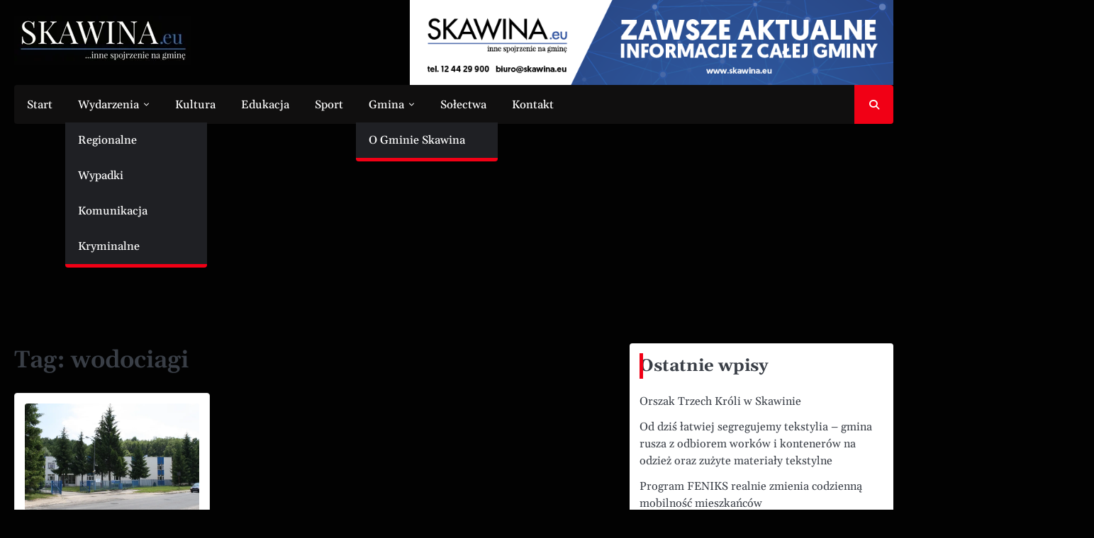

--- FILE ---
content_type: text/html; charset=UTF-8
request_url: https://skawina.eu/tag/wodociagi/
body_size: 11793
content:
<!doctype html>
<html dir="ltr" lang="pl-PL" prefix="og: https://ogp.me/ns#">
<head>
	<meta charset="UTF-8">
	<meta name="viewport" content="width=device-width, initial-scale=1">
	<link rel="profile" href="https://gmpg.org/xfn/11">

	<title>wodociagi |</title>

		<!-- All in One SEO 4.9.3 - aioseo.com -->
	<meta name="robots" content="max-image-preview:large" />
	<meta name="google-site-verification" content="uvMkNwgYzP9xiDVuMmvVaF92sSpqmZpqa4xDdLsEdM8" />
	<meta name="msvalidate.01" content="D644519878CD9EED71B2026AFA4EDDF9" />
	<meta name="keywords" content="zwik,prace reomontowe,wodociagi,skawina,gmina skawina" />
	<link rel="canonical" href="https://skawina.eu/tag/wodociagi/" />
	<meta name="generator" content="All in One SEO (AIOSEO) 4.9.3" />
		<script data-jetpack-boost="ignore" type="application/ld+json" class="aioseo-schema">
			{"@context":"https:\/\/schema.org","@graph":[{"@type":"BreadcrumbList","@id":"https:\/\/skawina.eu\/tag\/wodociagi\/#breadcrumblist","itemListElement":[{"@type":"ListItem","@id":"https:\/\/skawina.eu#listItem","position":1,"name":"Home","item":"https:\/\/skawina.eu","nextItem":{"@type":"ListItem","@id":"https:\/\/skawina.eu\/tag\/wodociagi\/#listItem","name":"wodociagi"}},{"@type":"ListItem","@id":"https:\/\/skawina.eu\/tag\/wodociagi\/#listItem","position":2,"name":"wodociagi","previousItem":{"@type":"ListItem","@id":"https:\/\/skawina.eu#listItem","name":"Home"}}]},{"@type":"CollectionPage","@id":"https:\/\/skawina.eu\/tag\/wodociagi\/#collectionpage","url":"https:\/\/skawina.eu\/tag\/wodociagi\/","name":"wodociagi |","inLanguage":"pl-PL","isPartOf":{"@id":"https:\/\/skawina.eu\/#website"},"breadcrumb":{"@id":"https:\/\/skawina.eu\/tag\/wodociagi\/#breadcrumblist"}},{"@type":"Organization","@id":"https:\/\/skawina.eu\/#organization","name":"Skawina.eu","description":"Inne spojrzenie na gmin\u0119","url":"https:\/\/skawina.eu\/","telephone":"+48124429900","numberOfEmployees":{"@type":"QuantitativeValue","minValue":1,"maxValue":20},"logo":{"@type":"ImageObject","url":"https:\/\/i0.wp.com\/skawina.eu\/wp-content\/uploads\/2019\/01\/logoskawinaeu.jpg?fit=317%2C79&ssl=1","@id":"https:\/\/skawina.eu\/tag\/wodociagi\/#organizationLogo","width":317,"height":79},"image":{"@id":"https:\/\/skawina.eu\/tag\/wodociagi\/#organizationLogo"}},{"@type":"WebSite","@id":"https:\/\/skawina.eu\/#website","url":"https:\/\/skawina.eu\/","name":"Skawina.eu Portal informacyjny mieszka\u0144c\u00f3w Gminy Skawina","alternateName":"Skawina.eu","description":"Portal informacyjny mieszka\u0144c\u00f3w Gminy Skawina","inLanguage":"pl-PL","publisher":{"@id":"https:\/\/skawina.eu\/#organization"}}]}
		</script>
		<!-- All in One SEO -->

<link rel='dns-prefetch' href='//secure.gravatar.com' />
<link rel='dns-prefetch' href='//stats.wp.com' />
<link rel='dns-prefetch' href='//jetpack.wordpress.com' />
<link rel='dns-prefetch' href='//s0.wp.com' />
<link rel='dns-prefetch' href='//public-api.wordpress.com' />
<link rel='dns-prefetch' href='//0.gravatar.com' />
<link rel='dns-prefetch' href='//1.gravatar.com' />
<link rel='dns-prefetch' href='//2.gravatar.com' />
<link rel='preconnect' href='//i0.wp.com' />
<link rel='preconnect' href='//c0.wp.com' />
<link rel="alternate" type="application/rss+xml" title="Skawina.eu &raquo; Kanał z wpisami" href="https://skawina.eu/feed/" />
<!-- skawina.eu is managing ads with Advanced Ads 2.0.16 – https://wpadvancedads.com/ -->
		<link rel='stylesheet' id='all-css-0445017a11ccde4dd1ce088b6b6c8030' href='https://skawina.eu/wp-content/boost-cache/static/49b34ec567.min.css' type='text/css' media='all' />
<style id='ace-news-style-inline-css'>

    /* Color */
    :root {
        --site-title-color: #blank;
    }
    
    /* Typograhpy */
    :root {
        --font-heading: "Gelasio", serif;
        --font-main: -apple-system, BlinkMacSystemFont,"Gelasio", "Segoe UI", Roboto, Oxygen-Sans, Ubuntu, Cantarell, "Helvetica Neue", sans-serif;
    }

    body,
	button, input, select, optgroup, textarea {
        font-family: "Gelasio", serif;
	}

	.site-title a {
        font-family: "Gelasio", serif;
	}
    
	.site-description {
        font-family: "Gelasio", serif;
	}
    
/*# sourceURL=ace-news-style-inline-css */
</style>
<style id='wp-img-auto-sizes-contain-inline-css'>
img:is([sizes=auto i],[sizes^="auto," i]){contain-intrinsic-size:3000px 1500px}
/*# sourceURL=wp-img-auto-sizes-contain-inline-css */
</style>
<style id='wp-emoji-styles-inline-css'>

	img.wp-smiley, img.emoji {
		display: inline !important;
		border: none !important;
		box-shadow: none !important;
		height: 1em !important;
		width: 1em !important;
		margin: 0 0.07em !important;
		vertical-align: -0.1em !important;
		background: none !important;
		padding: 0 !important;
	}
/*# sourceURL=wp-emoji-styles-inline-css */
</style>
<style id='wp-block-library-inline-css'>
:root{--wp-block-synced-color:#7a00df;--wp-block-synced-color--rgb:122,0,223;--wp-bound-block-color:var(--wp-block-synced-color);--wp-editor-canvas-background:#ddd;--wp-admin-theme-color:#007cba;--wp-admin-theme-color--rgb:0,124,186;--wp-admin-theme-color-darker-10:#006ba1;--wp-admin-theme-color-darker-10--rgb:0,107,160.5;--wp-admin-theme-color-darker-20:#005a87;--wp-admin-theme-color-darker-20--rgb:0,90,135;--wp-admin-border-width-focus:2px}@media (min-resolution:192dpi){:root{--wp-admin-border-width-focus:1.5px}}.wp-element-button{cursor:pointer}:root .has-very-light-gray-background-color{background-color:#eee}:root .has-very-dark-gray-background-color{background-color:#313131}:root .has-very-light-gray-color{color:#eee}:root .has-very-dark-gray-color{color:#313131}:root .has-vivid-green-cyan-to-vivid-cyan-blue-gradient-background{background:linear-gradient(135deg,#00d084,#0693e3)}:root .has-purple-crush-gradient-background{background:linear-gradient(135deg,#34e2e4,#4721fb 50%,#ab1dfe)}:root .has-hazy-dawn-gradient-background{background:linear-gradient(135deg,#faaca8,#dad0ec)}:root .has-subdued-olive-gradient-background{background:linear-gradient(135deg,#fafae1,#67a671)}:root .has-atomic-cream-gradient-background{background:linear-gradient(135deg,#fdd79a,#004a59)}:root .has-nightshade-gradient-background{background:linear-gradient(135deg,#330968,#31cdcf)}:root .has-midnight-gradient-background{background:linear-gradient(135deg,#020381,#2874fc)}:root{--wp--preset--font-size--normal:16px;--wp--preset--font-size--huge:42px}.has-regular-font-size{font-size:1em}.has-larger-font-size{font-size:2.625em}.has-normal-font-size{font-size:var(--wp--preset--font-size--normal)}.has-huge-font-size{font-size:var(--wp--preset--font-size--huge)}:root .has-text-align-center{text-align:center}:root .has-text-align-left{text-align:left}:root .has-text-align-right{text-align:right}.has-fit-text{white-space:nowrap!important}#end-resizable-editor-section{display:none}.aligncenter{clear:both}.items-justified-left{justify-content:flex-start}.items-justified-center{justify-content:center}.items-justified-right{justify-content:flex-end}.items-justified-space-between{justify-content:space-between}.screen-reader-text{word-wrap:normal!important;border:0;clip-path:inset(50%);height:1px;margin:-1px;overflow:hidden;padding:0;position:absolute;width:1px}.screen-reader-text:focus{background-color:#ddd;clip-path:none;color:#444;display:block;font-size:1em;height:auto;left:5px;line-height:normal;padding:15px 23px 14px;text-decoration:none;top:5px;width:auto;z-index:100000}html :where(.has-border-color){border-style:solid}html :where([style*=border-top-color]){border-top-style:solid}html :where([style*=border-right-color]){border-right-style:solid}html :where([style*=border-bottom-color]){border-bottom-style:solid}html :where([style*=border-left-color]){border-left-style:solid}html :where([style*=border-width]){border-style:solid}html :where([style*=border-top-width]){border-top-style:solid}html :where([style*=border-right-width]){border-right-style:solid}html :where([style*=border-bottom-width]){border-bottom-style:solid}html :where([style*=border-left-width]){border-left-style:solid}html :where(img[class*=wp-image-]){height:auto;max-width:100%}:where(figure){margin:0 0 1em}html :where(.is-position-sticky){--wp-admin--admin-bar--position-offset:var(--wp-admin--admin-bar--height,0px)}@media screen and (max-width:600px){html :where(.is-position-sticky){--wp-admin--admin-bar--position-offset:0px}}

/*# sourceURL=wp-block-library-inline-css */
</style><style id='wp-block-latest-posts-inline-css'>
.wp-block-latest-posts{box-sizing:border-box}.wp-block-latest-posts.alignleft{margin-right:2em}.wp-block-latest-posts.alignright{margin-left:2em}.wp-block-latest-posts.wp-block-latest-posts__list{list-style:none}.wp-block-latest-posts.wp-block-latest-posts__list li{clear:both;overflow-wrap:break-word}.wp-block-latest-posts.is-grid{display:flex;flex-wrap:wrap}.wp-block-latest-posts.is-grid li{margin:0 1.25em 1.25em 0;width:100%}@media (min-width:600px){.wp-block-latest-posts.columns-2 li{width:calc(50% - .625em)}.wp-block-latest-posts.columns-2 li:nth-child(2n){margin-right:0}.wp-block-latest-posts.columns-3 li{width:calc(33.33333% - .83333em)}.wp-block-latest-posts.columns-3 li:nth-child(3n){margin-right:0}.wp-block-latest-posts.columns-4 li{width:calc(25% - .9375em)}.wp-block-latest-posts.columns-4 li:nth-child(4n){margin-right:0}.wp-block-latest-posts.columns-5 li{width:calc(20% - 1em)}.wp-block-latest-posts.columns-5 li:nth-child(5n){margin-right:0}.wp-block-latest-posts.columns-6 li{width:calc(16.66667% - 1.04167em)}.wp-block-latest-posts.columns-6 li:nth-child(6n){margin-right:0}}:root :where(.wp-block-latest-posts.is-grid){padding:0}:root :where(.wp-block-latest-posts.wp-block-latest-posts__list){padding-left:0}.wp-block-latest-posts__post-author,.wp-block-latest-posts__post-date{display:block;font-size:.8125em}.wp-block-latest-posts__post-excerpt,.wp-block-latest-posts__post-full-content{margin-bottom:1em;margin-top:.5em}.wp-block-latest-posts__featured-image a{display:inline-block}.wp-block-latest-posts__featured-image img{height:auto;max-width:100%;width:auto}.wp-block-latest-posts__featured-image.alignleft{float:left;margin-right:1em}.wp-block-latest-posts__featured-image.alignright{float:right;margin-left:1em}.wp-block-latest-posts__featured-image.aligncenter{margin-bottom:1em;text-align:center}
/*# sourceURL=https://skawina.eu/wp-content/plugins/gutenberg/build/styles/block-library/latest-posts/style.css */
</style>
<style id='global-styles-inline-css'>
:root{--wp--preset--aspect-ratio--square: 1;--wp--preset--aspect-ratio--4-3: 4/3;--wp--preset--aspect-ratio--3-4: 3/4;--wp--preset--aspect-ratio--3-2: 3/2;--wp--preset--aspect-ratio--2-3: 2/3;--wp--preset--aspect-ratio--16-9: 16/9;--wp--preset--aspect-ratio--9-16: 9/16;--wp--preset--color--black: #000000;--wp--preset--color--cyan-bluish-gray: #abb8c3;--wp--preset--color--white: #ffffff;--wp--preset--color--pale-pink: #f78da7;--wp--preset--color--vivid-red: #cf2e2e;--wp--preset--color--luminous-vivid-orange: #ff6900;--wp--preset--color--luminous-vivid-amber: #fcb900;--wp--preset--color--light-green-cyan: #7bdcb5;--wp--preset--color--vivid-green-cyan: #00d084;--wp--preset--color--pale-cyan-blue: #8ed1fc;--wp--preset--color--vivid-cyan-blue: #0693e3;--wp--preset--color--vivid-purple: #9b51e0;--wp--preset--gradient--vivid-cyan-blue-to-vivid-purple: linear-gradient(135deg,rgb(6,147,227) 0%,rgb(155,81,224) 100%);--wp--preset--gradient--light-green-cyan-to-vivid-green-cyan: linear-gradient(135deg,rgb(122,220,180) 0%,rgb(0,208,130) 100%);--wp--preset--gradient--luminous-vivid-amber-to-luminous-vivid-orange: linear-gradient(135deg,rgb(252,185,0) 0%,rgb(255,105,0) 100%);--wp--preset--gradient--luminous-vivid-orange-to-vivid-red: linear-gradient(135deg,rgb(255,105,0) 0%,rgb(207,46,46) 100%);--wp--preset--gradient--very-light-gray-to-cyan-bluish-gray: linear-gradient(135deg,rgb(238,238,238) 0%,rgb(169,184,195) 100%);--wp--preset--gradient--cool-to-warm-spectrum: linear-gradient(135deg,rgb(74,234,220) 0%,rgb(151,120,209) 20%,rgb(207,42,186) 40%,rgb(238,44,130) 60%,rgb(251,105,98) 80%,rgb(254,248,76) 100%);--wp--preset--gradient--blush-light-purple: linear-gradient(135deg,rgb(255,206,236) 0%,rgb(152,150,240) 100%);--wp--preset--gradient--blush-bordeaux: linear-gradient(135deg,rgb(254,205,165) 0%,rgb(254,45,45) 50%,rgb(107,0,62) 100%);--wp--preset--gradient--luminous-dusk: linear-gradient(135deg,rgb(255,203,112) 0%,rgb(199,81,192) 50%,rgb(65,88,208) 100%);--wp--preset--gradient--pale-ocean: linear-gradient(135deg,rgb(255,245,203) 0%,rgb(182,227,212) 50%,rgb(51,167,181) 100%);--wp--preset--gradient--electric-grass: linear-gradient(135deg,rgb(202,248,128) 0%,rgb(113,206,126) 100%);--wp--preset--gradient--midnight: linear-gradient(135deg,rgb(2,3,129) 0%,rgb(40,116,252) 100%);--wp--preset--font-size--small: 13px;--wp--preset--font-size--medium: 20px;--wp--preset--font-size--large: 36px;--wp--preset--font-size--x-large: 42px;--wp--preset--spacing--20: 0.44rem;--wp--preset--spacing--30: 0.67rem;--wp--preset--spacing--40: 1rem;--wp--preset--spacing--50: 1.5rem;--wp--preset--spacing--60: 2.25rem;--wp--preset--spacing--70: 3.38rem;--wp--preset--spacing--80: 5.06rem;--wp--preset--shadow--natural: 6px 6px 9px rgba(0, 0, 0, 0.2);--wp--preset--shadow--deep: 12px 12px 50px rgba(0, 0, 0, 0.4);--wp--preset--shadow--sharp: 6px 6px 0px rgba(0, 0, 0, 0.2);--wp--preset--shadow--outlined: 6px 6px 0px -3px rgb(255, 255, 255), 6px 6px rgb(0, 0, 0);--wp--preset--shadow--crisp: 6px 6px 0px rgb(0, 0, 0);}:where(.is-layout-flex){gap: 0.5em;}:where(.is-layout-grid){gap: 0.5em;}body .is-layout-flex{display: flex;}.is-layout-flex{flex-wrap: wrap;align-items: center;}.is-layout-flex > :is(*, div){margin: 0;}body .is-layout-grid{display: grid;}.is-layout-grid > :is(*, div){margin: 0;}:where(.wp-block-columns.is-layout-flex){gap: 2em;}:where(.wp-block-columns.is-layout-grid){gap: 2em;}:where(.wp-block-post-template.is-layout-flex){gap: 1.25em;}:where(.wp-block-post-template.is-layout-grid){gap: 1.25em;}.has-black-color{color: var(--wp--preset--color--black) !important;}.has-cyan-bluish-gray-color{color: var(--wp--preset--color--cyan-bluish-gray) !important;}.has-white-color{color: var(--wp--preset--color--white) !important;}.has-pale-pink-color{color: var(--wp--preset--color--pale-pink) !important;}.has-vivid-red-color{color: var(--wp--preset--color--vivid-red) !important;}.has-luminous-vivid-orange-color{color: var(--wp--preset--color--luminous-vivid-orange) !important;}.has-luminous-vivid-amber-color{color: var(--wp--preset--color--luminous-vivid-amber) !important;}.has-light-green-cyan-color{color: var(--wp--preset--color--light-green-cyan) !important;}.has-vivid-green-cyan-color{color: var(--wp--preset--color--vivid-green-cyan) !important;}.has-pale-cyan-blue-color{color: var(--wp--preset--color--pale-cyan-blue) !important;}.has-vivid-cyan-blue-color{color: var(--wp--preset--color--vivid-cyan-blue) !important;}.has-vivid-purple-color{color: var(--wp--preset--color--vivid-purple) !important;}.has-black-background-color{background-color: var(--wp--preset--color--black) !important;}.has-cyan-bluish-gray-background-color{background-color: var(--wp--preset--color--cyan-bluish-gray) !important;}.has-white-background-color{background-color: var(--wp--preset--color--white) !important;}.has-pale-pink-background-color{background-color: var(--wp--preset--color--pale-pink) !important;}.has-vivid-red-background-color{background-color: var(--wp--preset--color--vivid-red) !important;}.has-luminous-vivid-orange-background-color{background-color: var(--wp--preset--color--luminous-vivid-orange) !important;}.has-luminous-vivid-amber-background-color{background-color: var(--wp--preset--color--luminous-vivid-amber) !important;}.has-light-green-cyan-background-color{background-color: var(--wp--preset--color--light-green-cyan) !important;}.has-vivid-green-cyan-background-color{background-color: var(--wp--preset--color--vivid-green-cyan) !important;}.has-pale-cyan-blue-background-color{background-color: var(--wp--preset--color--pale-cyan-blue) !important;}.has-vivid-cyan-blue-background-color{background-color: var(--wp--preset--color--vivid-cyan-blue) !important;}.has-vivid-purple-background-color{background-color: var(--wp--preset--color--vivid-purple) !important;}.has-black-border-color{border-color: var(--wp--preset--color--black) !important;}.has-cyan-bluish-gray-border-color{border-color: var(--wp--preset--color--cyan-bluish-gray) !important;}.has-white-border-color{border-color: var(--wp--preset--color--white) !important;}.has-pale-pink-border-color{border-color: var(--wp--preset--color--pale-pink) !important;}.has-vivid-red-border-color{border-color: var(--wp--preset--color--vivid-red) !important;}.has-luminous-vivid-orange-border-color{border-color: var(--wp--preset--color--luminous-vivid-orange) !important;}.has-luminous-vivid-amber-border-color{border-color: var(--wp--preset--color--luminous-vivid-amber) !important;}.has-light-green-cyan-border-color{border-color: var(--wp--preset--color--light-green-cyan) !important;}.has-vivid-green-cyan-border-color{border-color: var(--wp--preset--color--vivid-green-cyan) !important;}.has-pale-cyan-blue-border-color{border-color: var(--wp--preset--color--pale-cyan-blue) !important;}.has-vivid-cyan-blue-border-color{border-color: var(--wp--preset--color--vivid-cyan-blue) !important;}.has-vivid-purple-border-color{border-color: var(--wp--preset--color--vivid-purple) !important;}.has-vivid-cyan-blue-to-vivid-purple-gradient-background{background: var(--wp--preset--gradient--vivid-cyan-blue-to-vivid-purple) !important;}.has-light-green-cyan-to-vivid-green-cyan-gradient-background{background: var(--wp--preset--gradient--light-green-cyan-to-vivid-green-cyan) !important;}.has-luminous-vivid-amber-to-luminous-vivid-orange-gradient-background{background: var(--wp--preset--gradient--luminous-vivid-amber-to-luminous-vivid-orange) !important;}.has-luminous-vivid-orange-to-vivid-red-gradient-background{background: var(--wp--preset--gradient--luminous-vivid-orange-to-vivid-red) !important;}.has-very-light-gray-to-cyan-bluish-gray-gradient-background{background: var(--wp--preset--gradient--very-light-gray-to-cyan-bluish-gray) !important;}.has-cool-to-warm-spectrum-gradient-background{background: var(--wp--preset--gradient--cool-to-warm-spectrum) !important;}.has-blush-light-purple-gradient-background{background: var(--wp--preset--gradient--blush-light-purple) !important;}.has-blush-bordeaux-gradient-background{background: var(--wp--preset--gradient--blush-bordeaux) !important;}.has-luminous-dusk-gradient-background{background: var(--wp--preset--gradient--luminous-dusk) !important;}.has-pale-ocean-gradient-background{background: var(--wp--preset--gradient--pale-ocean) !important;}.has-electric-grass-gradient-background{background: var(--wp--preset--gradient--electric-grass) !important;}.has-midnight-gradient-background{background: var(--wp--preset--gradient--midnight) !important;}.has-small-font-size{font-size: var(--wp--preset--font-size--small) !important;}.has-medium-font-size{font-size: var(--wp--preset--font-size--medium) !important;}.has-large-font-size{font-size: var(--wp--preset--font-size--large) !important;}.has-x-large-font-size{font-size: var(--wp--preset--font-size--x-large) !important;}
/*# sourceURL=global-styles-inline-css */
</style>

<style id='classic-theme-styles-inline-css'>
.wp-block-button__link{background-color:#32373c;border-radius:9999px;box-shadow:none;color:#fff;font-size:1.125em;padding:calc(.667em + 2px) calc(1.333em + 2px);text-decoration:none}.wp-block-file__button{background:#32373c;color:#fff}.wp-block-accordion-heading{margin:0}.wp-block-accordion-heading__toggle{background-color:inherit!important;color:inherit!important}.wp-block-accordion-heading__toggle:not(:focus-visible){outline:none}.wp-block-accordion-heading__toggle:focus,.wp-block-accordion-heading__toggle:hover{background-color:inherit!important;border:none;box-shadow:none;color:inherit;padding:var(--wp--preset--spacing--20,1em) 0;text-decoration:none}.wp-block-accordion-heading__toggle:focus-visible{outline:auto;outline-offset:0}
/*# sourceURL=https://skawina.eu/wp-content/plugins/gutenberg/build/styles/block-library/classic.css */
</style>


<link rel="https://api.w.org/" href="https://skawina.eu/wp-json/" /><link rel="alternate" title="JSON" type="application/json" href="https://skawina.eu/wp-json/wp/v2/tags/914" /><link rel="EditURI" type="application/rsd+xml" title="RSD" href="https://skawina.eu/xmlrpc.php?rsd" />
	<style>img#wpstats{display:none}</style>
		
<style type="text/css" id="breadcrumb-trail-css">.breadcrumbs ul li::after {content: "/";}</style>
		<style type="text/css">
					.site-title,
			.site-description {
				position: absolute;
				clip: rect(1px, 1px, 1px, 1px);
				display: none;
				}
					</style>
		<style id="custom-background-css">
body.custom-background { background-color: #020202; }
</style>
	<link rel="icon" href="https://i0.wp.com/skawina.eu/wp-content/uploads/2019/01/logoskawinaeu.jpg?fit=32%2C8&#038;ssl=1" sizes="32x32" />
<link rel="icon" href="https://i0.wp.com/skawina.eu/wp-content/uploads/2019/01/logoskawinaeu.jpg?fit=192%2C48&#038;ssl=1" sizes="192x192" />
<link rel="apple-touch-icon" href="https://i0.wp.com/skawina.eu/wp-content/uploads/2019/01/logoskawinaeu.jpg?fit=180%2C45&#038;ssl=1" />
<meta name="msapplication-TileImage" content="https://i0.wp.com/skawina.eu/wp-content/uploads/2019/01/logoskawinaeu.jpg?fit=270%2C67&#038;ssl=1" />
</head>

<body class="archive tag tag-wodociagi tag-914 custom-background wp-custom-logo wp-embed-responsive wp-theme-ace-news hfeed right-sidebar light-mode  aa-prefix-skawi-">

		<div id="page" class="site">

		<a class="skip-link screen-reader-text" href="#primary">Skip to content</a>

		<div id="loader" class="loader-1">
			<div class="loader-container">
				<div id="preloader">
				</div>
			</div>
		</div><!-- #loader -->

		<header id="masthead" class="site-header">

			
			<div class="ace-news-middle-header ">
								<div class="section-wrapper">
					<div class="ace-news-middle-header-wrapper ">
						<div class="site-branding">
															<div class="site-logo">
									<a href="https://skawina.eu/" class="custom-logo-link" rel="home"><img width="249" height="70" src="https://i0.wp.com/skawina.eu/wp-content/uploads/2018/05/Skawina_logo_sm.jpg?fit=249%2C70&amp;ssl=1" class="custom-logo" alt="Skawina.eu" decoding="async" data-attachment-id="1358" data-permalink="https://skawina.eu/skawina_logo_sm/" data-orig-file="https://i0.wp.com/skawina.eu/wp-content/uploads/2018/05/Skawina_logo_sm.jpg?fit=249%2C70&amp;ssl=1" data-orig-size="249,70" data-comments-opened="1" data-image-meta="{&quot;aperture&quot;:&quot;0&quot;,&quot;credit&quot;:&quot;&quot;,&quot;camera&quot;:&quot;&quot;,&quot;caption&quot;:&quot;&quot;,&quot;created_timestamp&quot;:&quot;0&quot;,&quot;copyright&quot;:&quot;&quot;,&quot;focal_length&quot;:&quot;0&quot;,&quot;iso&quot;:&quot;0&quot;,&quot;shutter_speed&quot;:&quot;0&quot;,&quot;title&quot;:&quot;&quot;,&quot;orientation&quot;:&quot;0&quot;}" data-image-title="Skawina_logo_sm" data-image-description="" data-image-caption="" data-medium-file="https://i0.wp.com/skawina.eu/wp-content/uploads/2018/05/Skawina_logo_sm.jpg?fit=249%2C70&amp;ssl=1" data-large-file="https://i0.wp.com/skawina.eu/wp-content/uploads/2018/05/Skawina_logo_sm.jpg?fit=249%2C70&amp;ssl=1" /></a>								</div>
														<div class="site-identity">
																<p class="site-title"><a href="https://skawina.eu/" rel="home">Skawina.eu</a></p>
																<p class="site-description">Portal informacyjny mieszkańców Gminy Skawina</p>
													</div>	
					</div>
											<div class="middle-header-newsadvert">
							<a href=""><img src="https://skawina.eu/wp-content/uploads/2018/05/banery-strona-www-05.png" alt="Bigyapaan Image"></a>
						</div>
									</div>	
			</div>	
		</div>		
		<!-- end of site-branding -->

		<div class="ace-news-navigation">
			<div class="section-wrapper"> 
				<div class="ace-news-navigation-container">
					<nav id="site-navigation" class="main-navigation">
						<button class="menu-toggle" aria-controls="primary-menu" aria-expanded="false">
							<span class="ham-icon"></span>
							<span class="ham-icon"></span>
							<span class="ham-icon"></span>
						</button>
						<div class="navigation-area">
							<div class="menu-primary-container"><ul id="primary-menu" class="menu"><li id="menu-item-8936" class="menu-item menu-item-type-custom menu-item-object-custom menu-item-home menu-item-8936"><a href="https://skawina.eu">Start</a></li>
<li id="menu-item-508" class="menu-item menu-item-type-taxonomy menu-item-object-category menu-item-has-children menu-item-508"><a href="https://skawina.eu/category/wydarzenia/">Wydarzenia</a>
<ul class="sub-menu">
	<li id="menu-item-8933" class="menu-item menu-item-type-taxonomy menu-item-object-category menu-item-8933"><a href="https://skawina.eu/category/wydarzenia/regionalne/">Regionalne</a></li>
	<li id="menu-item-8934" class="menu-item menu-item-type-taxonomy menu-item-object-category menu-item-8934"><a href="https://skawina.eu/category/wydarzenia/wypadki/">Wypadki</a></li>
	<li id="menu-item-8931" class="menu-item menu-item-type-taxonomy menu-item-object-category menu-item-8931"><a href="https://skawina.eu/category/wydarzenia/komunikacja/">Komunikacja</a></li>
	<li id="menu-item-8932" class="menu-item menu-item-type-taxonomy menu-item-object-category menu-item-8932"><a href="https://skawina.eu/category/wydarzenia/kryminalne/">Kryminalne</a></li>
</ul>
</li>
<li id="menu-item-8926" class="menu-item menu-item-type-taxonomy menu-item-object-category menu-item-8926"><a href="https://skawina.eu/category/kultura/">Kultura</a></li>
<li id="menu-item-8929" class="menu-item menu-item-type-taxonomy menu-item-object-category menu-item-8929"><a href="https://skawina.eu/category/edukacja/">Edukacja</a></li>
<li id="menu-item-8927" class="menu-item menu-item-type-taxonomy menu-item-object-category menu-item-8927"><a href="https://skawina.eu/category/sport/">Sport</a></li>
<li id="menu-item-8928" class="menu-item menu-item-type-taxonomy menu-item-object-category menu-item-has-children menu-item-8928"><a href="https://skawina.eu/category/gmina/">Gmina</a>
<ul class="sub-menu">
	<li id="menu-item-1873" class="menu-item menu-item-type-post_type menu-item-object-page menu-item-1873"><a href="https://skawina.eu/o-gminie-skawina/">O Gminie Skawina</a></li>
</ul>
</li>
<li id="menu-item-8930" class="menu-item menu-item-type-taxonomy menu-item-object-category menu-item-8930"><a href="https://skawina.eu/category/solectwa/">Sołectwa</a></li>
<li id="menu-item-377" class="menu-item menu-item-type-post_type menu-item-object-page menu-item-377"><a href="https://skawina.eu/kontakt/">Kontakt</a></li>
</ul></div>						</div>
					</nav><!-- #site-navigation -->
					<div class="ace-news-header-search">
						<div class="header-search-wrap">
							<a href="#" class="search-icon"><i class="fa-solid fa-magnifying-glass" aria-hidden="true"></i></a>
							<div class="header-search-form">
								<form role="search" method="get" class="search-form" action="https://skawina.eu/">
				<label>
					<span class="screen-reader-text">Szukaj:</span>
					<input type="search" class="search-field" placeholder="Szukaj &hellip;" value="" name="s" />
				</label>
				<input type="submit" class="search-submit" value="Szukaj" />
			</form>							</div>
						</div>
					</div>
				</div>
			</div>
		</div>
		<!-- end of navigation -->
	</header><!-- #masthead -->

			<div class="ace-news-main-wrapper">
			<div class="section-wrapper">
				<div class="ace-news-container-wrapper">
					<main id="primary" class="site-main">

		
			<header class="page-header">
				<h1 class="page-title">Tag: <span>wodociagi</span></h1>			</header><!-- .page-header -->
			<div class="blog-archieve-layout grid-layout column-3">
				<article id="post-6145" class="post-6145 post type-post status-publish format-standard has-post-thumbnail hentry category-news tag-gmina-skawina tag-prace-reomontowe tag-skawina tag-wodociagi tag-zwik">
	<div class="main-wrap">
		<div class="blog-post-container grid-layout">
			<div class="blog-post-inner">
									<div class="blog-post-image">
						
			<a class="post-thumbnail" href="https://skawina.eu/mieszkancy-gminy-skawina-moga-miec-przerwy-w-dostawie-wody-pitnej/" aria-hidden="true" tabindex="-1">
				<img width="900" height="600" src="https://skawina.eu/wp-content/uploads/2019/09/zwik.jpg" class="attachment-post-thumbnail size-post-thumbnail wp-post-image" alt="Mieszkańcy Gminy Skawina mogą mieć przerwy w dostawie wody pitnej" decoding="async" fetchpriority="high" srcset="https://i0.wp.com/skawina.eu/wp-content/uploads/2019/09/zwik.jpg?w=900&amp;ssl=1 900w, https://i0.wp.com/skawina.eu/wp-content/uploads/2019/09/zwik.jpg?resize=300%2C200&amp;ssl=1 300w, https://i0.wp.com/skawina.eu/wp-content/uploads/2019/09/zwik.jpg?resize=768%2C512&amp;ssl=1 768w" sizes="(max-width: 900px) 100vw, 900px" data-attachment-id="6146" data-permalink="https://skawina.eu/mieszkancy-gminy-skawina-moga-miec-przerwy-w-dostawie-wody-pitnej/zwik/" data-orig-file="https://i0.wp.com/skawina.eu/wp-content/uploads/2019/09/zwik.jpg?fit=900%2C600&amp;ssl=1" data-orig-size="900,600" data-comments-opened="1" data-image-meta="{&quot;aperture&quot;:&quot;0&quot;,&quot;credit&quot;:&quot;&quot;,&quot;camera&quot;:&quot;&quot;,&quot;caption&quot;:&quot;&quot;,&quot;created_timestamp&quot;:&quot;0&quot;,&quot;copyright&quot;:&quot;&quot;,&quot;focal_length&quot;:&quot;0&quot;,&quot;iso&quot;:&quot;0&quot;,&quot;shutter_speed&quot;:&quot;0&quot;,&quot;title&quot;:&quot;&quot;,&quot;orientation&quot;:&quot;0&quot;}" data-image-title="zwik" data-image-description="" data-image-caption="" data-medium-file="https://i0.wp.com/skawina.eu/wp-content/uploads/2019/09/zwik.jpg?fit=300%2C200&amp;ssl=1" data-large-file="https://i0.wp.com/skawina.eu/wp-content/uploads/2019/09/zwik.jpg?fit=640%2C427&amp;ssl=1" />			</a>

								</div>
								<div class="blog-post-detail">
											<div class="post-categories">
							<span class="cat-links"><a href="https://skawina.eu/category/news/" rel="category tag">News</a></span>						</div>
										<h2 class="entry-title"><a href="https://skawina.eu/mieszkancy-gminy-skawina-moga-miec-przerwy-w-dostawie-wody-pitnej/" rel="bookmark">Mieszkańcy Gminy Skawina mogą mieć przerwy w dostawie wody pitnej</a></h2>					<div class="post-meta">
						<span class="post-date"><i class="fa-regular fa-calendar-check"  aria-hidden="true"></i><a href="https://skawina.eu/mieszkancy-gminy-skawina-moga-miec-przerwy-w-dostawie-wody-pitnej/"><time class="entry-date published" datetime="2019-09-19T12:38:02+01:00">19 września 2019</time><time class="updated" datetime="2019-09-19T12:42:17+01:00">19 września 2019</time></a></span>					</div>
					<div class="post-excerpt">
						<p>Jak nas poinformował Zakład Wodociągów i Kanalizacji w Skawinie w dniach 23-24 września planowany jest remont stacji uzdatniania wody w&hellip;</p>
					</div>
				</div>
			</div>
		</div>	
	</div>
</article><!-- #post-6145 -->
			</div>
			
	</main><!-- #main -->
	
<aside id="secondary" class="widget-area">
	
		<section id="recent-posts-3" class="widget widget_recent_entries">
		<h2 class="widget-title"><span>Ostatnie wpisy</span></h2>
		<ul>
											<li>
					<a href="https://skawina.eu/orszak-trzech-kroli-w-skawinie/">Orszak Trzech Króli w Skawinie</a>
									</li>
											<li>
					<a href="https://skawina.eu/od-dzis-latwiej-segregujemy-tekstylia-gmina-rusza-z-odbiorem-workow-i-kontenerow-na-odziez-oraz-zuzyte-materialy-tekstylne/">Od dziś łatwiej segregujemy tekstylia – gmina rusza z odbiorem worków i kontenerów na odzież oraz zużyte materiały tekstylne</a>
									</li>
											<li>
					<a href="https://skawina.eu/program-feniks-realnie-zmienia-codzienna-mobilnosc-mieszkancow/">Program FENIKS realnie zmienia codzienną mobilność mieszkańców</a>
									</li>
											<li>
					<a href="https://skawina.eu/kiermasz-bozonarodzeniowy-ida-swieta-w-skawinie/">Kiermasz Bożonarodzeniowy „Idą Święta” w Skawinie</a>
									</li>
											<li>
					<a href="https://skawina.eu/wigilia-parafialna-w-krzecinie-swiateczne-spotkanie-pelne-tradycji-i-wspolnoty/">Wigilia Parafialna w Krzęcinie: Świąteczne spotkanie pełne tradycji i wspólnoty</a>
									</li>
					</ul>

		</section><section class="widget skawi-widget"><a href="https://skawina.eu/zachecamy-do-zapoznania-sie-z-oferta/" target="_blank" aria-label="Reklama miejsce na twoja reklame"><img src="https://i0.wp.com/skawina.eu/wp-content/uploads/2018/04/reklama300x250.jpg?fit=300%2C231&#038;ssl=1" alt="Reklama miejsce na twoja reklame"  width="300" height="231"   /></a></section><section id="block-17" class="widget widget_block"><ins class="adsbygoogle" style="display:block;" data-ad-client="ca-pub-4850216844377566" 
data-ad-slot="2780045279" 
data-ad-format="auto"></ins>

</section></aside><!-- #secondary -->

</div>
</div>
</div>


<!-- start of footer -->
	<footer class="site-footer">
					<div class="ace-news-top-footer">
				<div class="section-wrapper">
					<div class="top-footer-wrapper">
													<div class="footer-container-wrapper">
								<div class="footer-content-inside">
									<section id="text-2" class="widget widget_text">			<div class="textwidget"><p>&nbsp;</p>
<p><a href="https://i0.wp.com/skawina.eu/wp-content/uploads/2018/05/logo-www-1.png?ssl=1"><img loading="lazy" decoding="async" data-recalc-dims="1" class="alignnone size-full wp-image-1697" src="https://i0.wp.com/skawina.eu/wp-content/uploads/2018/05/logo-www-1.png?resize=279%2C70&#038;ssl=1" alt="" width="279" height="70" /></a></p>
<p><strong>Dane kontaktowe:</strong></p>
<p>redakcja(at)skawina.eu &#8211; kontakt z redakcją</p>
<p>reklama(at)skawina.eu &#8211; marketing i zamawianie reklam</p>
<p>telefon: 12 44 29 900</p>
</div>
		</section>								</div>
							</div>
													<div class="footer-container-wrapper">
								<div class="footer-content-inside">
									<section id="nav_menu-4" class="widget widget_nav_menu"><div class="menu-redakcja-container"><ul id="menu-redakcja" class="menu"><li id="menu-item-654" class="menu-item menu-item-type-post_type menu-item-object-post menu-item-654"><a href="https://skawina.eu/zachecamy-do-zapoznania-sie-z-oferta/">Reklama</a></li>
<li id="menu-item-655" class="menu-item menu-item-type-post_type menu-item-object-post menu-item-655"><a href="https://skawina.eu/zostan-redaktorem/">Redakcja</a></li>
<li id="menu-item-4382" class="menu-item menu-item-type-post_type menu-item-object-page menu-item-4382"><a href="https://skawina.eu/wesprzyj-nas/">Wesprzyj działalność redakcji</a></li>
<li id="menu-item-1547" class="menu-item menu-item-type-post_type menu-item-object-page menu-item-1547"><a href="https://skawina.eu/patronat-medialny/">Patronat medialny</a></li>
<li id="menu-item-869" class="menu-item menu-item-type-post_type menu-item-object-page menu-item-privacy-policy menu-item-869"><a rel="privacy-policy" href="https://skawina.eu/polityka-prywatnosci-oraz-cookies/">Polityka prywatności ©</a></li>
<li id="menu-item-8833" class="menu-item menu-item-type-post_type menu-item-object-page menu-item-8833"><a href="https://skawina.eu/regulamin-serwisu-skawina-eu-2023/">Regulamin serwisu skawina.eu &#8211; aktualny ©</a></li>
<li id="menu-item-1725" class="menu-item menu-item-type-post_type menu-item-object-page menu-item-1725"><a href="https://skawina.eu/regulamin-serwisu/">Regulamin serwisu © -poprzednia wersja</a></li>
</ul></div></section>								</div>
							</div>
													<div class="footer-container-wrapper">
								<div class="footer-content-inside">
									<section id="block-10" class="widget widget_block widget_recent_entries"><ul class="wp-block-latest-posts__list wp-block-latest-posts"><li><a class="wp-block-latest-posts__post-title" href="https://skawina.eu/orszak-trzech-kroli-w-skawinie/">Orszak Trzech Króli w Skawinie</a></li>
<li><a class="wp-block-latest-posts__post-title" href="https://skawina.eu/od-dzis-latwiej-segregujemy-tekstylia-gmina-rusza-z-odbiorem-workow-i-kontenerow-na-odziez-oraz-zuzyte-materialy-tekstylne/">Od dziś łatwiej segregujemy tekstylia – gmina rusza z odbiorem worków i kontenerów na odzież oraz zużyte materiały tekstylne</a></li>
<li><a class="wp-block-latest-posts__post-title" href="https://skawina.eu/program-feniks-realnie-zmienia-codzienna-mobilnosc-mieszkancow/">Program FENIKS realnie zmienia codzienną mobilność mieszkańców</a></li>
<li><a class="wp-block-latest-posts__post-title" href="https://skawina.eu/kiermasz-bozonarodzeniowy-ida-swieta-w-skawinie/">Kiermasz Bożonarodzeniowy „Idą Święta” w Skawinie</a></li>
<li><a class="wp-block-latest-posts__post-title" href="https://skawina.eu/wigilia-parafialna-w-krzecinie-swiateczne-spotkanie-pelne-tradycji-i-wspolnoty/">Wigilia Parafialna w Krzęcinie: Świąteczne spotkanie pełne tradycji i wspólnoty</a></li>
</ul></section>								</div>
							</div>
													<div class="footer-container-wrapper">
								<div class="footer-content-inside">
																	</div>
							</div>
											</div>	
				</div>	
			</div>
			<div class="ace-news-bottom-footer">
		<div class="section-wrapper">
			<div class="bottom-footer-content">
				<p>Copyright &copy; 2026 <a href="https://skawina.eu/">Skawina.eu</a> | Ace News&nbsp;by&nbsp;<a target="_blank" href="https://ascendoor.com/">Ascendoor</a> | Powered by <a href="https://wordpress.org/" target="_blank">WordPress</a>. </p>					
					</div>
			</div>
		</div>
</footer>
<!-- end of brand footer -->

	<a href="#" class="scroll-to-top scroll-style-1"></a>
	
</div><!-- #page -->












<script data-jetpack-boost="ignore" id="wp-emoji-settings" type="application/json">
{"baseUrl":"https://s.w.org/images/core/emoji/17.0.2/72x72/","ext":".png","svgUrl":"https://s.w.org/images/core/emoji/17.0.2/svg/","svgExt":".svg","source":{"concatemoji":"https://skawina.eu/wp-includes/js/wp-emoji-release.min.js?ver=6.9"}}
</script>


<script id="skawi-ready">
			window.advanced_ads_ready=function(e,a){a=a||"complete";var d=function(e){return"interactive"===a?"loading"!==e:"complete"===e};d(document.readyState)?e():document.addEventListener("readystatechange",(function(a){d(a.target.readyState)&&e()}),{once:"interactive"===a})},window.advanced_ads_ready_queue=window.advanced_ads_ready_queue||[];		</script><script src="https://skawina.eu/wp-includes/js/jquery/jquery.min.js?ver=3.7.1" id="jquery-core-js"></script><script type='text/javascript' src='https://skawina.eu/wp-content/boost-cache/static/98f1f34a09.min.js'></script><script  async src="https://pagead2.googlesyndication.com/pagead/js/adsbygoogle.js?client=ca-pub-4850216844377566" crossorigin="anonymous"></script><script async src="//pagead2.googlesyndication.com/pagead/js/adsbygoogle.js?client=ca-pub-4850216844377566" crossorigin="anonymous"></script><script> 
(adsbygoogle = window.adsbygoogle || []).push({}); 
</script><script type="speculationrules">
{"prefetch":[{"source":"document","where":{"and":[{"href_matches":"/*"},{"not":{"href_matches":["/wp-*.php","/wp-admin/*","/wp-content/uploads/*","/wp-content/*","/wp-content/plugins/*","/wp-content/themes/ace-news/*","/*\\?(.+)"]}},{"not":{"selector_matches":"a[rel~=\"nofollow\"]"}},{"not":{"selector_matches":".no-prefetch, .no-prefetch a"}}]},"eagerness":"conservative"}]}
</script><script>
              (function(e){
                  var el = document.createElement('script');
                  el.setAttribute('data-account', 'cZTzpnmQie');
                  el.setAttribute('src', 'https://cdn.userway.org/widget.js');
                  document.body.appendChild(el);
                })();
              </script><script src="https://skawina.eu/wp-content/plugins/gutenberg/build/scripts/hooks/index.min.js?ver=1765975716208" id="wp-hooks-js"></script><script src="https://skawina.eu/wp-content/plugins/gutenberg/build/scripts/i18n/index.min.js?ver=1765975718652" id="wp-i18n-js"></script><script id="wp-i18n-js-after">
wp.i18n.setLocaleData( { 'text direction\u0004ltr': [ 'ltr' ] } );
//# sourceURL=wp-i18n-js-after
</script><script type='text/javascript' src='https://skawina.eu/wp-content/plugins/contact-form-7/includes/swv/js/index.js?m=1764694704'></script><script id="contact-form-7-js-translations">
( function( domain, translations ) {
	var localeData = translations.locale_data[ domain ] || translations.locale_data.messages;
	localeData[""].domain = domain;
	wp.i18n.setLocaleData( localeData, domain );
} )( "contact-form-7", {"translation-revision-date":"2025-12-11 12:03:49+0000","generator":"GlotPress\/4.0.3","domain":"messages","locale_data":{"messages":{"":{"domain":"messages","plural-forms":"nplurals=3; plural=(n == 1) ? 0 : ((n % 10 >= 2 && n % 10 <= 4 && (n % 100 < 12 || n % 100 > 14)) ? 1 : 2);","lang":"pl"},"This contact form is placed in the wrong place.":["Ten formularz kontaktowy zosta\u0142 umieszczony w niew\u0142a\u015bciwym miejscu."],"Error:":["B\u0142\u0105d:"]}},"comment":{"reference":"includes\/js\/index.js"}} );
//# sourceURL=contact-form-7-js-translations
</script><script id="contact-form-7-js-before">
var wpcf7 = {
    "api": {
        "root": "https:\/\/skawina.eu\/wp-json\/",
        "namespace": "contact-form-7\/v1"
    },
    "cached": 1
};
//# sourceURL=contact-form-7-js-before
</script><script src="https://skawina.eu/wp-content/plugins/contact-form-7/includes/js/index.js?ver=6.1.4" id="contact-form-7-js"></script><script type='text/javascript' src='https://skawina.eu/wp-content/boost-cache/static/5bad62f5f3.min.js'></script><script id="jetpack-stats-js-before">
_stq = window._stq || [];
_stq.push([ "view", {"v":"ext","blog":"149835893","post":"0","tz":"1","srv":"skawina.eu","arch_tag":"wodociagi","arch_results":"1","j":"1:15.4"} ]);
_stq.push([ "clickTrackerInit", "149835893", "0" ]);
//# sourceURL=jetpack-stats-js-before
</script><script src="https://stats.wp.com/e-202604.js" id="jetpack-stats-js" defer data-wp-strategy="defer"></script><script type="module">
/*! This file is auto-generated */
const a=JSON.parse(document.getElementById("wp-emoji-settings").textContent),o=(window._wpemojiSettings=a,"wpEmojiSettingsSupports"),s=["flag","emoji"];function i(e){try{var t={supportTests:e,timestamp:(new Date).valueOf()};sessionStorage.setItem(o,JSON.stringify(t))}catch(e){}}function c(e,t,n){e.clearRect(0,0,e.canvas.width,e.canvas.height),e.fillText(t,0,0);t=new Uint32Array(e.getImageData(0,0,e.canvas.width,e.canvas.height).data);e.clearRect(0,0,e.canvas.width,e.canvas.height),e.fillText(n,0,0);const a=new Uint32Array(e.getImageData(0,0,e.canvas.width,e.canvas.height).data);return t.every((e,t)=>e===a[t])}function p(e,t){e.clearRect(0,0,e.canvas.width,e.canvas.height),e.fillText(t,0,0);var n=e.getImageData(16,16,1,1);for(let e=0;e<n.data.length;e++)if(0!==n.data[e])return!1;return!0}function u(e,t,n,a){switch(t){case"flag":return n(e,"\ud83c\udff3\ufe0f\u200d\u26a7\ufe0f","\ud83c\udff3\ufe0f\u200b\u26a7\ufe0f")?!1:!n(e,"\ud83c\udde8\ud83c\uddf6","\ud83c\udde8\u200b\ud83c\uddf6")&&!n(e,"\ud83c\udff4\udb40\udc67\udb40\udc62\udb40\udc65\udb40\udc6e\udb40\udc67\udb40\udc7f","\ud83c\udff4\u200b\udb40\udc67\u200b\udb40\udc62\u200b\udb40\udc65\u200b\udb40\udc6e\u200b\udb40\udc67\u200b\udb40\udc7f");case"emoji":return!a(e,"\ud83e\u1fac8")}return!1}function f(e,t,n,a){let r;const o=(r="undefined"!=typeof WorkerGlobalScope&&self instanceof WorkerGlobalScope?new OffscreenCanvas(300,150):document.createElement("canvas")).getContext("2d",{willReadFrequently:!0}),s=(o.textBaseline="top",o.font="600 32px Arial",{});return e.forEach(e=>{s[e]=t(o,e,n,a)}),s}function r(e){var t=document.createElement("script");t.src=e,t.defer=!0,document.head.appendChild(t)}a.supports={everything:!0,everythingExceptFlag:!0},new Promise(t=>{let n=function(){try{var e=JSON.parse(sessionStorage.getItem(o));if("object"==typeof e&&"number"==typeof e.timestamp&&(new Date).valueOf()<e.timestamp+604800&&"object"==typeof e.supportTests)return e.supportTests}catch(e){}return null}();if(!n){if("undefined"!=typeof Worker&&"undefined"!=typeof OffscreenCanvas&&"undefined"!=typeof URL&&URL.createObjectURL&&"undefined"!=typeof Blob)try{var e="postMessage("+f.toString()+"("+[JSON.stringify(s),u.toString(),c.toString(),p.toString()].join(",")+"));",a=new Blob([e],{type:"text/javascript"});const r=new Worker(URL.createObjectURL(a),{name:"wpTestEmojiSupports"});return void(r.onmessage=e=>{i(n=e.data),r.terminate(),t(n)})}catch(e){}i(n=f(s,u,c,p))}t(n)}).then(e=>{for(const n in e)a.supports[n]=e[n],a.supports.everything=a.supports.everything&&a.supports[n],"flag"!==n&&(a.supports.everythingExceptFlag=a.supports.everythingExceptFlag&&a.supports[n]);var t;a.supports.everythingExceptFlag=a.supports.everythingExceptFlag&&!a.supports.flag,a.supports.everything||((t=a.source||{}).concatemoji?r(t.concatemoji):t.wpemoji&&t.twemoji&&(r(t.twemoji),r(t.wpemoji)))});
//# sourceURL=https://skawina.eu/wp-includes/js/wp-emoji-loader.min.js
</script><script>!function(){window.advanced_ads_ready_queue=window.advanced_ads_ready_queue||[],advanced_ads_ready_queue.push=window.advanced_ads_ready;for(var d=0,a=advanced_ads_ready_queue.length;d<a;d++)advanced_ads_ready(advanced_ads_ready_queue[d])}();</script></body>
</html>


--- FILE ---
content_type: text/html; charset=utf-8
request_url: https://www.google.com/recaptcha/api2/aframe
body_size: 267
content:
<!DOCTYPE HTML><html><head><meta http-equiv="content-type" content="text/html; charset=UTF-8"></head><body><script nonce="CuLhCn1W-4jtd8qqCEBi-Q">/** Anti-fraud and anti-abuse applications only. See google.com/recaptcha */ try{var clients={'sodar':'https://pagead2.googlesyndication.com/pagead/sodar?'};window.addEventListener("message",function(a){try{if(a.source===window.parent){var b=JSON.parse(a.data);var c=clients[b['id']];if(c){var d=document.createElement('img');d.src=c+b['params']+'&rc='+(localStorage.getItem("rc::a")?sessionStorage.getItem("rc::b"):"");window.document.body.appendChild(d);sessionStorage.setItem("rc::e",parseInt(sessionStorage.getItem("rc::e")||0)+1);localStorage.setItem("rc::h",'1769236049410');}}}catch(b){}});window.parent.postMessage("_grecaptcha_ready", "*");}catch(b){}</script></body></html>

--- FILE ---
content_type: text/css
request_url: https://skawina.eu/wp-content/boost-cache/static/49b34ec567.min.css
body_size: 34465
content:
.wpcf7 .screen-reader-response{position:absolute;overflow:hidden;clip:rect(1px,1px,1px,1px);clip-path:inset(50%);height:1px;width:1px;margin:-1px;padding:0;border:0;word-wrap:normal!important}.wpcf7 .hidden-fields-container{display:none}.wpcf7 form .wpcf7-response-output{margin:2em .5em 1em;padding:.2em 1em;border:2px solid #00a0d2}.wpcf7 form.init .wpcf7-response-output,.wpcf7 form.resetting .wpcf7-response-output,.wpcf7 form.submitting .wpcf7-response-output{display:none}.wpcf7 form.sent .wpcf7-response-output{border-color:#46b450}.wpcf7 form.failed .wpcf7-response-output,.wpcf7 form.aborted .wpcf7-response-output{border-color:#dc3232}.wpcf7 form.spam .wpcf7-response-output{border-color:#f56e28}.wpcf7 form.invalid .wpcf7-response-output,.wpcf7 form.unaccepted .wpcf7-response-output,.wpcf7 form.payment-required .wpcf7-response-output{border-color:#ffb900}.wpcf7-form-control-wrap{position:relative}.wpcf7-not-valid-tip{color:#dc3232;font-size:1em;font-weight:400;display:block}.use-floating-validation-tip .wpcf7-not-valid-tip{position:relative;top:-2ex;left:1em;z-index:100;border:1px solid #dc3232;background:#fff;padding:.2em .8em;width:24em}.wpcf7-list-item{display:inline-block;margin:0 0 0 1em}.wpcf7-list-item-label::before,.wpcf7-list-item-label::after{content:" "}.wpcf7-spinner{visibility:hidden;display:inline-block;background-color:#23282d;opacity:.75;width:24px;height:24px;border:none;border-radius:100%;padding:0;margin:0 24px;position:relative}form.submitting .wpcf7-spinner{visibility:visible}.wpcf7-spinner::before{content:'';position:absolute;background-color:#fbfbfc;top:4px;left:4px;width:6px;height:6px;border:none;border-radius:100%;transform-origin:8px 8px;animation-name:spin;animation-duration:1000ms;animation-timing-function:linear;animation-iteration-count:infinite}@media (prefers-reduced-motion:reduce){.wpcf7-spinner::before{animation-name:blink;animation-duration:2000ms}}@keyframes spin{from{transform:rotate(0deg)}to{transform:rotate(360deg)}}@keyframes blink{from{opacity:0}50%{opacity:1}to{opacity:0}}.wpcf7 [inert]{opacity:.5}.wpcf7 input[type="file"]{cursor:pointer}.wpcf7 input[type="file"]:disabled{cursor:default}.wpcf7 .wpcf7-submit:disabled{cursor:not-allowed}.wpcf7 input[type="url"],.wpcf7 input[type="email"],.wpcf7 input[type="tel"]{direction:ltr}.wpcf7-reflection>output{display:list-item;list-style:none}.wpcf7-reflection>output[hidden]{display:none}.slick-list,.slick-slider,.slick-track{position:relative;display:block}.slick-slider{box-sizing:border-box;-webkit-user-select:none;-moz-user-select:none;-ms-user-select:none;user-select:none;-webkit-touch-callout:none;-khtml-user-select:none;-ms-touch-action:pan-y;touch-action:pan-y;-webkit-tap-highlight-color:transparent}.slick-list{overflow:hidden;margin:0;padding:0}.slick-list:focus{outline:0}.slick-list.dragging{cursor:pointer;cursor:hand}.slick-slider .slick-list,.slick-slider .slick-track{-webkit-transform:translate3d(0,0,0);-moz-transform:translate3d(0,0,0);-ms-transform:translate3d(0,0,0);-o-transform:translate3d(0,0,0);transform:translate3d(0,0,0)}.slick-track{top:0;left:0;margin-left:auto;margin-right:auto}.slick-track:after,.slick-track:before{display:table;content:''}.slick-track:after{clear:both}.slick-loading .slick-slide,.slick-loading .slick-track{visibility:hidden}.slick-slide{display:none;float:left;height:100%;min-height:1px}[dir=rtl] .slick-slide{float:right}.slick-initialized .slick-slide,.slick-slide img{display:block}.slick-arrow.slick-hidden,.slick-slide.slick-loading img{display:none}.slick-slide.dragging img{pointer-events:none}.slick-vertical .slick-slide{display:block;height:auto;border:1px solid transparent}/*!
 * Font Awesome Free 6.4.2 by @fontawesome - https://fontawesome.com
 * License - https://fontawesome.com/license/free (Icons: CC BY 4.0, Fonts: SIL OFL 1.1, Code: MIT License)
 * Copyright 2023 Fonticons, Inc.
 */.fa-beat,.fa-bounce{-webkit-animation-delay:var(--fa-animation-delay, 0s)}.fa-fw,.fa-li{text-align:center}@font-face{font-family:'Font Awesome 6 Free';font-style:normal;font-weight:400;font-display:block;src:url(/wp-content/themes/ace-news/assets/css/../webfonts/fa-regular-400.woff2) format("woff2"),url(/wp-content/themes/ace-news/assets/css/../webfonts/fa-regular-400.ttf) format("truetype")}.fa-regular,.far{font-weight:400}:host,:root{--fa-style-family-classic:'Font Awesome 6 Free';--fa-font-solid:normal 900 1em/1 'Font Awesome 6 Free'}@font-face{font-family:'Font Awesome 6 Free';font-style:normal;font-weight:900;font-display:block;src:url(/wp-content/themes/ace-news/assets/css/../webfonts/fa-solid-900.woff2) format("woff2"),url(/wp-content/themes/ace-news/assets/css/../webfonts/fa-solid-900.ttf) format("truetype")}.fa-solid,.fas{font-weight:900}@font-face{font-family:'Font Awesome 5 Brands';font-display:block;font-weight:400;src:url(/wp-content/themes/ace-news/assets/css/../webfonts/fa-brands-400.woff2) format("woff2"),url(/wp-content/themes/ace-news/assets/css/../webfonts/fa-brands-400.ttf) format("truetype")}@font-face{font-family:'Font Awesome 5 Free';font-display:block;font-weight:900;src:url(/wp-content/themes/ace-news/assets/css/../webfonts/fa-solid-900.woff2) format("woff2"),url(/wp-content/themes/ace-news/assets/css/../webfonts/fa-solid-900.ttf) format("truetype")}@font-face{font-family:'Font Awesome 5 Free';font-display:block;font-weight:400;src:url(/wp-content/themes/ace-news/assets/css/../webfonts/fa-regular-400.woff2) format("woff2"),url(/wp-content/themes/ace-news/assets/css/../webfonts/fa-regular-400.ttf) format("truetype")}@font-face{font-family:FontAwesome;font-display:block;src:url(/wp-content/themes/ace-news/assets/css/../webfonts/fa-solid-900.woff2) format("woff2"),url(/wp-content/themes/ace-news/assets/css/../webfonts/fa-solid-900.ttf) format("truetype")}@font-face{font-family:FontAwesome;font-display:block;src:url(/wp-content/themes/ace-news/assets/css/../webfonts/fa-brands-400.woff2) format("woff2"),url(/wp-content/themes/ace-news/assets/css/../webfonts/fa-brands-400.ttf) format("truetype")}@font-face{font-family:FontAwesome;font-display:block;src:url(/wp-content/themes/ace-news/assets/css/../webfonts/fa-regular-400.woff2) format("woff2"),url(/wp-content/themes/ace-news/assets/css/../webfonts/fa-regular-400.ttf) format("truetype");unicode-range:U+F003,U+F006,U+F014,U+F016-F017,U+F01A-F01B,U+F01D,U+F022,U+F03E,U+F044,U+F046,U+F05C-F05D,U+F06E,U+F070,U+F087-F088,U+F08A,U+F094,U+F096-F097,U+F09D,U+F0A0,U+F0A2,U+F0A4-F0A7,U+F0C5,U+F0C7,U+F0E5-F0E6,U+F0EB,U+F0F6-F0F8,U+F10C,U+F114-F115,U+F118-F11A,U+F11C-F11D,U+F133,U+F147,U+F14E,U+F150-F152,U+F185-F186,U+F18E,U+F190-F192,U+F196,U+F1C1-F1C9,U+F1D9,U+F1DB,U+F1E3,U+F1EA,U+F1F7,U+F1F9,U+F20A,U+F247-F248,U+F24A,U+F24D,U+F255-F25B,U+F25D,U+F271-F274,U+F278,U+F27B,U+F28C,U+F28E,U+F29C,U+F2B5,U+F2B7,U+F2BA,U+F2BC,U+F2BE,U+F2C0-F2C1,U+F2C3,U+F2D0,U+F2D2,U+F2D4,U+F2DC}@font-face{font-family:FontAwesome;font-display:block;src:url(/wp-content/themes/ace-news/assets/css/../webfonts/fa-v4compatibility.woff2) format("woff2"),url(/wp-content/themes/ace-news/assets/css/../webfonts/fa-v4compatibility.ttf) format("truetype");unicode-range:U+F041,U+F047,U+F065-F066,U+F07D-F07E,U+F080,U+F08B,U+F08E,U+F090,U+F09A,U+F0AC,U+F0AE,U+F0B2,U+F0D0,U+F0D6,U+F0E4,U+F0EC,U+F10A-F10B,U+F123,U+F13E,U+F148-F149,U+F14C,U+F156,U+F15E,U+F160-F161,U+F163,U+F175-F178,U+F195,U+F1F8,U+F219,U+F27A}.fa{font-family:var(--fa-style-family, "Font Awesome 6 Free");font-weight:var(--fa-style,900)}.fa,.fa-brands,.fa-classic,.fa-regular,.fa-sharp,.fa-solid,.fab,.far,.fas{-moz-osx-font-smoothing:grayscale;-webkit-font-smoothing:antialiased;display:var(--fa-display,inline-block);font-style:normal;font-variant:normal;line-height:1;text-rendering:auto}.fa-classic,.fa-regular,.fa-solid,.far,.fas{font-family:'Font Awesome 6 Free'}.fa-brands,.fab{font-family:'Font Awesome 6 Brands'}.fa-1x{font-size:1em}.fa-2x,.fa-stack-2x{font-size:2em}.fa-3x{font-size:3em}.fa-4x{font-size:4em}.fa-5x{font-size:5em}.fa-6x{font-size:6em}.fa-7x{font-size:7em}.fa-8x{font-size:8em}.fa-9x{font-size:9em}.fa-10x{font-size:10em}.fa-2xs{font-size:.625em;line-height:.1em;vertical-align:.225em}.fa-xs{font-size:.75em;line-height:.08333em;vertical-align:.125em}.fa-sm{font-size:.875em;line-height:.07143em;vertical-align:.05357em}.fa-lg{font-size:1.25em;line-height:.05em;vertical-align:-.075em}.fa-xl{font-size:1.5em;line-height:.04167em;vertical-align:-.125em}.fa-2xl{font-size:2em;line-height:.03125em;vertical-align:-.1875em}.fa-fw{width:1.25em}.fa-ul{list-style-type:none;margin-left:var(--fa-li-margin,2.5em);padding-left:0}.fa-ul>li{position:relative}.fa-li{left:calc(var(--fa-li-width,2em) * -1);position:absolute;width:var(--fa-li-width,2em);line-height:inherit}.fa-border{border-color:var(--fa-border-color,#eee);border-radius:var(--fa-border-radius,.1em);border-style:var(--fa-border-style,solid);border-width:var(--fa-border-width,.08em);padding:var(--fa-border-padding,.2em .25em .15em)}.fa-pull-left{float:left;margin-right:var(--fa-pull-margin,.3em)}.fa-pull-right{float:right;margin-left:var(--fa-pull-margin,.3em)}.fa-beat{-webkit-animation-name:fa-beat;animation-name:fa-beat;animation-delay:var(--fa-animation-delay, 0s);-webkit-animation-direction:var(--fa-animation-direction,normal);animation-direction:var(--fa-animation-direction,normal);-webkit-animation-duration:var(--fa-animation-duration, 1s);animation-duration:var(--fa-animation-duration, 1s);-webkit-animation-iteration-count:var(--fa-animation-iteration-count,infinite);animation-iteration-count:var(--fa-animation-iteration-count,infinite);-webkit-animation-timing-function:var(--fa-animation-timing,ease-in-out);animation-timing-function:var(--fa-animation-timing,ease-in-out)}.fa-bounce,.fa-fade{-webkit-animation-direction:var(--fa-animation-direction,normal);-webkit-animation-duration:var(--fa-animation-duration, 1s);-webkit-animation-iteration-count:var(--fa-animation-iteration-count,infinite)}.fa-bounce{-webkit-animation-name:fa-bounce;animation-name:fa-bounce;animation-delay:var(--fa-animation-delay, 0s);animation-direction:var(--fa-animation-direction,normal);animation-duration:var(--fa-animation-duration, 1s);animation-iteration-count:var(--fa-animation-iteration-count,infinite);-webkit-animation-timing-function:var(--fa-animation-timing,cubic-bezier(0.28,0.84,0.42,1));animation-timing-function:var(--fa-animation-timing,cubic-bezier(0.28,0.84,0.42,1))}.fa-beat-fade,.fa-fade{-webkit-animation-delay:var(--fa-animation-delay, 0s)}.fa-fade{-webkit-animation-name:fa-fade;animation-name:fa-fade;animation-delay:var(--fa-animation-delay, 0s);animation-direction:var(--fa-animation-direction,normal);animation-duration:var(--fa-animation-duration, 1s);animation-iteration-count:var(--fa-animation-iteration-count,infinite);-webkit-animation-timing-function:var(--fa-animation-timing,cubic-bezier(0.4,0,0.6,1));animation-timing-function:var(--fa-animation-timing,cubic-bezier(0.4,0,0.6,1))}.fa-beat-fade,.fa-flip{-webkit-animation-direction:var(--fa-animation-direction,normal);-webkit-animation-duration:var(--fa-animation-duration, 1s);-webkit-animation-iteration-count:var(--fa-animation-iteration-count,infinite)}.fa-beat-fade{-webkit-animation-name:fa-beat-fade;animation-name:fa-beat-fade;animation-delay:var(--fa-animation-delay, 0s);animation-direction:var(--fa-animation-direction,normal);animation-duration:var(--fa-animation-duration, 1s);animation-iteration-count:var(--fa-animation-iteration-count,infinite);-webkit-animation-timing-function:var(--fa-animation-timing,cubic-bezier(0.4,0,0.6,1));animation-timing-function:var(--fa-animation-timing,cubic-bezier(0.4,0,0.6,1))}.fa-flip,.fa-shake{-webkit-animation-delay:var(--fa-animation-delay, 0s)}.fa-flip{-webkit-animation-name:fa-flip;animation-name:fa-flip;animation-delay:var(--fa-animation-delay, 0s);animation-direction:var(--fa-animation-direction,normal);animation-duration:var(--fa-animation-duration, 1s);animation-iteration-count:var(--fa-animation-iteration-count,infinite);-webkit-animation-timing-function:var(--fa-animation-timing,ease-in-out);animation-timing-function:var(--fa-animation-timing,ease-in-out)}.fa-shake,.fa-spin{-webkit-animation-direction:var(--fa-animation-direction,normal);-webkit-animation-iteration-count:var(--fa-animation-iteration-count,infinite)}.fa-shake{-webkit-animation-name:fa-shake;animation-name:fa-shake;animation-delay:var(--fa-animation-delay, 0s);animation-direction:var(--fa-animation-direction,normal);-webkit-animation-duration:var(--fa-animation-duration, 1s);animation-duration:var(--fa-animation-duration, 1s);animation-iteration-count:var(--fa-animation-iteration-count,infinite);-webkit-animation-timing-function:var(--fa-animation-timing,linear);animation-timing-function:var(--fa-animation-timing,linear)}.fa-spin{-webkit-animation-name:fa-spin;animation-name:fa-spin;-webkit-animation-delay:var(--fa-animation-delay, 0s);animation-delay:var(--fa-animation-delay, 0s);animation-direction:var(--fa-animation-direction,normal);-webkit-animation-duration:var(--fa-animation-duration, 2s);animation-duration:var(--fa-animation-duration, 2s);animation-iteration-count:var(--fa-animation-iteration-count,infinite);-webkit-animation-timing-function:var(--fa-animation-timing,linear);animation-timing-function:var(--fa-animation-timing,linear)}.fa-spin-reverse{--fa-animation-direction:reverse}.fa-pulse,.fa-spin-pulse{-webkit-animation-name:fa-spin;animation-name:fa-spin;-webkit-animation-direction:var(--fa-animation-direction,normal);animation-direction:var(--fa-animation-direction,normal);-webkit-animation-duration:var(--fa-animation-duration, 1s);animation-duration:var(--fa-animation-duration, 1s);-webkit-animation-iteration-count:var(--fa-animation-iteration-count,infinite);animation-iteration-count:var(--fa-animation-iteration-count,infinite);-webkit-animation-timing-function:var(--fa-animation-timing,steps(8));animation-timing-function:var(--fa-animation-timing,steps(8))}@media (prefers-reduced-motion:reduce){.fa-beat,.fa-beat-fade,.fa-bounce,.fa-fade,.fa-flip,.fa-pulse,.fa-shake,.fa-spin,.fa-spin-pulse{-webkit-animation-delay:-1ms;animation-delay:-1ms;-webkit-animation-duration:1ms;animation-duration:1ms;-webkit-animation-iteration-count:1;animation-iteration-count:1;-webkit-transition-delay:0s;transition-delay:0s;-webkit-transition-duration:0s;transition-duration:0s}}@-webkit-keyframes fa-beat{0%,90%{-webkit-transform:scale(1);transform:scale(1)}45%{-webkit-transform:scale(var(--fa-beat-scale,1.25));transform:scale(var(--fa-beat-scale,1.25))}}@keyframes fa-beat{0%,90%{-webkit-transform:scale(1);transform:scale(1)}45%{-webkit-transform:scale(var(--fa-beat-scale,1.25));transform:scale(var(--fa-beat-scale,1.25))}}@-webkit-keyframes fa-bounce{0%,100%,64%{-webkit-transform:scale(1,1) translateY(0);transform:scale(1,1) translateY(0)}10%{-webkit-transform:scale(var(--fa-bounce-start-scale-x,1.1),var(--fa-bounce-start-scale-y,.9)) translateY(0);transform:scale(var(--fa-bounce-start-scale-x,1.1),var(--fa-bounce-start-scale-y,.9)) translateY(0)}30%{-webkit-transform:scale(var(--fa-bounce-jump-scale-x,.9),var(--fa-bounce-jump-scale-y,1.1)) translateY(var(--fa-bounce-height,-.5em));transform:scale(var(--fa-bounce-jump-scale-x,.9),var(--fa-bounce-jump-scale-y,1.1)) translateY(var(--fa-bounce-height,-.5em))}50%{-webkit-transform:scale(var(--fa-bounce-land-scale-x,1.05),var(--fa-bounce-land-scale-y,.95)) translateY(0);transform:scale(var(--fa-bounce-land-scale-x,1.05),var(--fa-bounce-land-scale-y,.95)) translateY(0)}57%{-webkit-transform:scale(1,1) translateY(var(--fa-bounce-rebound,-.125em));transform:scale(1,1) translateY(var(--fa-bounce-rebound,-.125em))}}@keyframes fa-bounce{0%,100%,64%{-webkit-transform:scale(1,1) translateY(0);transform:scale(1,1) translateY(0)}10%{-webkit-transform:scale(var(--fa-bounce-start-scale-x,1.1),var(--fa-bounce-start-scale-y,.9)) translateY(0);transform:scale(var(--fa-bounce-start-scale-x,1.1),var(--fa-bounce-start-scale-y,.9)) translateY(0)}30%{-webkit-transform:scale(var(--fa-bounce-jump-scale-x,.9),var(--fa-bounce-jump-scale-y,1.1)) translateY(var(--fa-bounce-height,-.5em));transform:scale(var(--fa-bounce-jump-scale-x,.9),var(--fa-bounce-jump-scale-y,1.1)) translateY(var(--fa-bounce-height,-.5em))}50%{-webkit-transform:scale(var(--fa-bounce-land-scale-x,1.05),var(--fa-bounce-land-scale-y,.95)) translateY(0);transform:scale(var(--fa-bounce-land-scale-x,1.05),var(--fa-bounce-land-scale-y,.95)) translateY(0)}57%{-webkit-transform:scale(1,1) translateY(var(--fa-bounce-rebound,-.125em));transform:scale(1,1) translateY(var(--fa-bounce-rebound,-.125em))}}@-webkit-keyframes fa-fade{50%{opacity:var(--fa-fade-opacity, .4)}}@keyframes fa-fade{50%{opacity:var(--fa-fade-opacity, .4)}}@-webkit-keyframes fa-beat-fade{0%,100%{opacity:var(--fa-beat-fade-opacity, .4);-webkit-transform:scale(1);transform:scale(1)}50%{opacity:1;-webkit-transform:scale(var(--fa-beat-fade-scale,1.125));transform:scale(var(--fa-beat-fade-scale,1.125))}}@keyframes fa-beat-fade{0%,100%{opacity:var(--fa-beat-fade-opacity, .4);-webkit-transform:scale(1);transform:scale(1)}50%{opacity:1;-webkit-transform:scale(var(--fa-beat-fade-scale,1.125));transform:scale(var(--fa-beat-fade-scale,1.125))}}@-webkit-keyframes fa-flip{50%{-webkit-transform:rotate3d(var(--fa-flip-x,0),var(--fa-flip-y,1),var(--fa-flip-z,0),var(--fa-flip-angle,-180deg));transform:rotate3d(var(--fa-flip-x,0),var(--fa-flip-y,1),var(--fa-flip-z,0),var(--fa-flip-angle,-180deg))}}@keyframes fa-flip{50%{-webkit-transform:rotate3d(var(--fa-flip-x,0),var(--fa-flip-y,1),var(--fa-flip-z,0),var(--fa-flip-angle,-180deg));transform:rotate3d(var(--fa-flip-x,0),var(--fa-flip-y,1),var(--fa-flip-z,0),var(--fa-flip-angle,-180deg))}}@-webkit-keyframes fa-shake{0%{-webkit-transform:rotate(-15deg);transform:rotate(-15deg)}4%{-webkit-transform:rotate(15deg);transform:rotate(15deg)}24%,8%{-webkit-transform:rotate(-18deg);transform:rotate(-18deg)}12%,28%{-webkit-transform:rotate(18deg);transform:rotate(18deg)}16%{-webkit-transform:rotate(-22deg);transform:rotate(-22deg)}20%{-webkit-transform:rotate(22deg);transform:rotate(22deg)}32%{-webkit-transform:rotate(-12deg);transform:rotate(-12deg)}36%{-webkit-transform:rotate(12deg);transform:rotate(12deg)}100%,40%{-webkit-transform:rotate(0);transform:rotate(0)}}@keyframes fa-shake{0%{-webkit-transform:rotate(-15deg);transform:rotate(-15deg)}4%{-webkit-transform:rotate(15deg);transform:rotate(15deg)}24%,8%{-webkit-transform:rotate(-18deg);transform:rotate(-18deg)}12%,28%{-webkit-transform:rotate(18deg);transform:rotate(18deg)}16%{-webkit-transform:rotate(-22deg);transform:rotate(-22deg)}20%{-webkit-transform:rotate(22deg);transform:rotate(22deg)}32%{-webkit-transform:rotate(-12deg);transform:rotate(-12deg)}36%{-webkit-transform:rotate(12deg);transform:rotate(12deg)}100%,40%{-webkit-transform:rotate(0);transform:rotate(0)}}@-webkit-keyframes fa-spin{0%{-webkit-transform:rotate(0);transform:rotate(0)}100%{-webkit-transform:rotate(360deg);transform:rotate(360deg)}}@keyframes fa-spin{0%{-webkit-transform:rotate(0);transform:rotate(0)}100%{-webkit-transform:rotate(360deg);transform:rotate(360deg)}}.fa-rotate-90{-webkit-transform:rotate(90deg);transform:rotate(90deg)}.fa-rotate-180{-webkit-transform:rotate(180deg);transform:rotate(180deg)}.fa-rotate-270{-webkit-transform:rotate(270deg);transform:rotate(270deg)}.fa-flip-horizontal{-webkit-transform:scale(-1,1);transform:scale(-1,1)}.fa-flip-vertical{-webkit-transform:scale(1,-1);transform:scale(1,-1)}.fa-flip-both,.fa-flip-horizontal.fa-flip-vertical{-webkit-transform:scale(-1,-1);transform:scale(-1,-1)}.fa-rotate-by{-webkit-transform:rotate(var(--fa-rotate-angle,none));transform:rotate(var(--fa-rotate-angle,none))}.fa-stack{display:inline-block;height:2em;line-height:2em;position:relative;vertical-align:middle;width:2.5em}.fa-stack-1x,.fa-stack-2x{left:0;position:absolute;text-align:center;width:100%;z-index:var(--fa-stack-z-index,auto)}.fa-stack-1x{line-height:inherit}.fa-inverse{color:var(--fa-inverse,#fff)}.fa-0::before{content:"\30"}.fa-1::before{content:"\31"}.fa-2::before{content:"\32"}.fa-3::before{content:"\33"}.fa-4::before{content:"\34"}.fa-5::before{content:"\35"}.fa-6::before{content:"\36"}.fa-7::before{content:"\37"}.fa-8::before{content:"\38"}.fa-9::before{content:"\39"}.fa-fill-drip::before{content:"\f576"}.fa-arrows-to-circle::before{content:"\e4bd"}.fa-chevron-circle-right::before,.fa-circle-chevron-right::before{content:"\f138"}.fa-at::before{content:"\40"}.fa-trash-alt::before,.fa-trash-can::before{content:"\f2ed"}.fa-text-height::before{content:"\f034"}.fa-user-times::before,.fa-user-xmark::before{content:"\f235"}.fa-stethoscope::before{content:"\f0f1"}.fa-comment-alt::before,.fa-message::before{content:"\f27a"}.fa-info::before{content:"\f129"}.fa-compress-alt::before,.fa-down-left-and-up-right-to-center::before{content:"\f422"}.fa-explosion::before{content:"\e4e9"}.fa-file-alt::before,.fa-file-lines::before,.fa-file-text::before{content:"\f15c"}.fa-wave-square::before{content:"\f83e"}.fa-ring::before{content:"\f70b"}.fa-building-un::before{content:"\e4d9"}.fa-dice-three::before{content:"\f527"}.fa-calendar-alt::before,.fa-calendar-days::before{content:"\f073"}.fa-anchor-circle-check::before{content:"\e4aa"}.fa-building-circle-arrow-right::before{content:"\e4d1"}.fa-volleyball-ball::before,.fa-volleyball::before{content:"\f45f"}.fa-arrows-up-to-line::before{content:"\e4c2"}.fa-sort-desc::before,.fa-sort-down::before{content:"\f0dd"}.fa-circle-minus::before,.fa-minus-circle::before{content:"\f056"}.fa-door-open::before{content:"\f52b"}.fa-right-from-bracket::before,.fa-sign-out-alt::before{content:"\f2f5"}.fa-atom::before{content:"\f5d2"}.fa-soap::before{content:"\e06e"}.fa-heart-music-camera-bolt::before,.fa-icons::before{content:"\f86d"}.fa-microphone-alt-slash::before,.fa-microphone-lines-slash::before{content:"\f539"}.fa-bridge-circle-check::before{content:"\e4c9"}.fa-pump-medical::before{content:"\e06a"}.fa-fingerprint::before{content:"\f577"}.fa-hand-point-right::before{content:"\f0a4"}.fa-magnifying-glass-location::before,.fa-search-location::before{content:"\f689"}.fa-forward-step::before,.fa-step-forward::before{content:"\f051"}.fa-face-smile-beam::before,.fa-smile-beam::before{content:"\f5b8"}.fa-flag-checkered::before{content:"\f11e"}.fa-football-ball::before,.fa-football::before{content:"\f44e"}.fa-school-circle-exclamation::before{content:"\e56c"}.fa-crop::before{content:"\f125"}.fa-angle-double-down::before,.fa-angles-down::before{content:"\f103"}.fa-users-rectangle::before{content:"\e594"}.fa-people-roof::before{content:"\e537"}.fa-people-line::before{content:"\e534"}.fa-beer-mug-empty::before,.fa-beer::before{content:"\f0fc"}.fa-diagram-predecessor::before{content:"\e477"}.fa-arrow-up-long::before,.fa-long-arrow-up::before{content:"\f176"}.fa-burn::before,.fa-fire-flame-simple::before{content:"\f46a"}.fa-male::before,.fa-person::before{content:"\f183"}.fa-laptop::before{content:"\f109"}.fa-file-csv::before{content:"\f6dd"}.fa-menorah::before{content:"\f676"}.fa-truck-plane::before{content:"\e58f"}.fa-record-vinyl::before{content:"\f8d9"}.fa-face-grin-stars::before,.fa-grin-stars::before{content:"\f587"}.fa-bong::before{content:"\f55c"}.fa-pastafarianism::before,.fa-spaghetti-monster-flying::before{content:"\f67b"}.fa-arrow-down-up-across-line::before{content:"\e4af"}.fa-spoon::before,.fa-utensil-spoon::before{content:"\f2e5"}.fa-jar-wheat::before{content:"\e517"}.fa-envelopes-bulk::before,.fa-mail-bulk::before{content:"\f674"}.fa-file-circle-exclamation::before{content:"\e4eb"}.fa-circle-h::before,.fa-hospital-symbol::before{content:"\f47e"}.fa-pager::before{content:"\f815"}.fa-address-book::before,.fa-contact-book::before{content:"\f2b9"}.fa-strikethrough::before{content:"\f0cc"}.fa-k::before{content:"\4b"}.fa-landmark-flag::before{content:"\e51c"}.fa-pencil-alt::before,.fa-pencil::before{content:"\f303"}.fa-backward::before{content:"\f04a"}.fa-caret-right::before{content:"\f0da"}.fa-comments::before{content:"\f086"}.fa-file-clipboard::before,.fa-paste::before{content:"\f0ea"}.fa-code-pull-request::before{content:"\e13c"}.fa-clipboard-list::before{content:"\f46d"}.fa-truck-loading::before,.fa-truck-ramp-box::before{content:"\f4de"}.fa-user-check::before{content:"\f4fc"}.fa-vial-virus::before{content:"\e597"}.fa-sheet-plastic::before{content:"\e571"}.fa-blog::before{content:"\f781"}.fa-user-ninja::before{content:"\f504"}.fa-person-arrow-up-from-line::before{content:"\e539"}.fa-scroll-torah::before,.fa-torah::before{content:"\f6a0"}.fa-broom-ball::before,.fa-quidditch-broom-ball::before,.fa-quidditch::before{content:"\f458"}.fa-toggle-off::before{content:"\f204"}.fa-archive::before,.fa-box-archive::before{content:"\f187"}.fa-person-drowning::before{content:"\e545"}.fa-arrow-down-9-1::before,.fa-sort-numeric-desc::before,.fa-sort-numeric-down-alt::before{content:"\f886"}.fa-face-grin-tongue-squint::before,.fa-grin-tongue-squint::before{content:"\f58a"}.fa-spray-can::before{content:"\f5bd"}.fa-truck-monster::before{content:"\f63b"}.fa-w::before{content:"\57"}.fa-earth-africa::before,.fa-globe-africa::before{content:"\f57c"}.fa-rainbow::before{content:"\f75b"}.fa-circle-notch::before{content:"\f1ce"}.fa-tablet-alt::before,.fa-tablet-screen-button::before{content:"\f3fa"}.fa-paw::before{content:"\f1b0"}.fa-cloud::before{content:"\f0c2"}.fa-trowel-bricks::before{content:"\e58a"}.fa-face-flushed::before,.fa-flushed::before{content:"\f579"}.fa-hospital-user::before{content:"\f80d"}.fa-tent-arrow-left-right::before{content:"\e57f"}.fa-gavel::before,.fa-legal::before{content:"\f0e3"}.fa-binoculars::before{content:"\f1e5"}.fa-microphone-slash::before{content:"\f131"}.fa-box-tissue::before{content:"\e05b"}.fa-motorcycle::before{content:"\f21c"}.fa-bell-concierge::before,.fa-concierge-bell::before{content:"\f562"}.fa-pen-ruler::before,.fa-pencil-ruler::before{content:"\f5ae"}.fa-people-arrows-left-right::before,.fa-people-arrows::before{content:"\e068"}.fa-mars-and-venus-burst::before{content:"\e523"}.fa-caret-square-right::before,.fa-square-caret-right::before{content:"\f152"}.fa-cut::before,.fa-scissors::before{content:"\f0c4"}.fa-sun-plant-wilt::before{content:"\e57a"}.fa-toilets-portable::before{content:"\e584"}.fa-hockey-puck::before{content:"\f453"}.fa-table::before{content:"\f0ce"}.fa-magnifying-glass-arrow-right::before{content:"\e521"}.fa-digital-tachograph::before,.fa-tachograph-digital::before{content:"\f566"}.fa-users-slash::before{content:"\e073"}.fa-clover::before{content:"\e139"}.fa-mail-reply::before,.fa-reply::before{content:"\f3e5"}.fa-star-and-crescent::before{content:"\f699"}.fa-house-fire::before{content:"\e50c"}.fa-minus-square::before,.fa-square-minus::before{content:"\f146"}.fa-helicopter::before{content:"\f533"}.fa-compass::before{content:"\f14e"}.fa-caret-square-down::before,.fa-square-caret-down::before{content:"\f150"}.fa-file-circle-question::before{content:"\e4ef"}.fa-laptop-code::before{content:"\f5fc"}.fa-swatchbook::before{content:"\f5c3"}.fa-prescription-bottle::before{content:"\f485"}.fa-bars::before,.fa-navicon::before{content:"\f0c9"}.fa-people-group::before{content:"\e533"}.fa-hourglass-3::before,.fa-hourglass-end::before{content:"\f253"}.fa-heart-broken::before,.fa-heart-crack::before{content:"\f7a9"}.fa-external-link-square-alt::before,.fa-square-up-right::before{content:"\f360"}.fa-face-kiss-beam::before,.fa-kiss-beam::before{content:"\f597"}.fa-film::before{content:"\f008"}.fa-ruler-horizontal::before{content:"\f547"}.fa-people-robbery::before{content:"\e536"}.fa-lightbulb::before{content:"\f0eb"}.fa-caret-left::before{content:"\f0d9"}.fa-circle-exclamation::before,.fa-exclamation-circle::before{content:"\f06a"}.fa-school-circle-xmark::before{content:"\e56d"}.fa-arrow-right-from-bracket::before,.fa-sign-out::before{content:"\f08b"}.fa-chevron-circle-down::before,.fa-circle-chevron-down::before{content:"\f13a"}.fa-unlock-alt::before,.fa-unlock-keyhole::before{content:"\f13e"}.fa-cloud-showers-heavy::before{content:"\f740"}.fa-headphones-alt::before,.fa-headphones-simple::before{content:"\f58f"}.fa-sitemap::before{content:"\f0e8"}.fa-circle-dollar-to-slot::before,.fa-donate::before{content:"\f4b9"}.fa-memory::before{content:"\f538"}.fa-road-spikes::before{content:"\e568"}.fa-fire-burner::before{content:"\e4f1"}.fa-flag::before{content:"\f024"}.fa-hanukiah::before{content:"\f6e6"}.fa-feather::before{content:"\f52d"}.fa-volume-down::before,.fa-volume-low::before{content:"\f027"}.fa-comment-slash::before{content:"\f4b3"}.fa-cloud-sun-rain::before{content:"\f743"}.fa-compress::before{content:"\f066"}.fa-wheat-alt::before,.fa-wheat-awn::before{content:"\e2cd"}.fa-ankh::before{content:"\f644"}.fa-hands-holding-child::before{content:"\e4fa"}.fa-asterisk::before{content:"\2a"}.fa-check-square::before,.fa-square-check::before{content:"\f14a"}.fa-peseta-sign::before{content:"\e221"}.fa-header::before,.fa-heading::before{content:"\f1dc"}.fa-ghost::before{content:"\f6e2"}.fa-list-squares::before,.fa-list::before{content:"\f03a"}.fa-phone-square-alt::before,.fa-square-phone-flip::before{content:"\f87b"}.fa-cart-plus::before{content:"\f217"}.fa-gamepad::before{content:"\f11b"}.fa-circle-dot::before,.fa-dot-circle::before{content:"\f192"}.fa-dizzy::before,.fa-face-dizzy::before{content:"\f567"}.fa-egg::before{content:"\f7fb"}.fa-house-medical-circle-xmark::before{content:"\e513"}.fa-campground::before{content:"\f6bb"}.fa-folder-plus::before{content:"\f65e"}.fa-futbol-ball::before,.fa-futbol::before,.fa-soccer-ball::before{content:"\f1e3"}.fa-paint-brush::before,.fa-paintbrush::before{content:"\f1fc"}.fa-lock::before{content:"\f023"}.fa-gas-pump::before{content:"\f52f"}.fa-hot-tub-person::before,.fa-hot-tub::before{content:"\f593"}.fa-map-location::before,.fa-map-marked::before{content:"\f59f"}.fa-house-flood-water::before{content:"\e50e"}.fa-tree::before{content:"\f1bb"}.fa-bridge-lock::before{content:"\e4cc"}.fa-sack-dollar::before{content:"\f81d"}.fa-edit::before,.fa-pen-to-square::before{content:"\f044"}.fa-car-side::before{content:"\f5e4"}.fa-share-alt::before,.fa-share-nodes::before{content:"\f1e0"}.fa-heart-circle-minus::before{content:"\e4ff"}.fa-hourglass-2::before,.fa-hourglass-half::before{content:"\f252"}.fa-microscope::before{content:"\f610"}.fa-sink::before{content:"\e06d"}.fa-bag-shopping::before,.fa-shopping-bag::before{content:"\f290"}.fa-arrow-down-z-a::before,.fa-sort-alpha-desc::before,.fa-sort-alpha-down-alt::before{content:"\f881"}.fa-mitten::before{content:"\f7b5"}.fa-person-rays::before{content:"\e54d"}.fa-users::before{content:"\f0c0"}.fa-eye-slash::before{content:"\f070"}.fa-flask-vial::before{content:"\e4f3"}.fa-hand-paper::before,.fa-hand::before{content:"\f256"}.fa-om::before{content:"\f679"}.fa-worm::before{content:"\e599"}.fa-house-circle-xmark::before{content:"\e50b"}.fa-plug::before{content:"\f1e6"}.fa-chevron-up::before{content:"\f077"}.fa-hand-spock::before{content:"\f259"}.fa-stopwatch::before{content:"\f2f2"}.fa-face-kiss::before,.fa-kiss::before{content:"\f596"}.fa-bridge-circle-xmark::before{content:"\e4cb"}.fa-face-grin-tongue::before,.fa-grin-tongue::before{content:"\f589"}.fa-chess-bishop::before{content:"\f43a"}.fa-face-grin-wink::before,.fa-grin-wink::before{content:"\f58c"}.fa-deaf::before,.fa-deafness::before,.fa-ear-deaf::before,.fa-hard-of-hearing::before{content:"\f2a4"}.fa-road-circle-check::before{content:"\e564"}.fa-dice-five::before{content:"\f523"}.fa-rss-square::before,.fa-square-rss::before{content:"\f143"}.fa-land-mine-on::before{content:"\e51b"}.fa-i-cursor::before{content:"\f246"}.fa-stamp::before{content:"\f5bf"}.fa-stairs::before{content:"\e289"}.fa-i::before{content:"\49"}.fa-hryvnia-sign::before,.fa-hryvnia::before{content:"\f6f2"}.fa-pills::before{content:"\f484"}.fa-face-grin-wide::before,.fa-grin-alt::before{content:"\f581"}.fa-tooth::before{content:"\f5c9"}.fa-v::before{content:"\56"}.fa-bangladeshi-taka-sign::before{content:"\e2e6"}.fa-bicycle::before{content:"\f206"}.fa-rod-asclepius::before,.fa-rod-snake::before,.fa-staff-aesculapius::before,.fa-staff-snake::before{content:"\e579"}.fa-head-side-cough-slash::before{content:"\e062"}.fa-ambulance::before,.fa-truck-medical::before{content:"\f0f9"}.fa-wheat-awn-circle-exclamation::before{content:"\e598"}.fa-snowman::before{content:"\f7d0"}.fa-mortar-pestle::before{content:"\f5a7"}.fa-road-barrier::before{content:"\e562"}.fa-school::before{content:"\f549"}.fa-igloo::before{content:"\f7ae"}.fa-joint::before{content:"\f595"}.fa-angle-right::before{content:"\f105"}.fa-horse::before{content:"\f6f0"}.fa-q::before{content:"\51"}.fa-g::before{content:"\47"}.fa-notes-medical::before{content:"\f481"}.fa-temperature-2::before,.fa-temperature-half::before,.fa-thermometer-2::before,.fa-thermometer-half::before{content:"\f2c9"}.fa-dong-sign::before{content:"\e169"}.fa-capsules::before{content:"\f46b"}.fa-poo-bolt::before,.fa-poo-storm::before{content:"\f75a"}.fa-face-frown-open::before,.fa-frown-open::before{content:"\f57a"}.fa-hand-point-up::before{content:"\f0a6"}.fa-money-bill::before{content:"\f0d6"}.fa-bookmark::before{content:"\f02e"}.fa-align-justify::before{content:"\f039"}.fa-umbrella-beach::before{content:"\f5ca"}.fa-helmet-un::before{content:"\e503"}.fa-bullseye::before{content:"\f140"}.fa-bacon::before{content:"\f7e5"}.fa-hand-point-down::before{content:"\f0a7"}.fa-arrow-up-from-bracket::before{content:"\e09a"}.fa-folder-blank::before,.fa-folder::before{content:"\f07b"}.fa-file-medical-alt::before,.fa-file-waveform::before{content:"\f478"}.fa-radiation::before{content:"\f7b9"}.fa-chart-simple::before{content:"\e473"}.fa-mars-stroke::before{content:"\f229"}.fa-vial::before{content:"\f492"}.fa-dashboard::before,.fa-gauge-med::before,.fa-gauge::before,.fa-tachometer-alt-average::before{content:"\f624"}.fa-magic-wand-sparkles::before,.fa-wand-magic-sparkles::before{content:"\e2ca"}.fa-e::before{content:"\45"}.fa-pen-alt::before,.fa-pen-clip::before{content:"\f305"}.fa-bridge-circle-exclamation::before{content:"\e4ca"}.fa-user::before{content:"\f007"}.fa-school-circle-check::before{content:"\e56b"}.fa-dumpster::before{content:"\f793"}.fa-shuttle-van::before,.fa-van-shuttle::before{content:"\f5b6"}.fa-building-user::before{content:"\e4da"}.fa-caret-square-left::before,.fa-square-caret-left::before{content:"\f191"}.fa-highlighter::before{content:"\f591"}.fa-key::before{content:"\f084"}.fa-bullhorn::before{content:"\f0a1"}.fa-globe::before{content:"\f0ac"}.fa-synagogue::before{content:"\f69b"}.fa-person-half-dress::before{content:"\e548"}.fa-road-bridge::before{content:"\e563"}.fa-location-arrow::before{content:"\f124"}.fa-c::before{content:"\43"}.fa-tablet-button::before{content:"\f10a"}.fa-building-lock::before{content:"\e4d6"}.fa-pizza-slice::before{content:"\f818"}.fa-money-bill-wave::before{content:"\f53a"}.fa-area-chart::before,.fa-chart-area::before{content:"\f1fe"}.fa-house-flag::before{content:"\e50d"}.fa-person-circle-minus::before{content:"\e540"}.fa-ban::before,.fa-cancel::before{content:"\f05e"}.fa-camera-rotate::before{content:"\e0d8"}.fa-air-freshener::before,.fa-spray-can-sparkles::before{content:"\f5d0"}.fa-star::before{content:"\f005"}.fa-repeat::before{content:"\f363"}.fa-cross::before{content:"\f654"}.fa-box::before{content:"\f466"}.fa-venus-mars::before{content:"\f228"}.fa-arrow-pointer::before,.fa-mouse-pointer::before{content:"\f245"}.fa-expand-arrows-alt::before,.fa-maximize::before{content:"\f31e"}.fa-charging-station::before{content:"\f5e7"}.fa-shapes::before,.fa-triangle-circle-square::before{content:"\f61f"}.fa-random::before,.fa-shuffle::before{content:"\f074"}.fa-person-running::before,.fa-running::before{content:"\f70c"}.fa-mobile-retro::before{content:"\e527"}.fa-grip-lines-vertical::before{content:"\f7a5"}.fa-spider::before{content:"\f717"}.fa-hands-bound::before{content:"\e4f9"}.fa-file-invoice-dollar::before{content:"\f571"}.fa-plane-circle-exclamation::before{content:"\e556"}.fa-x-ray::before{content:"\f497"}.fa-spell-check::before{content:"\f891"}.fa-slash::before{content:"\f715"}.fa-computer-mouse::before,.fa-mouse::before{content:"\f8cc"}.fa-arrow-right-to-bracket::before,.fa-sign-in::before{content:"\f090"}.fa-shop-slash::before,.fa-store-alt-slash::before{content:"\e070"}.fa-server::before{content:"\f233"}.fa-virus-covid-slash::before{content:"\e4a9"}.fa-shop-lock::before{content:"\e4a5"}.fa-hourglass-1::before,.fa-hourglass-start::before{content:"\f251"}.fa-blender-phone::before{content:"\f6b6"}.fa-building-wheat::before{content:"\e4db"}.fa-person-breastfeeding::before{content:"\e53a"}.fa-right-to-bracket::before,.fa-sign-in-alt::before{content:"\f2f6"}.fa-venus::before{content:"\f221"}.fa-passport::before{content:"\f5ab"}.fa-heart-pulse::before,.fa-heartbeat::before{content:"\f21e"}.fa-people-carry-box::before,.fa-people-carry::before{content:"\f4ce"}.fa-temperature-high::before{content:"\f769"}.fa-microchip::before{content:"\f2db"}.fa-crown::before{content:"\f521"}.fa-weight-hanging::before{content:"\f5cd"}.fa-xmarks-lines::before{content:"\e59a"}.fa-file-prescription::before{content:"\f572"}.fa-weight-scale::before,.fa-weight::before{content:"\f496"}.fa-user-friends::before,.fa-user-group::before{content:"\f500"}.fa-arrow-up-a-z::before,.fa-sort-alpha-up::before{content:"\f15e"}.fa-chess-knight::before{content:"\f441"}.fa-face-laugh-squint::before,.fa-laugh-squint::before{content:"\f59b"}.fa-wheelchair::before{content:"\f193"}.fa-arrow-circle-up::before,.fa-circle-arrow-up::before{content:"\f0aa"}.fa-toggle-on::before{content:"\f205"}.fa-person-walking::before,.fa-walking::before{content:"\f554"}.fa-l::before{content:"\4c"}.fa-fire::before{content:"\f06d"}.fa-bed-pulse::before,.fa-procedures::before{content:"\f487"}.fa-shuttle-space::before,.fa-space-shuttle::before{content:"\f197"}.fa-face-laugh::before,.fa-laugh::before{content:"\f599"}.fa-folder-open::before{content:"\f07c"}.fa-heart-circle-plus::before{content:"\e500"}.fa-code-fork::before{content:"\e13b"}.fa-city::before{content:"\f64f"}.fa-microphone-alt::before,.fa-microphone-lines::before{content:"\f3c9"}.fa-pepper-hot::before{content:"\f816"}.fa-unlock::before{content:"\f09c"}.fa-colon-sign::before{content:"\e140"}.fa-headset::before{content:"\f590"}.fa-store-slash::before{content:"\e071"}.fa-road-circle-xmark::before{content:"\e566"}.fa-user-minus::before{content:"\f503"}.fa-mars-stroke-up::before,.fa-mars-stroke-v::before{content:"\f22a"}.fa-champagne-glasses::before,.fa-glass-cheers::before{content:"\f79f"}.fa-clipboard::before{content:"\f328"}.fa-house-circle-exclamation::before{content:"\e50a"}.fa-file-arrow-up::before,.fa-file-upload::before{content:"\f574"}.fa-wifi-3::before,.fa-wifi-strong::before,.fa-wifi::before{content:"\f1eb"}.fa-bath::before,.fa-bathtub::before{content:"\f2cd"}.fa-underline::before{content:"\f0cd"}.fa-user-edit::before,.fa-user-pen::before{content:"\f4ff"}.fa-signature::before{content:"\f5b7"}.fa-stroopwafel::before{content:"\f551"}.fa-bold::before{content:"\f032"}.fa-anchor-lock::before{content:"\e4ad"}.fa-building-ngo::before{content:"\e4d7"}.fa-manat-sign::before{content:"\e1d5"}.fa-not-equal::before{content:"\f53e"}.fa-border-style::before,.fa-border-top-left::before{content:"\f853"}.fa-map-location-dot::before,.fa-map-marked-alt::before{content:"\f5a0"}.fa-jedi::before{content:"\f669"}.fa-poll::before,.fa-square-poll-vertical::before{content:"\f681"}.fa-mug-hot::before{content:"\f7b6"}.fa-battery-car::before,.fa-car-battery::before{content:"\f5df"}.fa-gift::before{content:"\f06b"}.fa-dice-two::before{content:"\f528"}.fa-chess-queen::before{content:"\f445"}.fa-glasses::before{content:"\f530"}.fa-chess-board::before{content:"\f43c"}.fa-building-circle-check::before{content:"\e4d2"}.fa-person-chalkboard::before{content:"\e53d"}.fa-mars-stroke-h::before,.fa-mars-stroke-right::before{content:"\f22b"}.fa-hand-back-fist::before,.fa-hand-rock::before{content:"\f255"}.fa-caret-square-up::before,.fa-square-caret-up::before{content:"\f151"}.fa-cloud-showers-water::before{content:"\e4e4"}.fa-bar-chart::before,.fa-chart-bar::before{content:"\f080"}.fa-hands-bubbles::before,.fa-hands-wash::before{content:"\e05e"}.fa-less-than-equal::before{content:"\f537"}.fa-train::before{content:"\f238"}.fa-eye-low-vision::before,.fa-low-vision::before{content:"\f2a8"}.fa-crow::before{content:"\f520"}.fa-sailboat::before{content:"\e445"}.fa-window-restore::before{content:"\f2d2"}.fa-plus-square::before,.fa-square-plus::before{content:"\f0fe"}.fa-torii-gate::before{content:"\f6a1"}.fa-frog::before{content:"\f52e"}.fa-bucket::before{content:"\e4cf"}.fa-image::before{content:"\f03e"}.fa-microphone::before{content:"\f130"}.fa-cow::before{content:"\f6c8"}.fa-caret-up::before{content:"\f0d8"}.fa-screwdriver::before{content:"\f54a"}.fa-folder-closed::before{content:"\e185"}.fa-house-tsunami::before{content:"\e515"}.fa-square-nfi::before{content:"\e576"}.fa-arrow-up-from-ground-water::before{content:"\e4b5"}.fa-glass-martini-alt::before,.fa-martini-glass::before{content:"\f57b"}.fa-rotate-back::before,.fa-rotate-backward::before,.fa-rotate-left::before,.fa-undo-alt::before{content:"\f2ea"}.fa-columns::before,.fa-table-columns::before{content:"\f0db"}.fa-lemon::before{content:"\f094"}.fa-head-side-mask::before{content:"\e063"}.fa-handshake::before{content:"\f2b5"}.fa-gem::before{content:"\f3a5"}.fa-dolly-box::before,.fa-dolly::before{content:"\f472"}.fa-smoking::before{content:"\f48d"}.fa-compress-arrows-alt::before,.fa-minimize::before{content:"\f78c"}.fa-monument::before{content:"\f5a6"}.fa-snowplow::before{content:"\f7d2"}.fa-angle-double-right::before,.fa-angles-right::before{content:"\f101"}.fa-cannabis::before{content:"\f55f"}.fa-circle-play::before,.fa-play-circle::before{content:"\f144"}.fa-tablets::before{content:"\f490"}.fa-ethernet::before{content:"\f796"}.fa-eur::before,.fa-euro-sign::before,.fa-euro::before{content:"\f153"}.fa-chair::before{content:"\f6c0"}.fa-check-circle::before,.fa-circle-check::before{content:"\f058"}.fa-circle-stop::before,.fa-stop-circle::before{content:"\f28d"}.fa-compass-drafting::before,.fa-drafting-compass::before{content:"\f568"}.fa-plate-wheat::before{content:"\e55a"}.fa-icicles::before{content:"\f7ad"}.fa-person-shelter::before{content:"\e54f"}.fa-neuter::before{content:"\f22c"}.fa-id-badge::before{content:"\f2c1"}.fa-marker::before{content:"\f5a1"}.fa-face-laugh-beam::before,.fa-laugh-beam::before{content:"\f59a"}.fa-helicopter-symbol::before{content:"\e502"}.fa-universal-access::before{content:"\f29a"}.fa-chevron-circle-up::before,.fa-circle-chevron-up::before{content:"\f139"}.fa-lari-sign::before{content:"\e1c8"}.fa-volcano::before{content:"\f770"}.fa-person-walking-dashed-line-arrow-right::before{content:"\e553"}.fa-gbp::before,.fa-pound-sign::before,.fa-sterling-sign::before{content:"\f154"}.fa-viruses::before{content:"\e076"}.fa-square-person-confined::before{content:"\e577"}.fa-user-tie::before{content:"\f508"}.fa-arrow-down-long::before,.fa-long-arrow-down::before{content:"\f175"}.fa-tent-arrow-down-to-line::before{content:"\e57e"}.fa-certificate::before{content:"\f0a3"}.fa-mail-reply-all::before,.fa-reply-all::before{content:"\f122"}.fa-suitcase::before{content:"\f0f2"}.fa-person-skating::before,.fa-skating::before{content:"\f7c5"}.fa-filter-circle-dollar::before,.fa-funnel-dollar::before{content:"\f662"}.fa-camera-retro::before{content:"\f083"}.fa-arrow-circle-down::before,.fa-circle-arrow-down::before{content:"\f0ab"}.fa-arrow-right-to-file::before,.fa-file-import::before{content:"\f56f"}.fa-external-link-square::before,.fa-square-arrow-up-right::before{content:"\f14c"}.fa-box-open::before{content:"\f49e"}.fa-scroll::before{content:"\f70e"}.fa-spa::before{content:"\f5bb"}.fa-location-pin-lock::before{content:"\e51f"}.fa-pause::before{content:"\f04c"}.fa-hill-avalanche::before{content:"\e507"}.fa-temperature-0::before,.fa-temperature-empty::before,.fa-thermometer-0::before,.fa-thermometer-empty::before{content:"\f2cb"}.fa-bomb::before{content:"\f1e2"}.fa-registered::before{content:"\f25d"}.fa-address-card::before,.fa-contact-card::before,.fa-vcard::before{content:"\f2bb"}.fa-balance-scale-right::before,.fa-scale-unbalanced-flip::before{content:"\f516"}.fa-subscript::before{content:"\f12c"}.fa-diamond-turn-right::before,.fa-directions::before{content:"\f5eb"}.fa-burst::before{content:"\e4dc"}.fa-house-laptop::before,.fa-laptop-house::before{content:"\e066"}.fa-face-tired::before,.fa-tired::before{content:"\f5c8"}.fa-money-bills::before{content:"\e1f3"}.fa-smog::before{content:"\f75f"}.fa-crutch::before{content:"\f7f7"}.fa-cloud-arrow-up::before,.fa-cloud-upload-alt::before,.fa-cloud-upload::before{content:"\f0ee"}.fa-palette::before{content:"\f53f"}.fa-arrows-turn-right::before{content:"\e4c0"}.fa-vest::before{content:"\e085"}.fa-ferry::before{content:"\e4ea"}.fa-arrows-down-to-people::before{content:"\e4b9"}.fa-seedling::before,.fa-sprout::before{content:"\f4d8"}.fa-arrows-alt-h::before,.fa-left-right::before{content:"\f337"}.fa-boxes-packing::before{content:"\e4c7"}.fa-arrow-circle-left::before,.fa-circle-arrow-left::before{content:"\f0a8"}.fa-group-arrows-rotate::before{content:"\e4f6"}.fa-bowl-food::before{content:"\e4c6"}.fa-candy-cane::before{content:"\f786"}.fa-arrow-down-wide-short::before,.fa-sort-amount-asc::before,.fa-sort-amount-down::before{content:"\f160"}.fa-cloud-bolt::before,.fa-thunderstorm::before{content:"\f76c"}.fa-remove-format::before,.fa-text-slash::before{content:"\f87d"}.fa-face-smile-wink::before,.fa-smile-wink::before{content:"\f4da"}.fa-file-word::before{content:"\f1c2"}.fa-file-powerpoint::before{content:"\f1c4"}.fa-arrows-h::before,.fa-arrows-left-right::before{content:"\f07e"}.fa-house-lock::before{content:"\e510"}.fa-cloud-arrow-down::before,.fa-cloud-download-alt::before,.fa-cloud-download::before{content:"\f0ed"}.fa-children::before{content:"\e4e1"}.fa-blackboard::before,.fa-chalkboard::before{content:"\f51b"}.fa-user-alt-slash::before,.fa-user-large-slash::before{content:"\f4fa"}.fa-envelope-open::before{content:"\f2b6"}.fa-handshake-alt-slash::before,.fa-handshake-simple-slash::before{content:"\e05f"}.fa-mattress-pillow::before{content:"\e525"}.fa-guarani-sign::before{content:"\e19a"}.fa-arrows-rotate::before,.fa-refresh::before,.fa-sync::before{content:"\f021"}.fa-fire-extinguisher::before{content:"\f134"}.fa-cruzeiro-sign::before{content:"\e152"}.fa-greater-than-equal::before{content:"\f532"}.fa-shield-alt::before,.fa-shield-halved::before{content:"\f3ed"}.fa-atlas::before,.fa-book-atlas::before{content:"\f558"}.fa-virus::before{content:"\e074"}.fa-envelope-circle-check::before{content:"\e4e8"}.fa-layer-group::before{content:"\f5fd"}.fa-arrows-to-dot::before{content:"\e4be"}.fa-archway::before{content:"\f557"}.fa-heart-circle-check::before{content:"\e4fd"}.fa-house-chimney-crack::before,.fa-house-damage::before{content:"\f6f1"}.fa-file-archive::before,.fa-file-zipper::before{content:"\f1c6"}.fa-square::before{content:"\f0c8"}.fa-glass-martini::before,.fa-martini-glass-empty::before{content:"\f000"}.fa-couch::before{content:"\f4b8"}.fa-cedi-sign::before{content:"\e0df"}.fa-italic::before{content:"\f033"}.fa-church::before{content:"\f51d"}.fa-comments-dollar::before{content:"\f653"}.fa-democrat::before{content:"\f747"}.fa-z::before{content:"\5a"}.fa-person-skiing::before,.fa-skiing::before{content:"\f7c9"}.fa-road-lock::before{content:"\e567"}.fa-a::before{content:"\41"}.fa-temperature-arrow-down::before,.fa-temperature-down::before{content:"\e03f"}.fa-feather-alt::before,.fa-feather-pointed::before{content:"\f56b"}.fa-p::before{content:"\50"}.fa-snowflake::before{content:"\f2dc"}.fa-newspaper::before{content:"\f1ea"}.fa-ad::before,.fa-rectangle-ad::before{content:"\f641"}.fa-arrow-circle-right::before,.fa-circle-arrow-right::before{content:"\f0a9"}.fa-filter-circle-xmark::before{content:"\e17b"}.fa-locust::before{content:"\e520"}.fa-sort::before,.fa-unsorted::before{content:"\f0dc"}.fa-list-1-2::before,.fa-list-numeric::before,.fa-list-ol::before{content:"\f0cb"}.fa-person-dress-burst::before{content:"\e544"}.fa-money-check-alt::before,.fa-money-check-dollar::before{content:"\f53d"}.fa-vector-square::before{content:"\f5cb"}.fa-bread-slice::before{content:"\f7ec"}.fa-language::before{content:"\f1ab"}.fa-face-kiss-wink-heart::before,.fa-kiss-wink-heart::before{content:"\f598"}.fa-filter::before{content:"\f0b0"}.fa-question::before{content:"\3f"}.fa-file-signature::before{content:"\f573"}.fa-arrows-alt::before,.fa-up-down-left-right::before{content:"\f0b2"}.fa-house-chimney-user::before{content:"\e065"}.fa-hand-holding-heart::before{content:"\f4be"}.fa-puzzle-piece::before{content:"\f12e"}.fa-money-check::before{content:"\f53c"}.fa-star-half-alt::before,.fa-star-half-stroke::before{content:"\f5c0"}.fa-code::before{content:"\f121"}.fa-glass-whiskey::before,.fa-whiskey-glass::before{content:"\f7a0"}.fa-building-circle-exclamation::before{content:"\e4d3"}.fa-magnifying-glass-chart::before{content:"\e522"}.fa-arrow-up-right-from-square::before,.fa-external-link::before{content:"\f08e"}.fa-cubes-stacked::before{content:"\e4e6"}.fa-krw::before,.fa-won-sign::before,.fa-won::before{content:"\f159"}.fa-virus-covid::before{content:"\e4a8"}.fa-austral-sign::before{content:"\e0a9"}.fa-f::before{content:"\46"}.fa-leaf::before{content:"\f06c"}.fa-road::before{content:"\f018"}.fa-cab::before,.fa-taxi::before{content:"\f1ba"}.fa-person-circle-plus::before{content:"\e541"}.fa-chart-pie::before,.fa-pie-chart::before{content:"\f200"}.fa-bolt-lightning::before{content:"\e0b7"}.fa-sack-xmark::before{content:"\e56a"}.fa-file-excel::before{content:"\f1c3"}.fa-file-contract::before{content:"\f56c"}.fa-fish-fins::before{content:"\e4f2"}.fa-building-flag::before{content:"\e4d5"}.fa-face-grin-beam::before,.fa-grin-beam::before{content:"\f582"}.fa-object-ungroup::before{content:"\f248"}.fa-poop::before{content:"\f619"}.fa-location-pin::before,.fa-map-marker::before{content:"\f041"}.fa-kaaba::before{content:"\f66b"}.fa-toilet-paper::before{content:"\f71e"}.fa-hard-hat::before,.fa-hat-hard::before,.fa-helmet-safety::before{content:"\f807"}.fa-eject::before{content:"\f052"}.fa-arrow-alt-circle-right::before,.fa-circle-right::before{content:"\f35a"}.fa-plane-circle-check::before{content:"\e555"}.fa-face-rolling-eyes::before,.fa-meh-rolling-eyes::before{content:"\f5a5"}.fa-object-group::before{content:"\f247"}.fa-chart-line::before,.fa-line-chart::before{content:"\f201"}.fa-mask-ventilator::before{content:"\e524"}.fa-arrow-right::before{content:"\f061"}.fa-map-signs::before,.fa-signs-post::before{content:"\f277"}.fa-cash-register::before{content:"\f788"}.fa-person-circle-question::before{content:"\e542"}.fa-h::before{content:"\48"}.fa-tarp::before{content:"\e57b"}.fa-screwdriver-wrench::before,.fa-tools::before{content:"\f7d9"}.fa-arrows-to-eye::before{content:"\e4bf"}.fa-plug-circle-bolt::before{content:"\e55b"}.fa-heart::before{content:"\f004"}.fa-mars-and-venus::before{content:"\f224"}.fa-home-user::before,.fa-house-user::before{content:"\e1b0"}.fa-dumpster-fire::before{content:"\f794"}.fa-house-crack::before{content:"\e3b1"}.fa-cocktail::before,.fa-martini-glass-citrus::before{content:"\f561"}.fa-face-surprise::before,.fa-surprise::before{content:"\f5c2"}.fa-bottle-water::before{content:"\e4c5"}.fa-circle-pause::before,.fa-pause-circle::before{content:"\f28b"}.fa-toilet-paper-slash::before{content:"\e072"}.fa-apple-alt::before,.fa-apple-whole::before{content:"\f5d1"}.fa-kitchen-set::before{content:"\e51a"}.fa-r::before{content:"\52"}.fa-temperature-1::before,.fa-temperature-quarter::before,.fa-thermometer-1::before,.fa-thermometer-quarter::before{content:"\f2ca"}.fa-cube::before{content:"\f1b2"}.fa-bitcoin-sign::before{content:"\e0b4"}.fa-shield-dog::before{content:"\e573"}.fa-solar-panel::before{content:"\f5ba"}.fa-lock-open::before{content:"\f3c1"}.fa-elevator::before{content:"\e16d"}.fa-money-bill-transfer::before{content:"\e528"}.fa-money-bill-trend-up::before{content:"\e529"}.fa-house-flood-water-circle-arrow-right::before{content:"\e50f"}.fa-poll-h::before,.fa-square-poll-horizontal::before{content:"\f682"}.fa-circle::before{content:"\f111"}.fa-backward-fast::before,.fa-fast-backward::before{content:"\f049"}.fa-recycle::before{content:"\f1b8"}.fa-user-astronaut::before{content:"\f4fb"}.fa-plane-slash::before{content:"\e069"}.fa-trademark::before{content:"\f25c"}.fa-basketball-ball::before,.fa-basketball::before{content:"\f434"}.fa-satellite-dish::before{content:"\f7c0"}.fa-arrow-alt-circle-up::before,.fa-circle-up::before{content:"\f35b"}.fa-mobile-alt::before,.fa-mobile-screen-button::before{content:"\f3cd"}.fa-volume-high::before,.fa-volume-up::before{content:"\f028"}.fa-users-rays::before{content:"\e593"}.fa-wallet::before{content:"\f555"}.fa-clipboard-check::before{content:"\f46c"}.fa-file-audio::before{content:"\f1c7"}.fa-burger::before,.fa-hamburger::before{content:"\f805"}.fa-wrench::before{content:"\f0ad"}.fa-bugs::before{content:"\e4d0"}.fa-rupee-sign::before,.fa-rupee::before{content:"\f156"}.fa-file-image::before{content:"\f1c5"}.fa-circle-question::before,.fa-question-circle::before{content:"\f059"}.fa-plane-departure::before{content:"\f5b0"}.fa-handshake-slash::before{content:"\e060"}.fa-book-bookmark::before{content:"\e0bb"}.fa-code-branch::before{content:"\f126"}.fa-hat-cowboy::before{content:"\f8c0"}.fa-bridge::before{content:"\e4c8"}.fa-phone-alt::before,.fa-phone-flip::before{content:"\f879"}.fa-truck-front::before{content:"\e2b7"}.fa-cat::before{content:"\f6be"}.fa-anchor-circle-exclamation::before{content:"\e4ab"}.fa-truck-field::before{content:"\e58d"}.fa-route::before{content:"\f4d7"}.fa-clipboard-question::before{content:"\e4e3"}.fa-panorama::before{content:"\e209"}.fa-comment-medical::before{content:"\f7f5"}.fa-teeth-open::before{content:"\f62f"}.fa-file-circle-minus::before{content:"\e4ed"}.fa-tags::before{content:"\f02c"}.fa-wine-glass::before{content:"\f4e3"}.fa-fast-forward::before,.fa-forward-fast::before{content:"\f050"}.fa-face-meh-blank::before,.fa-meh-blank::before{content:"\f5a4"}.fa-parking::before,.fa-square-parking::before{content:"\f540"}.fa-house-signal::before{content:"\e012"}.fa-bars-progress::before,.fa-tasks-alt::before{content:"\f828"}.fa-faucet-drip::before{content:"\e006"}.fa-cart-flatbed::before,.fa-dolly-flatbed::before{content:"\f474"}.fa-ban-smoking::before,.fa-smoking-ban::before{content:"\f54d"}.fa-terminal::before{content:"\f120"}.fa-mobile-button::before{content:"\f10b"}.fa-house-medical-flag::before{content:"\e514"}.fa-basket-shopping::before,.fa-shopping-basket::before{content:"\f291"}.fa-tape::before{content:"\f4db"}.fa-bus-alt::before,.fa-bus-simple::before{content:"\f55e"}.fa-eye::before{content:"\f06e"}.fa-face-sad-cry::before,.fa-sad-cry::before{content:"\f5b3"}.fa-audio-description::before{content:"\f29e"}.fa-person-military-to-person::before{content:"\e54c"}.fa-file-shield::before{content:"\e4f0"}.fa-user-slash::before{content:"\f506"}.fa-pen::before{content:"\f304"}.fa-tower-observation::before{content:"\e586"}.fa-file-code::before{content:"\f1c9"}.fa-signal-5::before,.fa-signal-perfect::before,.fa-signal::before{content:"\f012"}.fa-bus::before{content:"\f207"}.fa-heart-circle-xmark::before{content:"\e501"}.fa-home-lg::before,.fa-house-chimney::before{content:"\e3af"}.fa-window-maximize::before{content:"\f2d0"}.fa-face-frown::before,.fa-frown::before{content:"\f119"}.fa-prescription::before{content:"\f5b1"}.fa-shop::before,.fa-store-alt::before{content:"\f54f"}.fa-floppy-disk::before,.fa-save::before{content:"\f0c7"}.fa-vihara::before{content:"\f6a7"}.fa-balance-scale-left::before,.fa-scale-unbalanced::before{content:"\f515"}.fa-sort-asc::before,.fa-sort-up::before{content:"\f0de"}.fa-comment-dots::before,.fa-commenting::before{content:"\f4ad"}.fa-plant-wilt::before{content:"\e5aa"}.fa-diamond::before{content:"\f219"}.fa-face-grin-squint::before,.fa-grin-squint::before{content:"\f585"}.fa-hand-holding-dollar::before,.fa-hand-holding-usd::before{content:"\f4c0"}.fa-bacterium::before{content:"\e05a"}.fa-hand-pointer::before{content:"\f25a"}.fa-drum-steelpan::before{content:"\f56a"}.fa-hand-scissors::before{content:"\f257"}.fa-hands-praying::before,.fa-praying-hands::before{content:"\f684"}.fa-arrow-right-rotate::before,.fa-arrow-rotate-forward::before,.fa-arrow-rotate-right::before,.fa-redo::before{content:"\f01e"}.fa-biohazard::before{content:"\f780"}.fa-location-crosshairs::before,.fa-location::before{content:"\f601"}.fa-mars-double::before{content:"\f227"}.fa-child-dress::before{content:"\e59c"}.fa-users-between-lines::before{content:"\e591"}.fa-lungs-virus::before{content:"\e067"}.fa-face-grin-tears::before,.fa-grin-tears::before{content:"\f588"}.fa-phone::before{content:"\f095"}.fa-calendar-times::before,.fa-calendar-xmark::before{content:"\f273"}.fa-child-reaching::before{content:"\e59d"}.fa-head-side-virus::before{content:"\e064"}.fa-user-cog::before,.fa-user-gear::before{content:"\f4fe"}.fa-arrow-up-1-9::before,.fa-sort-numeric-up::before{content:"\f163"}.fa-door-closed::before{content:"\f52a"}.fa-shield-virus::before{content:"\e06c"}.fa-dice-six::before{content:"\f526"}.fa-mosquito-net::before{content:"\e52c"}.fa-bridge-water::before{content:"\e4ce"}.fa-person-booth::before{content:"\f756"}.fa-text-width::before{content:"\f035"}.fa-hat-wizard::before{content:"\f6e8"}.fa-pen-fancy::before{content:"\f5ac"}.fa-digging::before,.fa-person-digging::before{content:"\f85e"}.fa-trash::before{content:"\f1f8"}.fa-gauge-simple-med::before,.fa-gauge-simple::before,.fa-tachometer-average::before{content:"\f629"}.fa-book-medical::before{content:"\f7e6"}.fa-poo::before{content:"\f2fe"}.fa-quote-right-alt::before,.fa-quote-right::before{content:"\f10e"}.fa-shirt::before,.fa-t-shirt::before,.fa-tshirt::before{content:"\f553"}.fa-cubes::before{content:"\f1b3"}.fa-divide::before{content:"\f529"}.fa-tenge-sign::before,.fa-tenge::before{content:"\f7d7"}.fa-headphones::before{content:"\f025"}.fa-hands-holding::before{content:"\f4c2"}.fa-hands-clapping::before{content:"\e1a8"}.fa-republican::before{content:"\f75e"}.fa-arrow-left::before{content:"\f060"}.fa-person-circle-xmark::before{content:"\e543"}.fa-ruler::before{content:"\f545"}.fa-align-left::before{content:"\f036"}.fa-dice-d6::before{content:"\f6d1"}.fa-restroom::before{content:"\f7bd"}.fa-j::before{content:"\4a"}.fa-users-viewfinder::before{content:"\e595"}.fa-file-video::before{content:"\f1c8"}.fa-external-link-alt::before,.fa-up-right-from-square::before{content:"\f35d"}.fa-table-cells::before,.fa-th::before{content:"\f00a"}.fa-file-pdf::before{content:"\f1c1"}.fa-bible::before,.fa-book-bible::before{content:"\f647"}.fa-o::before{content:"\4f"}.fa-medkit::before,.fa-suitcase-medical::before{content:"\f0fa"}.fa-user-secret::before{content:"\f21b"}.fa-otter::before{content:"\f700"}.fa-female::before,.fa-person-dress::before{content:"\f182"}.fa-comment-dollar::before{content:"\f651"}.fa-briefcase-clock::before,.fa-business-time::before{content:"\f64a"}.fa-table-cells-large::before,.fa-th-large::before{content:"\f009"}.fa-book-tanakh::before,.fa-tanakh::before{content:"\f827"}.fa-phone-volume::before,.fa-volume-control-phone::before{content:"\f2a0"}.fa-hat-cowboy-side::before{content:"\f8c1"}.fa-clipboard-user::before{content:"\f7f3"}.fa-child::before{content:"\f1ae"}.fa-lira-sign::before{content:"\f195"}.fa-satellite::before{content:"\f7bf"}.fa-plane-lock::before{content:"\e558"}.fa-tag::before{content:"\f02b"}.fa-comment::before{content:"\f075"}.fa-birthday-cake::before,.fa-cake-candles::before,.fa-cake::before{content:"\f1fd"}.fa-envelope::before{content:"\f0e0"}.fa-angle-double-up::before,.fa-angles-up::before{content:"\f102"}.fa-paperclip::before{content:"\f0c6"}.fa-arrow-right-to-city::before{content:"\e4b3"}.fa-ribbon::before{content:"\f4d6"}.fa-lungs::before{content:"\f604"}.fa-arrow-up-9-1::before,.fa-sort-numeric-up-alt::before{content:"\f887"}.fa-litecoin-sign::before{content:"\e1d3"}.fa-border-none::before{content:"\f850"}.fa-circle-nodes::before{content:"\e4e2"}.fa-parachute-box::before{content:"\f4cd"}.fa-indent::before{content:"\f03c"}.fa-truck-field-un::before{content:"\e58e"}.fa-hourglass-empty::before,.fa-hourglass::before{content:"\f254"}.fa-mountain::before{content:"\f6fc"}.fa-user-doctor::before,.fa-user-md::before{content:"\f0f0"}.fa-circle-info::before,.fa-info-circle::before{content:"\f05a"}.fa-cloud-meatball::before{content:"\f73b"}.fa-camera-alt::before,.fa-camera::before{content:"\f030"}.fa-square-virus::before{content:"\e578"}.fa-meteor::before{content:"\f753"}.fa-car-on::before{content:"\e4dd"}.fa-sleigh::before{content:"\f7cc"}.fa-arrow-down-1-9::before,.fa-sort-numeric-asc::before,.fa-sort-numeric-down::before{content:"\f162"}.fa-hand-holding-droplet::before,.fa-hand-holding-water::before{content:"\f4c1"}.fa-water::before{content:"\f773"}.fa-calendar-check::before{content:"\f274"}.fa-braille::before{content:"\f2a1"}.fa-prescription-bottle-alt::before,.fa-prescription-bottle-medical::before{content:"\f486"}.fa-landmark::before{content:"\f66f"}.fa-truck::before{content:"\f0d1"}.fa-crosshairs::before{content:"\f05b"}.fa-person-cane::before{content:"\e53c"}.fa-tent::before{content:"\e57d"}.fa-vest-patches::before{content:"\e086"}.fa-check-double::before{content:"\f560"}.fa-arrow-down-a-z::before,.fa-sort-alpha-asc::before,.fa-sort-alpha-down::before{content:"\f15d"}.fa-money-bill-wheat::before{content:"\e52a"}.fa-cookie::before{content:"\f563"}.fa-arrow-left-rotate::before,.fa-arrow-rotate-back::before,.fa-arrow-rotate-backward::before,.fa-arrow-rotate-left::before,.fa-undo::before{content:"\f0e2"}.fa-hard-drive::before,.fa-hdd::before{content:"\f0a0"}.fa-face-grin-squint-tears::before,.fa-grin-squint-tears::before{content:"\f586"}.fa-dumbbell::before{content:"\f44b"}.fa-list-alt::before,.fa-rectangle-list::before{content:"\f022"}.fa-tarp-droplet::before{content:"\e57c"}.fa-house-medical-circle-check::before{content:"\e511"}.fa-person-skiing-nordic::before,.fa-skiing-nordic::before{content:"\f7ca"}.fa-calendar-plus::before{content:"\f271"}.fa-plane-arrival::before{content:"\f5af"}.fa-arrow-alt-circle-left::before,.fa-circle-left::before{content:"\f359"}.fa-subway::before,.fa-train-subway::before{content:"\f239"}.fa-chart-gantt::before{content:"\e0e4"}.fa-indian-rupee-sign::before,.fa-indian-rupee::before,.fa-inr::before{content:"\e1bc"}.fa-crop-alt::before,.fa-crop-simple::before{content:"\f565"}.fa-money-bill-1::before,.fa-money-bill-alt::before{content:"\f3d1"}.fa-left-long::before,.fa-long-arrow-alt-left::before{content:"\f30a"}.fa-dna::before{content:"\f471"}.fa-virus-slash::before{content:"\e075"}.fa-minus::before,.fa-subtract::before{content:"\f068"}.fa-chess::before{content:"\f439"}.fa-arrow-left-long::before,.fa-long-arrow-left::before{content:"\f177"}.fa-plug-circle-check::before{content:"\e55c"}.fa-street-view::before{content:"\f21d"}.fa-franc-sign::before{content:"\e18f"}.fa-volume-off::before{content:"\f026"}.fa-american-sign-language-interpreting::before,.fa-asl-interpreting::before,.fa-hands-american-sign-language-interpreting::before,.fa-hands-asl-interpreting::before{content:"\f2a3"}.fa-cog::before,.fa-gear::before{content:"\f013"}.fa-droplet-slash::before,.fa-tint-slash::before{content:"\f5c7"}.fa-mosque::before{content:"\f678"}.fa-mosquito::before{content:"\e52b"}.fa-star-of-david::before{content:"\f69a"}.fa-person-military-rifle::before{content:"\e54b"}.fa-cart-shopping::before,.fa-shopping-cart::before{content:"\f07a"}.fa-vials::before{content:"\f493"}.fa-plug-circle-plus::before{content:"\e55f"}.fa-place-of-worship::before{content:"\f67f"}.fa-grip-vertical::before{content:"\f58e"}.fa-arrow-turn-up::before,.fa-level-up::before{content:"\f148"}.fa-u::before{content:"\55"}.fa-square-root-alt::before,.fa-square-root-variable::before{content:"\f698"}.fa-clock-four::before,.fa-clock::before{content:"\f017"}.fa-backward-step::before,.fa-step-backward::before{content:"\f048"}.fa-pallet::before{content:"\f482"}.fa-faucet::before{content:"\e005"}.fa-baseball-bat-ball::before{content:"\f432"}.fa-s::before{content:"\53"}.fa-timeline::before{content:"\e29c"}.fa-keyboard::before{content:"\f11c"}.fa-caret-down::before{content:"\f0d7"}.fa-clinic-medical::before,.fa-house-chimney-medical::before{content:"\f7f2"}.fa-temperature-3::before,.fa-temperature-three-quarters::before,.fa-thermometer-3::before,.fa-thermometer-three-quarters::before{content:"\f2c8"}.fa-mobile-android-alt::before,.fa-mobile-screen::before{content:"\f3cf"}.fa-plane-up::before{content:"\e22d"}.fa-piggy-bank::before{content:"\f4d3"}.fa-battery-3::before,.fa-battery-half::before{content:"\f242"}.fa-mountain-city::before{content:"\e52e"}.fa-coins::before{content:"\f51e"}.fa-khanda::before{content:"\f66d"}.fa-sliders-h::before,.fa-sliders::before{content:"\f1de"}.fa-folder-tree::before{content:"\f802"}.fa-network-wired::before{content:"\f6ff"}.fa-map-pin::before{content:"\f276"}.fa-hamsa::before{content:"\f665"}.fa-cent-sign::before{content:"\e3f5"}.fa-flask::before{content:"\f0c3"}.fa-person-pregnant::before{content:"\e31e"}.fa-wand-sparkles::before{content:"\f72b"}.fa-ellipsis-v::before,.fa-ellipsis-vertical::before{content:"\f142"}.fa-ticket::before{content:"\f145"}.fa-power-off::before{content:"\f011"}.fa-long-arrow-alt-right::before,.fa-right-long::before{content:"\f30b"}.fa-flag-usa::before{content:"\f74d"}.fa-laptop-file::before{content:"\e51d"}.fa-teletype::before,.fa-tty::before{content:"\f1e4"}.fa-diagram-next::before{content:"\e476"}.fa-person-rifle::before{content:"\e54e"}.fa-house-medical-circle-exclamation::before{content:"\e512"}.fa-closed-captioning::before{content:"\f20a"}.fa-hiking::before,.fa-person-hiking::before{content:"\f6ec"}.fa-venus-double::before{content:"\f226"}.fa-images::before{content:"\f302"}.fa-calculator::before{content:"\f1ec"}.fa-people-pulling::before{content:"\e535"}.fa-n::before{content:"\4e"}.fa-cable-car::before,.fa-tram::before{content:"\f7da"}.fa-cloud-rain::before{content:"\f73d"}.fa-building-circle-xmark::before{content:"\e4d4"}.fa-ship::before{content:"\f21a"}.fa-arrows-down-to-line::before{content:"\e4b8"}.fa-download::before{content:"\f019"}.fa-face-grin::before,.fa-grin::before{content:"\f580"}.fa-backspace::before,.fa-delete-left::before{content:"\f55a"}.fa-eye-dropper-empty::before,.fa-eye-dropper::before,.fa-eyedropper::before{content:"\f1fb"}.fa-file-circle-check::before{content:"\e5a0"}.fa-forward::before{content:"\f04e"}.fa-mobile-android::before,.fa-mobile-phone::before,.fa-mobile::before{content:"\f3ce"}.fa-face-meh::before,.fa-meh::before{content:"\f11a"}.fa-align-center::before{content:"\f037"}.fa-book-dead::before,.fa-book-skull::before{content:"\f6b7"}.fa-drivers-license::before,.fa-id-card::before{content:"\f2c2"}.fa-dedent::before,.fa-outdent::before{content:"\f03b"}.fa-heart-circle-exclamation::before{content:"\e4fe"}.fa-home-alt::before,.fa-home-lg-alt::before,.fa-home::before,.fa-house::before{content:"\f015"}.fa-calendar-week::before{content:"\f784"}.fa-laptop-medical::before{content:"\f812"}.fa-b::before{content:"\42"}.fa-file-medical::before{content:"\f477"}.fa-dice-one::before{content:"\f525"}.fa-kiwi-bird::before{content:"\f535"}.fa-arrow-right-arrow-left::before,.fa-exchange::before{content:"\f0ec"}.fa-redo-alt::before,.fa-rotate-forward::before,.fa-rotate-right::before{content:"\f2f9"}.fa-cutlery::before,.fa-utensils::before{content:"\f2e7"}.fa-arrow-up-wide-short::before,.fa-sort-amount-up::before{content:"\f161"}.fa-mill-sign::before{content:"\e1ed"}.fa-bowl-rice::before{content:"\e2eb"}.fa-skull::before{content:"\f54c"}.fa-broadcast-tower::before,.fa-tower-broadcast::before{content:"\f519"}.fa-truck-pickup::before{content:"\f63c"}.fa-long-arrow-alt-up::before,.fa-up-long::before{content:"\f30c"}.fa-stop::before{content:"\f04d"}.fa-code-merge::before{content:"\f387"}.fa-upload::before{content:"\f093"}.fa-hurricane::before{content:"\f751"}.fa-mound::before{content:"\e52d"}.fa-toilet-portable::before{content:"\e583"}.fa-compact-disc::before{content:"\f51f"}.fa-file-arrow-down::before,.fa-file-download::before{content:"\f56d"}.fa-caravan::before{content:"\f8ff"}.fa-shield-cat::before{content:"\e572"}.fa-bolt::before,.fa-zap::before{content:"\f0e7"}.fa-glass-water::before{content:"\e4f4"}.fa-oil-well::before{content:"\e532"}.fa-vault::before{content:"\e2c5"}.fa-mars::before{content:"\f222"}.fa-toilet::before{content:"\f7d8"}.fa-plane-circle-xmark::before{content:"\e557"}.fa-cny::before,.fa-jpy::before,.fa-rmb::before,.fa-yen-sign::before,.fa-yen::before{content:"\f157"}.fa-rouble::before,.fa-rub::before,.fa-ruble-sign::before,.fa-ruble::before{content:"\f158"}.fa-sun::before{content:"\f185"}.fa-guitar::before{content:"\f7a6"}.fa-face-laugh-wink::before,.fa-laugh-wink::before{content:"\f59c"}.fa-horse-head::before{content:"\f7ab"}.fa-bore-hole::before{content:"\e4c3"}.fa-industry::before{content:"\f275"}.fa-arrow-alt-circle-down::before,.fa-circle-down::before{content:"\f358"}.fa-arrows-turn-to-dots::before{content:"\e4c1"}.fa-florin-sign::before{content:"\e184"}.fa-arrow-down-short-wide::before,.fa-sort-amount-desc::before,.fa-sort-amount-down-alt::before{content:"\f884"}.fa-less-than::before{content:"\3c"}.fa-angle-down::before{content:"\f107"}.fa-car-tunnel::before{content:"\e4de"}.fa-head-side-cough::before{content:"\e061"}.fa-grip-lines::before{content:"\f7a4"}.fa-thumbs-down::before{content:"\f165"}.fa-user-lock::before{content:"\f502"}.fa-arrow-right-long::before,.fa-long-arrow-right::before{content:"\f178"}.fa-anchor-circle-xmark::before{content:"\e4ac"}.fa-ellipsis-h::before,.fa-ellipsis::before{content:"\f141"}.fa-chess-pawn::before{content:"\f443"}.fa-first-aid::before,.fa-kit-medical::before{content:"\f479"}.fa-person-through-window::before{content:"\e5a9"}.fa-toolbox::before{content:"\f552"}.fa-hands-holding-circle::before{content:"\e4fb"}.fa-bug::before{content:"\f188"}.fa-credit-card-alt::before,.fa-credit-card::before{content:"\f09d"}.fa-automobile::before,.fa-car::before{content:"\f1b9"}.fa-hand-holding-hand::before{content:"\e4f7"}.fa-book-open-reader::before,.fa-book-reader::before{content:"\f5da"}.fa-mountain-sun::before{content:"\e52f"}.fa-arrows-left-right-to-line::before{content:"\e4ba"}.fa-dice-d20::before{content:"\f6cf"}.fa-truck-droplet::before{content:"\e58c"}.fa-file-circle-xmark::before{content:"\e5a1"}.fa-temperature-arrow-up::before,.fa-temperature-up::before{content:"\e040"}.fa-medal::before{content:"\f5a2"}.fa-bed::before{content:"\f236"}.fa-h-square::before,.fa-square-h::before{content:"\f0fd"}.fa-podcast::before{content:"\f2ce"}.fa-temperature-4::before,.fa-temperature-full::before,.fa-thermometer-4::before,.fa-thermometer-full::before{content:"\f2c7"}.fa-bell::before{content:"\f0f3"}.fa-superscript::before{content:"\f12b"}.fa-plug-circle-xmark::before{content:"\e560"}.fa-star-of-life::before{content:"\f621"}.fa-phone-slash::before{content:"\f3dd"}.fa-paint-roller::before{content:"\f5aa"}.fa-hands-helping::before,.fa-handshake-angle::before{content:"\f4c4"}.fa-location-dot::before,.fa-map-marker-alt::before{content:"\f3c5"}.fa-file::before{content:"\f15b"}.fa-greater-than::before{content:"\3e"}.fa-person-swimming::before,.fa-swimmer::before{content:"\f5c4"}.fa-arrow-down::before{content:"\f063"}.fa-droplet::before,.fa-tint::before{content:"\f043"}.fa-eraser::before{content:"\f12d"}.fa-earth-america::before,.fa-earth-americas::before,.fa-earth::before,.fa-globe-americas::before{content:"\f57d"}.fa-person-burst::before{content:"\e53b"}.fa-dove::before{content:"\f4ba"}.fa-battery-0::before,.fa-battery-empty::before{content:"\f244"}.fa-socks::before{content:"\f696"}.fa-inbox::before{content:"\f01c"}.fa-section::before{content:"\e447"}.fa-gauge-high::before,.fa-tachometer-alt-fast::before,.fa-tachometer-alt::before{content:"\f625"}.fa-envelope-open-text::before{content:"\f658"}.fa-hospital-alt::before,.fa-hospital-wide::before,.fa-hospital::before{content:"\f0f8"}.fa-wine-bottle::before{content:"\f72f"}.fa-chess-rook::before{content:"\f447"}.fa-bars-staggered::before,.fa-reorder::before,.fa-stream::before{content:"\f550"}.fa-dharmachakra::before{content:"\f655"}.fa-hotdog::before{content:"\f80f"}.fa-blind::before,.fa-person-walking-with-cane::before{content:"\f29d"}.fa-drum::before{content:"\f569"}.fa-ice-cream::before{content:"\f810"}.fa-heart-circle-bolt::before{content:"\e4fc"}.fa-fax::before{content:"\f1ac"}.fa-paragraph::before{content:"\f1dd"}.fa-check-to-slot::before,.fa-vote-yea::before{content:"\f772"}.fa-star-half::before{content:"\f089"}.fa-boxes-alt::before,.fa-boxes-stacked::before,.fa-boxes::before{content:"\f468"}.fa-chain::before,.fa-link::before{content:"\f0c1"}.fa-assistive-listening-systems::before,.fa-ear-listen::before{content:"\f2a2"}.fa-tree-city::before{content:"\e587"}.fa-play::before{content:"\f04b"}.fa-font::before{content:"\f031"}.fa-rupiah-sign::before{content:"\e23d"}.fa-magnifying-glass::before,.fa-search::before{content:"\f002"}.fa-ping-pong-paddle-ball::before,.fa-table-tennis-paddle-ball::before,.fa-table-tennis::before{content:"\f45d"}.fa-diagnoses::before,.fa-person-dots-from-line::before{content:"\f470"}.fa-trash-can-arrow-up::before,.fa-trash-restore-alt::before{content:"\f82a"}.fa-naira-sign::before{content:"\e1f6"}.fa-cart-arrow-down::before{content:"\f218"}.fa-walkie-talkie::before{content:"\f8ef"}.fa-file-edit::before,.fa-file-pen::before{content:"\f31c"}.fa-receipt::before{content:"\f543"}.fa-pen-square::before,.fa-pencil-square::before,.fa-square-pen::before{content:"\f14b"}.fa-suitcase-rolling::before{content:"\f5c1"}.fa-person-circle-exclamation::before{content:"\e53f"}.fa-chevron-down::before{content:"\f078"}.fa-battery-5::before,.fa-battery-full::before,.fa-battery::before{content:"\f240"}.fa-skull-crossbones::before{content:"\f714"}.fa-code-compare::before{content:"\e13a"}.fa-list-dots::before,.fa-list-ul::before{content:"\f0ca"}.fa-school-lock::before{content:"\e56f"}.fa-tower-cell::before{content:"\e585"}.fa-down-long::before,.fa-long-arrow-alt-down::before{content:"\f309"}.fa-ranking-star::before{content:"\e561"}.fa-chess-king::before{content:"\f43f"}.fa-person-harassing::before{content:"\e549"}.fa-brazilian-real-sign::before{content:"\e46c"}.fa-landmark-alt::before,.fa-landmark-dome::before{content:"\f752"}.fa-arrow-up::before{content:"\f062"}.fa-television::before,.fa-tv-alt::before,.fa-tv::before{content:"\f26c"}.fa-shrimp::before{content:"\e448"}.fa-list-check::before,.fa-tasks::before{content:"\f0ae"}.fa-jug-detergent::before{content:"\e519"}.fa-circle-user::before,.fa-user-circle::before{content:"\f2bd"}.fa-user-shield::before{content:"\f505"}.fa-wind::before{content:"\f72e"}.fa-car-burst::before,.fa-car-crash::before{content:"\f5e1"}.fa-y::before{content:"\59"}.fa-person-snowboarding::before,.fa-snowboarding::before{content:"\f7ce"}.fa-shipping-fast::before,.fa-truck-fast::before{content:"\f48b"}.fa-fish::before{content:"\f578"}.fa-user-graduate::before{content:"\f501"}.fa-adjust::before,.fa-circle-half-stroke::before{content:"\f042"}.fa-clapperboard::before{content:"\e131"}.fa-circle-radiation::before,.fa-radiation-alt::before{content:"\f7ba"}.fa-baseball-ball::before,.fa-baseball::before{content:"\f433"}.fa-jet-fighter-up::before{content:"\e518"}.fa-diagram-project::before,.fa-project-diagram::before{content:"\f542"}.fa-copy::before{content:"\f0c5"}.fa-volume-mute::before,.fa-volume-times::before,.fa-volume-xmark::before{content:"\f6a9"}.fa-hand-sparkles::before{content:"\e05d"}.fa-grip-horizontal::before,.fa-grip::before{content:"\f58d"}.fa-share-from-square::before,.fa-share-square::before{content:"\f14d"}.fa-child-combatant::before,.fa-child-rifle::before{content:"\e4e0"}.fa-gun::before{content:"\e19b"}.fa-phone-square::before,.fa-square-phone::before{content:"\f098"}.fa-add::before,.fa-plus::before{content:"\2b"}.fa-expand::before{content:"\f065"}.fa-computer::before{content:"\e4e5"}.fa-close::before,.fa-multiply::before,.fa-remove::before,.fa-times::before,.fa-xmark::before{content:"\f00d"}.fa-arrows-up-down-left-right::before,.fa-arrows::before{content:"\f047"}.fa-chalkboard-teacher::before,.fa-chalkboard-user::before{content:"\f51c"}.fa-peso-sign::before{content:"\e222"}.fa-building-shield::before{content:"\e4d8"}.fa-baby::before{content:"\f77c"}.fa-users-line::before{content:"\e592"}.fa-quote-left-alt::before,.fa-quote-left::before{content:"\f10d"}.fa-tractor::before{content:"\f722"}.fa-trash-arrow-up::before,.fa-trash-restore::before{content:"\f829"}.fa-arrow-down-up-lock::before{content:"\e4b0"}.fa-lines-leaning::before{content:"\e51e"}.fa-ruler-combined::before{content:"\f546"}.fa-copyright::before{content:"\f1f9"}.fa-equals::before{content:"\3d"}.fa-blender::before{content:"\f517"}.fa-teeth::before{content:"\f62e"}.fa-ils::before,.fa-shekel-sign::before,.fa-shekel::before,.fa-sheqel-sign::before,.fa-sheqel::before{content:"\f20b"}.fa-map::before{content:"\f279"}.fa-rocket::before{content:"\f135"}.fa-photo-film::before,.fa-photo-video::before{content:"\f87c"}.fa-folder-minus::before{content:"\f65d"}.fa-store::before{content:"\f54e"}.fa-arrow-trend-up::before{content:"\e098"}.fa-plug-circle-minus::before{content:"\e55e"}.fa-sign-hanging::before,.fa-sign::before{content:"\f4d9"}.fa-bezier-curve::before{content:"\f55b"}.fa-bell-slash::before{content:"\f1f6"}.fa-tablet-android::before,.fa-tablet::before{content:"\f3fb"}.fa-school-flag::before{content:"\e56e"}.fa-fill::before{content:"\f575"}.fa-angle-up::before{content:"\f106"}.fa-drumstick-bite::before{content:"\f6d7"}.fa-holly-berry::before{content:"\f7aa"}.fa-chevron-left::before{content:"\f053"}.fa-bacteria::before{content:"\e059"}.fa-hand-lizard::before{content:"\f258"}.fa-notdef::before{content:"\e1fe"}.fa-disease::before{content:"\f7fa"}.fa-briefcase-medical::before{content:"\f469"}.fa-genderless::before{content:"\f22d"}.fa-chevron-right::before{content:"\f054"}.fa-retweet::before{content:"\f079"}.fa-car-alt::before,.fa-car-rear::before{content:"\f5de"}.fa-pump-soap::before{content:"\e06b"}.fa-video-slash::before{content:"\f4e2"}.fa-battery-2::before,.fa-battery-quarter::before{content:"\f243"}.fa-radio::before{content:"\f8d7"}.fa-baby-carriage::before,.fa-carriage-baby::before{content:"\f77d"}.fa-traffic-light::before{content:"\f637"}.fa-thermometer::before{content:"\f491"}.fa-vr-cardboard::before{content:"\f729"}.fa-hand-middle-finger::before{content:"\f806"}.fa-percent::before,.fa-percentage::before{content:"\25"}.fa-truck-moving::before{content:"\f4df"}.fa-glass-water-droplet::before{content:"\e4f5"}.fa-display::before{content:"\e163"}.fa-face-smile::before,.fa-smile::before{content:"\f118"}.fa-thumb-tack::before,.fa-thumbtack::before{content:"\f08d"}.fa-trophy::before{content:"\f091"}.fa-person-praying::before,.fa-pray::before{content:"\f683"}.fa-hammer::before{content:"\f6e3"}.fa-hand-peace::before{content:"\f25b"}.fa-rotate::before,.fa-sync-alt::before{content:"\f2f1"}.fa-spinner::before{content:"\f110"}.fa-robot::before{content:"\f544"}.fa-peace::before{content:"\f67c"}.fa-cogs::before,.fa-gears::before{content:"\f085"}.fa-warehouse::before{content:"\f494"}.fa-arrow-up-right-dots::before{content:"\e4b7"}.fa-splotch::before{content:"\f5bc"}.fa-face-grin-hearts::before,.fa-grin-hearts::before{content:"\f584"}.fa-dice-four::before{content:"\f524"}.fa-sim-card::before{content:"\f7c4"}.fa-transgender-alt::before,.fa-transgender::before{content:"\f225"}.fa-mercury::before{content:"\f223"}.fa-arrow-turn-down::before,.fa-level-down::before{content:"\f149"}.fa-person-falling-burst::before{content:"\e547"}.fa-award::before{content:"\f559"}.fa-ticket-alt::before,.fa-ticket-simple::before{content:"\f3ff"}.fa-building::before{content:"\f1ad"}.fa-angle-double-left::before,.fa-angles-left::before{content:"\f100"}.fa-qrcode::before{content:"\f029"}.fa-clock-rotate-left::before,.fa-history::before{content:"\f1da"}.fa-face-grin-beam-sweat::before,.fa-grin-beam-sweat::before{content:"\f583"}.fa-arrow-right-from-file::before,.fa-file-export::before{content:"\f56e"}.fa-shield-blank::before,.fa-shield::before{content:"\f132"}.fa-arrow-up-short-wide::before,.fa-sort-amount-up-alt::before{content:"\f885"}.fa-house-medical::before{content:"\e3b2"}.fa-golf-ball-tee::before,.fa-golf-ball::before{content:"\f450"}.fa-chevron-circle-left::before,.fa-circle-chevron-left::before{content:"\f137"}.fa-house-chimney-window::before{content:"\e00d"}.fa-pen-nib::before{content:"\f5ad"}.fa-tent-arrow-turn-left::before{content:"\e580"}.fa-tents::before{content:"\e582"}.fa-magic::before,.fa-wand-magic::before{content:"\f0d0"}.fa-dog::before{content:"\f6d3"}.fa-carrot::before{content:"\f787"}.fa-moon::before{content:"\f186"}.fa-wine-glass-alt::before,.fa-wine-glass-empty::before{content:"\f5ce"}.fa-cheese::before{content:"\f7ef"}.fa-yin-yang::before{content:"\f6ad"}.fa-music::before{content:"\f001"}.fa-code-commit::before{content:"\f386"}.fa-temperature-low::before{content:"\f76b"}.fa-biking::before,.fa-person-biking::before{content:"\f84a"}.fa-broom::before{content:"\f51a"}.fa-shield-heart::before{content:"\e574"}.fa-gopuram::before{content:"\f664"}.fa-earth-oceania::before,.fa-globe-oceania::before{content:"\e47b"}.fa-square-xmark::before,.fa-times-square::before,.fa-xmark-square::before{content:"\f2d3"}.fa-hashtag::before{content:"\23"}.fa-expand-alt::before,.fa-up-right-and-down-left-from-center::before{content:"\f424"}.fa-oil-can::before{content:"\f613"}.fa-t::before{content:"\54"}.fa-hippo::before{content:"\f6ed"}.fa-chart-column::before{content:"\e0e3"}.fa-infinity::before{content:"\f534"}.fa-vial-circle-check::before{content:"\e596"}.fa-person-arrow-down-to-line::before{content:"\e538"}.fa-voicemail::before{content:"\f897"}.fa-fan::before{content:"\f863"}.fa-person-walking-luggage::before{content:"\e554"}.fa-arrows-alt-v::before,.fa-up-down::before{content:"\f338"}.fa-cloud-moon-rain::before{content:"\f73c"}.fa-calendar::before{content:"\f133"}.fa-trailer::before{content:"\e041"}.fa-bahai::before,.fa-haykal::before{content:"\f666"}.fa-sd-card::before{content:"\f7c2"}.fa-dragon::before{content:"\f6d5"}.fa-shoe-prints::before{content:"\f54b"}.fa-circle-plus::before,.fa-plus-circle::before{content:"\f055"}.fa-face-grin-tongue-wink::before,.fa-grin-tongue-wink::before{content:"\f58b"}.fa-hand-holding::before{content:"\f4bd"}.fa-plug-circle-exclamation::before{content:"\e55d"}.fa-chain-broken::before,.fa-chain-slash::before,.fa-link-slash::before,.fa-unlink::before{content:"\f127"}.fa-clone::before{content:"\f24d"}.fa-person-walking-arrow-loop-left::before{content:"\e551"}.fa-arrow-up-z-a::before,.fa-sort-alpha-up-alt::before{content:"\f882"}.fa-fire-alt::before,.fa-fire-flame-curved::before{content:"\f7e4"}.fa-tornado::before{content:"\f76f"}.fa-file-circle-plus::before{content:"\e494"}.fa-book-quran::before,.fa-quran::before{content:"\f687"}.fa-anchor::before{content:"\f13d"}.fa-border-all::before{content:"\f84c"}.fa-angry::before,.fa-face-angry::before{content:"\f556"}.fa-cookie-bite::before{content:"\f564"}.fa-arrow-trend-down::before{content:"\e097"}.fa-feed::before,.fa-rss::before{content:"\f09e"}.fa-draw-polygon::before{content:"\f5ee"}.fa-balance-scale::before,.fa-scale-balanced::before{content:"\f24e"}.fa-gauge-simple-high::before,.fa-tachometer-fast::before,.fa-tachometer::before{content:"\f62a"}.fa-shower::before{content:"\f2cc"}.fa-desktop-alt::before,.fa-desktop::before{content:"\f390"}.fa-m::before{content:"\4d"}.fa-table-list::before,.fa-th-list::before{content:"\f00b"}.fa-comment-sms::before,.fa-sms::before{content:"\f7cd"}.fa-book::before{content:"\f02d"}.fa-user-plus::before{content:"\f234"}.fa-check::before{content:"\f00c"}.fa-battery-4::before,.fa-battery-three-quarters::before{content:"\f241"}.fa-house-circle-check::before{content:"\e509"}.fa-angle-left::before{content:"\f104"}.fa-diagram-successor::before{content:"\e47a"}.fa-truck-arrow-right::before{content:"\e58b"}.fa-arrows-split-up-and-left::before{content:"\e4bc"}.fa-fist-raised::before,.fa-hand-fist::before{content:"\f6de"}.fa-cloud-moon::before{content:"\f6c3"}.fa-briefcase::before{content:"\f0b1"}.fa-person-falling::before{content:"\e546"}.fa-image-portrait::before,.fa-portrait::before{content:"\f3e0"}.fa-user-tag::before{content:"\f507"}.fa-rug::before{content:"\e569"}.fa-earth-europe::before,.fa-globe-europe::before{content:"\f7a2"}.fa-cart-flatbed-suitcase::before,.fa-luggage-cart::before{content:"\f59d"}.fa-rectangle-times::before,.fa-rectangle-xmark::before,.fa-times-rectangle::before,.fa-window-close::before{content:"\f410"}.fa-baht-sign::before{content:"\e0ac"}.fa-book-open::before{content:"\f518"}.fa-book-journal-whills::before,.fa-journal-whills::before{content:"\f66a"}.fa-handcuffs::before{content:"\e4f8"}.fa-exclamation-triangle::before,.fa-triangle-exclamation::before,.fa-warning::before{content:"\f071"}.fa-database::before{content:"\f1c0"}.fa-arrow-turn-right::before,.fa-mail-forward::before,.fa-share::before{content:"\f064"}.fa-bottle-droplet::before{content:"\e4c4"}.fa-mask-face::before{content:"\e1d7"}.fa-hill-rockslide::before{content:"\e508"}.fa-exchange-alt::before,.fa-right-left::before{content:"\f362"}.fa-paper-plane::before{content:"\f1d8"}.fa-road-circle-exclamation::before{content:"\e565"}.fa-dungeon::before{content:"\f6d9"}.fa-align-right::before{content:"\f038"}.fa-money-bill-1-wave::before,.fa-money-bill-wave-alt::before{content:"\f53b"}.fa-life-ring::before{content:"\f1cd"}.fa-hands::before,.fa-sign-language::before,.fa-signing::before{content:"\f2a7"}.fa-calendar-day::before{content:"\f783"}.fa-ladder-water::before,.fa-swimming-pool::before,.fa-water-ladder::before{content:"\f5c5"}.fa-arrows-up-down::before,.fa-arrows-v::before{content:"\f07d"}.fa-face-grimace::before,.fa-grimace::before{content:"\f57f"}.fa-wheelchair-alt::before,.fa-wheelchair-move::before{content:"\e2ce"}.fa-level-down-alt::before,.fa-turn-down::before{content:"\f3be"}.fa-person-walking-arrow-right::before{content:"\e552"}.fa-envelope-square::before,.fa-square-envelope::before{content:"\f199"}.fa-dice::before{content:"\f522"}.fa-bowling-ball::before{content:"\f436"}.fa-brain::before{content:"\f5dc"}.fa-band-aid::before,.fa-bandage::before{content:"\f462"}.fa-calendar-minus::before{content:"\f272"}.fa-circle-xmark::before,.fa-times-circle::before,.fa-xmark-circle::before{content:"\f057"}.fa-gifts::before{content:"\f79c"}.fa-hotel::before{content:"\f594"}.fa-earth-asia::before,.fa-globe-asia::before{content:"\f57e"}.fa-id-card-alt::before,.fa-id-card-clip::before{content:"\f47f"}.fa-magnifying-glass-plus::before,.fa-search-plus::before{content:"\f00e"}.fa-thumbs-up::before{content:"\f164"}.fa-user-clock::before{content:"\f4fd"}.fa-allergies::before,.fa-hand-dots::before{content:"\f461"}.fa-file-invoice::before{content:"\f570"}.fa-window-minimize::before{content:"\f2d1"}.fa-coffee::before,.fa-mug-saucer::before{content:"\f0f4"}.fa-brush::before{content:"\f55d"}.fa-mask::before{content:"\f6fa"}.fa-magnifying-glass-minus::before,.fa-search-minus::before{content:"\f010"}.fa-ruler-vertical::before{content:"\f548"}.fa-user-alt::before,.fa-user-large::before{content:"\f406"}.fa-train-tram::before{content:"\e5b4"}.fa-user-nurse::before{content:"\f82f"}.fa-syringe::before{content:"\f48e"}.fa-cloud-sun::before{content:"\f6c4"}.fa-stopwatch-20::before{content:"\e06f"}.fa-square-full::before{content:"\f45c"}.fa-magnet::before{content:"\f076"}.fa-jar::before{content:"\e516"}.fa-note-sticky::before,.fa-sticky-note::before{content:"\f249"}.fa-bug-slash::before{content:"\e490"}.fa-arrow-up-from-water-pump::before{content:"\e4b6"}.fa-bone::before{content:"\f5d7"}.fa-user-injured::before{content:"\f728"}.fa-face-sad-tear::before,.fa-sad-tear::before{content:"\f5b4"}.fa-plane::before{content:"\f072"}.fa-tent-arrows-down::before{content:"\e581"}.fa-exclamation::before{content:"\21"}.fa-arrows-spin::before{content:"\e4bb"}.fa-print::before{content:"\f02f"}.fa-try::before,.fa-turkish-lira-sign::before,.fa-turkish-lira::before{content:"\e2bb"}.fa-dollar-sign::before,.fa-dollar::before,.fa-usd::before{content:"\24"}.fa-x::before{content:"\58"}.fa-magnifying-glass-dollar::before,.fa-search-dollar::before{content:"\f688"}.fa-users-cog::before,.fa-users-gear::before{content:"\f509"}.fa-person-military-pointing::before{content:"\e54a"}.fa-bank::before,.fa-building-columns::before,.fa-institution::before,.fa-museum::before,.fa-university::before{content:"\f19c"}.fa-umbrella::before{content:"\f0e9"}.fa-trowel::before{content:"\e589"}.fa-d::before{content:"\44"}.fa-stapler::before{content:"\e5af"}.fa-masks-theater::before,.fa-theater-masks::before{content:"\f630"}.fa-kip-sign::before{content:"\e1c4"}.fa-hand-point-left::before{content:"\f0a5"}.fa-handshake-alt::before,.fa-handshake-simple::before{content:"\f4c6"}.fa-fighter-jet::before,.fa-jet-fighter::before{content:"\f0fb"}.fa-share-alt-square::before,.fa-square-share-nodes::before{content:"\f1e1"}.fa-barcode::before{content:"\f02a"}.fa-plus-minus::before{content:"\e43c"}.fa-video-camera::before,.fa-video::before{content:"\f03d"}.fa-graduation-cap::before,.fa-mortar-board::before{content:"\f19d"}.fa-hand-holding-medical::before{content:"\e05c"}.fa-person-circle-check::before{content:"\e53e"}.fa-level-up-alt::before,.fa-turn-up::before{content:"\f3bf"}.fa-sr-only,.fa-sr-only-focusable:not(:focus),.sr-only,.sr-only-focusable:not(:focus){position:absolute;width:1px;height:1px;padding:0;margin:-1px;overflow:hidden;clip:rect(0,0,0,0);white-space:nowrap;border-width:0}@font-face{font-family:'Gelasio';font-style:italic;font-weight:400;src:url(https://skawina.eu/wp-content/fonts/gelasio/cIf_MaFfvUQxTTqS9CuRbEEDoIs.woff2) format('woff2');unicode-range:U+0102-0103,U+0110-0111,U+0128-0129,U+0168-0169,U+01A0-01A1,U+01AF-01B0,U+0300-0301,U+0303-0304,U+0308-0309,U+0323,U+0329,U+1EA0-1EF9,U+20AB}@font-face{font-family:'Gelasio';font-style:italic;font-weight:400;src:url(https://skawina.eu/wp-content/fonts/gelasio/cIf_MaFfvUQxTTqS9CuRbUEDoIs.woff2) format('woff2');unicode-range:U+0100-02BA,U+02BD-02C5,U+02C7-02CC,U+02CE-02D7,U+02DD-02FF,U+0304,U+0308,U+0329,U+1D00-1DBF,U+1E00-1E9F,U+1EF2-1EFF,U+2020,U+20A0-20AB,U+20AD-20C0,U+2113,U+2C60-2C7F,U+A720-A7FF}@font-face{font-family:'Gelasio';font-style:italic;font-weight:400;src:url(https://skawina.eu/wp-content/fonts/gelasio/cIf_MaFfvUQxTTqS9CuRY0ED.woff2) format('woff2');unicode-range:U+0000-00FF,U+0131,U+0152-0153,U+02BB-02BC,U+02C6,U+02DA,U+02DC,U+0304,U+0308,U+0329,U+2000-206F,U+20AC,U+2122,U+2191,U+2193,U+2212,U+2215,U+FEFF,U+FFFD}@font-face{font-family:'Gelasio';font-style:italic;font-weight:500;src:url(https://skawina.eu/wp-content/fonts/gelasio/cIf_MaFfvUQxTTqS9CuRbEEDoIs.woff2) format('woff2');unicode-range:U+0102-0103,U+0110-0111,U+0128-0129,U+0168-0169,U+01A0-01A1,U+01AF-01B0,U+0300-0301,U+0303-0304,U+0308-0309,U+0323,U+0329,U+1EA0-1EF9,U+20AB}@font-face{font-family:'Gelasio';font-style:italic;font-weight:500;src:url(https://skawina.eu/wp-content/fonts/gelasio/cIf_MaFfvUQxTTqS9CuRbUEDoIs.woff2) format('woff2');unicode-range:U+0100-02BA,U+02BD-02C5,U+02C7-02CC,U+02CE-02D7,U+02DD-02FF,U+0304,U+0308,U+0329,U+1D00-1DBF,U+1E00-1E9F,U+1EF2-1EFF,U+2020,U+20A0-20AB,U+20AD-20C0,U+2113,U+2C60-2C7F,U+A720-A7FF}@font-face{font-family:'Gelasio';font-style:italic;font-weight:500;src:url(https://skawina.eu/wp-content/fonts/gelasio/cIf_MaFfvUQxTTqS9CuRY0ED.woff2) format('woff2');unicode-range:U+0000-00FF,U+0131,U+0152-0153,U+02BB-02BC,U+02C6,U+02DA,U+02DC,U+0304,U+0308,U+0329,U+2000-206F,U+20AC,U+2122,U+2191,U+2193,U+2212,U+2215,U+FEFF,U+FFFD}@font-face{font-family:'Gelasio';font-style:italic;font-weight:600;src:url(https://skawina.eu/wp-content/fonts/gelasio/cIf_MaFfvUQxTTqS9CuRbEEDoIs.woff2) format('woff2');unicode-range:U+0102-0103,U+0110-0111,U+0128-0129,U+0168-0169,U+01A0-01A1,U+01AF-01B0,U+0300-0301,U+0303-0304,U+0308-0309,U+0323,U+0329,U+1EA0-1EF9,U+20AB}@font-face{font-family:'Gelasio';font-style:italic;font-weight:600;src:url(https://skawina.eu/wp-content/fonts/gelasio/cIf_MaFfvUQxTTqS9CuRbUEDoIs.woff2) format('woff2');unicode-range:U+0100-02BA,U+02BD-02C5,U+02C7-02CC,U+02CE-02D7,U+02DD-02FF,U+0304,U+0308,U+0329,U+1D00-1DBF,U+1E00-1E9F,U+1EF2-1EFF,U+2020,U+20A0-20AB,U+20AD-20C0,U+2113,U+2C60-2C7F,U+A720-A7FF}@font-face{font-family:'Gelasio';font-style:italic;font-weight:600;src:url(https://skawina.eu/wp-content/fonts/gelasio/cIf_MaFfvUQxTTqS9CuRY0ED.woff2) format('woff2');unicode-range:U+0000-00FF,U+0131,U+0152-0153,U+02BB-02BC,U+02C6,U+02DA,U+02DC,U+0304,U+0308,U+0329,U+2000-206F,U+20AC,U+2122,U+2191,U+2193,U+2212,U+2215,U+FEFF,U+FFFD}@font-face{font-family:'Gelasio';font-style:italic;font-weight:700;src:url(https://skawina.eu/wp-content/fonts/gelasio/cIf_MaFfvUQxTTqS9CuRbEEDoIs.woff2) format('woff2');unicode-range:U+0102-0103,U+0110-0111,U+0128-0129,U+0168-0169,U+01A0-01A1,U+01AF-01B0,U+0300-0301,U+0303-0304,U+0308-0309,U+0323,U+0329,U+1EA0-1EF9,U+20AB}@font-face{font-family:'Gelasio';font-style:italic;font-weight:700;src:url(https://skawina.eu/wp-content/fonts/gelasio/cIf_MaFfvUQxTTqS9CuRbUEDoIs.woff2) format('woff2');unicode-range:U+0100-02BA,U+02BD-02C5,U+02C7-02CC,U+02CE-02D7,U+02DD-02FF,U+0304,U+0308,U+0329,U+1D00-1DBF,U+1E00-1E9F,U+1EF2-1EFF,U+2020,U+20A0-20AB,U+20AD-20C0,U+2113,U+2C60-2C7F,U+A720-A7FF}@font-face{font-family:'Gelasio';font-style:italic;font-weight:700;src:url(https://skawina.eu/wp-content/fonts/gelasio/cIf_MaFfvUQxTTqS9CuRY0ED.woff2) format('woff2');unicode-range:U+0000-00FF,U+0131,U+0152-0153,U+02BB-02BC,U+02C6,U+02DA,U+02DC,U+0304,U+0308,U+0329,U+2000-206F,U+20AC,U+2122,U+2191,U+2193,U+2212,U+2215,U+FEFF,U+FFFD}@font-face{font-family:'Gelasio';font-style:normal;font-weight:400;src:url(https://skawina.eu/wp-content/fonts/gelasio/cIf9MaFfvUQxTTqS9CGhYVkH.woff2) format('woff2');unicode-range:U+0102-0103,U+0110-0111,U+0128-0129,U+0168-0169,U+01A0-01A1,U+01AF-01B0,U+0300-0301,U+0303-0304,U+0308-0309,U+0323,U+0329,U+1EA0-1EF9,U+20AB}@font-face{font-family:'Gelasio';font-style:normal;font-weight:400;src:url(https://skawina.eu/wp-content/fonts/gelasio/cIf9MaFfvUQxTTqS9CChYVkH.woff2) format('woff2');unicode-range:U+0100-02BA,U+02BD-02C5,U+02C7-02CC,U+02CE-02D7,U+02DD-02FF,U+0304,U+0308,U+0329,U+1D00-1DBF,U+1E00-1E9F,U+1EF2-1EFF,U+2020,U+20A0-20AB,U+20AD-20C0,U+2113,U+2C60-2C7F,U+A720-A7FF}@font-face{font-family:'Gelasio';font-style:normal;font-weight:400;src:url(https://skawina.eu/wp-content/fonts/gelasio/cIf9MaFfvUQxTTqS9C6hYQ.woff2) format('woff2');unicode-range:U+0000-00FF,U+0131,U+0152-0153,U+02BB-02BC,U+02C6,U+02DA,U+02DC,U+0304,U+0308,U+0329,U+2000-206F,U+20AC,U+2122,U+2191,U+2193,U+2212,U+2215,U+FEFF,U+FFFD}@font-face{font-family:'Gelasio';font-style:normal;font-weight:500;src:url(https://skawina.eu/wp-content/fonts/gelasio/cIf9MaFfvUQxTTqS9CGhYVkH.woff2) format('woff2');unicode-range:U+0102-0103,U+0110-0111,U+0128-0129,U+0168-0169,U+01A0-01A1,U+01AF-01B0,U+0300-0301,U+0303-0304,U+0308-0309,U+0323,U+0329,U+1EA0-1EF9,U+20AB}@font-face{font-family:'Gelasio';font-style:normal;font-weight:500;src:url(https://skawina.eu/wp-content/fonts/gelasio/cIf9MaFfvUQxTTqS9CChYVkH.woff2) format('woff2');unicode-range:U+0100-02BA,U+02BD-02C5,U+02C7-02CC,U+02CE-02D7,U+02DD-02FF,U+0304,U+0308,U+0329,U+1D00-1DBF,U+1E00-1E9F,U+1EF2-1EFF,U+2020,U+20A0-20AB,U+20AD-20C0,U+2113,U+2C60-2C7F,U+A720-A7FF}@font-face{font-family:'Gelasio';font-style:normal;font-weight:500;src:url(https://skawina.eu/wp-content/fonts/gelasio/cIf9MaFfvUQxTTqS9C6hYQ.woff2) format('woff2');unicode-range:U+0000-00FF,U+0131,U+0152-0153,U+02BB-02BC,U+02C6,U+02DA,U+02DC,U+0304,U+0308,U+0329,U+2000-206F,U+20AC,U+2122,U+2191,U+2193,U+2212,U+2215,U+FEFF,U+FFFD}@font-face{font-family:'Gelasio';font-style:normal;font-weight:600;src:url(https://skawina.eu/wp-content/fonts/gelasio/cIf9MaFfvUQxTTqS9CGhYVkH.woff2) format('woff2');unicode-range:U+0102-0103,U+0110-0111,U+0128-0129,U+0168-0169,U+01A0-01A1,U+01AF-01B0,U+0300-0301,U+0303-0304,U+0308-0309,U+0323,U+0329,U+1EA0-1EF9,U+20AB}@font-face{font-family:'Gelasio';font-style:normal;font-weight:600;src:url(https://skawina.eu/wp-content/fonts/gelasio/cIf9MaFfvUQxTTqS9CChYVkH.woff2) format('woff2');unicode-range:U+0100-02BA,U+02BD-02C5,U+02C7-02CC,U+02CE-02D7,U+02DD-02FF,U+0304,U+0308,U+0329,U+1D00-1DBF,U+1E00-1E9F,U+1EF2-1EFF,U+2020,U+20A0-20AB,U+20AD-20C0,U+2113,U+2C60-2C7F,U+A720-A7FF}@font-face{font-family:'Gelasio';font-style:normal;font-weight:600;src:url(https://skawina.eu/wp-content/fonts/gelasio/cIf9MaFfvUQxTTqS9C6hYQ.woff2) format('woff2');unicode-range:U+0000-00FF,U+0131,U+0152-0153,U+02BB-02BC,U+02C6,U+02DA,U+02DC,U+0304,U+0308,U+0329,U+2000-206F,U+20AC,U+2122,U+2191,U+2193,U+2212,U+2215,U+FEFF,U+FFFD}@font-face{font-family:'Gelasio';font-style:normal;font-weight:700;src:url(https://skawina.eu/wp-content/fonts/gelasio/cIf9MaFfvUQxTTqS9CGhYVkH.woff2) format('woff2');unicode-range:U+0102-0103,U+0110-0111,U+0128-0129,U+0168-0169,U+01A0-01A1,U+01AF-01B0,U+0300-0301,U+0303-0304,U+0308-0309,U+0323,U+0329,U+1EA0-1EF9,U+20AB}@font-face{font-family:'Gelasio';font-style:normal;font-weight:700;src:url(https://skawina.eu/wp-content/fonts/gelasio/cIf9MaFfvUQxTTqS9CChYVkH.woff2) format('woff2');unicode-range:U+0100-02BA,U+02BD-02C5,U+02C7-02CC,U+02CE-02D7,U+02DD-02FF,U+0304,U+0308,U+0329,U+1D00-1DBF,U+1E00-1E9F,U+1EF2-1EFF,U+2020,U+20A0-20AB,U+20AD-20C0,U+2113,U+2C60-2C7F,U+A720-A7FF}@font-face{font-family:'Gelasio';font-style:normal;font-weight:700;src:url(https://skawina.eu/wp-content/fonts/gelasio/cIf9MaFfvUQxTTqS9C6hYQ.woff2) format('woff2');unicode-range:U+0000-00FF,U+0131,U+0152-0153,U+02BB-02BC,U+02C6,U+02DA,U+02DC,U+0304,U+0308,U+0329,U+2000-206F,U+20AC,U+2122,U+2191,U+2193,U+2212,U+2215,U+FEFF,U+FFFD}/*!
Theme Name: Ace News
Theme URI: https://ascendoor.com/themes/ace-news/
Author: Ascendoor
Author URI: https://ascendoor.com/
Description: Ace News is a WordPress theme designed for news, portal, and magazine websites. It boasts a clean structure, a minimalist aesthetic, and a user-friendly interface. Notably optimized for performance, this WordPress theme is characterized by its tidy, adaptable, and responsive design. Catering to online magazines, newspapers, bloggers, journalists, and various informative platforms, it is expertly organized for multiple layouts. This theme is versatile and lends itself to customization, enabling alterations to the visual style through color changes and widget additions. Its agility and responsiveness are well-crafted to enhance the website's search engine ranking, ensuring that users can easily access news content across different devices and browsers. Check the theme documentation at: https://docs.ascendoor.com/docs/ace-news/ and demo at: https://demos.ascendoor.com/ace-news/
Version: 1.1.5
Requires at least: 5.0
Requires PHP: 7.4
Tested up to: 6.8
License: GNU General Public License v3 or later
License URI: http://www.gnu.org/licenses/gpl-3.0.html
Text Domain: ace-news
Tags: custom-background, custom-logo, custom-colors, custom-menu, featured-images, threaded-comments, translation-ready, theme-options, footer-widgets, full-width-template, left-sidebar, right-sidebar, news, blog

This theme, like WordPress, is licensed under the GPL.
Use it to make something cool, have fun, and share what you've learned.

Ace News is based on Underscores https://underscores.me/, (C) 2012-2020 Automattic, Inc.
Underscores is distributed under the terms of the GNU GPL v2 or later.

Normalizing styles have been helped along thanks to the fine work of
Nicolas Gallagher and Jonathan Neal https://necolas.github.io/normalize.css/
*/
 .section-wrapper{max-width:1540px;margin:0 auto;width:100%;padding:0 20px}.section-splitter{margin-bottom:24px}/*! normalize.css v8.0.1 | MIT License | github.com/necolas/normalize.css */
 html{line-height:1.15;-webkit-text-size-adjust:100%}body{margin:0}main{display:block}h1{font-size:2em;margin:.67em 0}hr{box-sizing:content-box;height:0;overflow:visible}pre{font-family:monospace,monospace;font-size:1em}a{background-color:#fff0}abbr[title]{border-bottom:none;text-decoration:underline;text-decoration:underline dotted}b,strong{font-weight:bolder}code,kbd,samp{font-family:monospace,monospace;font-size:1em}small{font-size:80%}sub,sup{font-size:75%;line-height:0;position:relative;vertical-align:baseline}sub{bottom:-.25em}sup{top:-.5em}img{border-style:none}button,input,optgroup,select,textarea{font-family:inherit;font-size:100%;line-height:1.15;margin:0}button,input{overflow:visible}button,select{text-transform:none}button,[type="button"],[type="reset"],[type="submit"]{-webkit-appearance:button}button::-moz-focus-inner,[type="button"]::-moz-focus-inner,[type="reset"]::-moz-focus-inner,[type="submit"]::-moz-focus-inner{border-style:none;padding:0}button:-moz-focusring,[type="button"]:-moz-focusring,[type="reset"]:-moz-focusring,[type="submit"]:-moz-focusring{outline:1px dotted ButtonText}fieldset{padding:.35em .75em .625em}legend{box-sizing:border-box;color:inherit;display:table;max-width:100%;padding:0;white-space:normal}progress{vertical-align:baseline}textarea{overflow:auto}[type="checkbox"],[type="radio"]{box-sizing:border-box;padding:0}[type="number"]::-webkit-inner-spin-button,[type="number"]::-webkit-outer-spin-button{height:auto}[type="search"]{-webkit-appearance:textfield;outline-offset:-2px}[type="search"]::-webkit-search-decoration{-webkit-appearance:none}::-webkit-file-upload-button{-webkit-appearance:button;font:inherit}details{display:block}summary{display:list-item}template{display:none}[hidden]{display:none}*,*::before,*::after{box-sizing:inherit}html{box-sizing:border-box}body,button,input,select,optgroup,textarea{color:#404040;font-family:-apple-system,BlinkMacSystemFont,"Segoe UI",Roboto,Oxygen-Sans,Ubuntu,Cantarell,"Helvetica Neue",sans-serif;font-size:1rem;line-height:1.5}h1,h2,h3,h4,h5,h6{clear:both;font-family:var(--font-heading);color:var(--clr-text)}.site-footer h1,.site-footer h2,.site-footer h3,.site-footer h4,.site-footer h5,.site-footer h6{color:#fff}h1{font-size:var(--font-xlarge)}P{font-size:var(--font-base)}.title-heading{display:flex;justify-content:space-between;align-items:center;margin-bottom:14px}.title-heading .widget-title,.title-heading .widgettitle{position:relative}.title-heading .widget-title::before,.title-heading .widgettitle::before{content:"";position:absolute;top:0;inset-inline-start:-14px;width:5px;height:100%;border-start-start-radius:0;border-start-end-radius:4px;border-end-end-radius:4px;border-end-start-radius:0;background-color:var(--primary-color)}.title-heading a.view-all{color:var(--clr-text);text-decoration:none;transition:0.3s ease;font-size:13px;align-self:self-end}.title-heading a.view-all:focus-within,.title-heading a.view-all:hover{color:var(--primary-color)}.site-footer .title-heading a.view-all{color:#fff}.widget:not(.ascendoor-widget) .widget-title{margin-bottom:14px;position:relative}.widget:not(.ascendoor-widget) .widget-title::before{content:"";position:absolute;top:0;inset-inline-start:-14px;width:5px;height:100%;border-start-start-radius:0;border-start-end-radius:4px;border-end-end-radius:4px;border-end-start-radius:0;background-color:var(--primary-color)}.page-title{font-size:48px}@media (max-width:600px){.page-title{font-size:40px}}.main-wrap{padding:14px;background:var(--bg-clr);border-radius:var(--radius);border:1px solid var(--border-clr)}.site-footer .main-wrap{background-color:#100f0f;border:1px solid #1e1e1e}p{margin-bottom:1.5em}dfn,cite,em,i{font-style:italic}blockquote{margin:0 1.5em}address{margin:0 0 1.5em}pre{background:#eee;font-family:"Courier 10 Pitch",courier,monospace;line-height:1.6;margin-bottom:1.6em;max-width:100%;overflow:auto;padding:1.6em}code,kbd,tt,var{font-family:monaco,consolas,"Andale Mono","DejaVu Sans Mono",monospace}abbr,acronym{border-bottom:1px dotted #666;cursor:help}mark,ins{background:#fff9c0;text-decoration:none}big{font-size:125%}:root{--primary-color:#f10015;--color-text:#393e46;--grey-text:#7f8487;--background-color:#fff;--foreground-color:#212121;--text-color-normal:#ffff;--radius:4px;--top-height:0;--site-title-color:#f10015;--clr-text:#393e46;--clr-text-light:#7f8487;--bg-clr:#ffffff;--bg-clr-light:#f0f1f4;--border-clr:#e1e1e1;--toggle-btn:#100f0f;--field-clr:#ffff;--shadow:#d1d1d1;--inner-bg:#f8f8f9;--font-heading:"adam";--font-main:"poppins";--font-xsmall:clamp(0.7rem, 0.13vw + 0.62rem, 0.79rem);--font-small:clamp(0.8rem, 0.17vw + 0.76rem, 0.89rem);--font-base:clamp(1rem, 0.34vw + 0.91rem, 1.19rem);--font-normal:clamp(1.25rem, 0.61vw + 1.1rem, 1.58rem);--font-large:clamp(1.56rem, 1vw + 1.31rem, 2.11rem);--font-xlarge:clamp(1.95rem, 1.56vw + 1.56rem, 2.81rem);--font-xxlarge:clamp(2.44rem, 2.38vw + 1.85rem, 3.75rem);--font-xxxlarge:clamp(3.05rem, 3.54vw + 2.17rem, 5rem)}@media (prefers-color-scheme:dark){:root{--clr-text:#fff;--clr-text-light:#f0f1f4;--bg-clr:#100f0f;--bg-clr-light:#272728;--border-clr:#585858;--toggle-btn:#ffffff;--field-clr:#202020;--shadow:#3a3a3a}}.light-mode{--clr-text:#393e46;--clr-text-light:#7f8487;--bg-clr:#ffffff;--bg-clr-light:#f0f1f4;--border-clr:#e1e1e1;--toggle-btn:#100f0f;--field-clr:#ffff;--shadow:#d1d1d1;--inner-bg:#f8f8f9}.dark-mode{--clr-text:#fff;--clr-text-light:#adadad;--bg-clr:#100f0f;--bg-clr-light:#272728;--border-clr:#363535;--toggle-btn:#ffffff;--field-clr:#202020;--shadow:#000000ed;--inner-bg:#161616}body{background:var(--bg-clr-light);font-family:var(--font-main);color:var(--clr-text)}body.page{margin-bottom:0}body.menu-opened{overflow:hidden}hr{background-color:#ccc;border:0;height:1px;margin-bottom:1.5em}ul,ol{margin:0 0 1.5em 3em}ul{list-style:disc}ol{list-style:decimal}li>ul,li>ol{margin-bottom:0;margin-left:1.5em}dt{font-weight:700}dd{margin:0 1.5em 1.5em}embed,iframe,object{max-width:100%}img{height:auto;max-width:100%}figure{margin:1em 0}table{margin:0 0 1.5em;width:100%}a{color:#4169e1}a:visited{color:var(--primary-color)}a:hover,a:focus,a:active{color:var(--primary-color)}a:focus{outline:thin dotted}a:hover,a:active{outline:0}.our-team-socialicon,ul.social-links{margin:0;padding:0;display:flex;flex-wrap:wrap;gap:3px}.our-team-socialicon li,ul.social-links li{list-style:none;vertical-align:middle}.our-team-socialicon a,ul.social-links a{color:var(--clr-text);font-size:18px;text-decoration:none;transition:all 0.4s ease}.our-team-socialicon a::before,ul.social-links a::before{content:"";font-family:"fontawesome"}.our-team-socialicon a[href*="facebook.com"]::before,ul.social-links a[href*="facebook.com"]::before{content:"\f09a"}.our-team-socialicon a[href*="twitter.com"]::before,ul.social-links a[href*="twitter.com"]::before{content:"\e61b"}.our-team-socialicon a[href*="instagram.com"]::before,ul.social-links a[href*="instagram.com"]::before{content:"\f16d"}.our-team-socialicon a[href*="youtube.com"]::before,ul.social-links a[href*="youtube.com"]::before{content:"\f16a"}.our-team-socialicon a[href*="discord.com"]::before,ul.social-links a[href*="discord.com"]::before{content:"\f392"}.our-team-socialicon a[href*="dribbble.com"]::before,ul.social-links a[href*="dribbble.com"]::before{content:"\f17d"}.our-team-socialicon a[href*="google.com"]::before,ul.social-links a[href*="google.com"]::before{content:"\f1a0"}.our-team-socialicon a[href*="line.me"]::before,ul.social-links a[href*="line.me"]::before{content:"\f3c0"}.our-team-socialicon a[href*="linkedin.com"]::before,ul.social-links a[href*="linkedin.com"]::before{content:"\f0e1"}.our-team-socialicon a[href*="medium.com"]::before,ul.social-links a[href*="medium.com"]::before{content:"\f23a"}.our-team-socialicon a[href*="messenger.com"]::before,ul.social-links a[href*="messenger.com"]::before{content:"\f39f"}.our-team-socialicon a[href*="paypal.com"]::before,ul.social-links a[href*="paypal.com"]::before{content:"\f1ed"}.our-team-socialicon a[href*="pinterest.com"]::before,ul.social-links a[href*="pinterest.com"]::before{content:"\f0d2"}.our-team-socialicon a[href*="reddit.com"]::before,ul.social-links a[href*="reddit.com"]::before{content:"\f1a1"}.our-team-socialicon a[href*="skype.com"]::before,ul.social-links a[href*="skype.com"]::before{content:"\f17e"}.our-team-socialicon a[href*="slack.com"]::before,ul.social-links a[href*="slack.com"]::before{content:"\f198"}.our-team-socialicon a[href*="snapchat.com"]::before,ul.social-links a[href*="snapchat.com"]::before{content:"\f2ac"}.our-team-socialicon a[href*="spotify.com"]::before,ul.social-links a[href*="spotify.com"]::before{content:"\f1bc"}.our-team-socialicon a[href*="stackoverflow.com"]::before,ul.social-links a[href*="stackoverflow.com"]::before{content:"\f16c"}.our-team-socialicon a[href*="telegram.org"]::before,ul.social-links a[href*="telegram.org"]::before{content:"\f3fe"}.our-team-socialicon a[href*="twitch.tv"]::before,ul.social-links a[href*="twitch.tv"]::before{content:"\f1e8"}.our-team-socialicon a[href*="vimeo.com"]::before,ul.social-links a[href*="vimeo.com"]::before{content:"\f27d"}.our-team-socialicon a[href*="whatsapp.com"]::before,ul.social-links a[href*="whatsapp.com"]::before{content:"\f232"}.our-team-socialicon a[href*="wordpress.com"]::before,.our-team-socialicon a[href*="wordpress.org"]::before,ul.social-links a[href*="wordpress.com"]::before,ul.social-links a[href*="wordpress.org"]::before{content:"\f19a"}.our-team-socialicon a[href*="tumblr.com"]::before,ul.social-links a[href*="tumblr.com"]::before{content:"\f173"}.our-team-socialicon a[href*="flickr.com"]::before,ul.social-links a[href*="flickr.com"]::before{content:"\f16e"}.our-team-socialicon a[href*="yahoo.com"]::before,ul.social-links a[href*="yahoo.com"]::before{content:"\f19e"}.our-team-socialicon a[href*="soundcloud.com"]::before,ul.social-links a[href*="soundcloud.com"]::before{content:"\f1be"}.our-team-socialicon a[href*="vk.com"]::before,ul.social-links a[href*="vk.com"]::before{content:"\f189"}.our-team-socialicon a[href*="qq.com"]::before,ul.social-links a[href*="qq.com"]::before{content:"\f1d6"}.our-team-socialicon a[href*="weibo.com"]::before,ul.social-links a[href*="weibo.com"]::before{content:"\f18a"}.our-team-socialicon a:focus-within,.our-team-socialicon a:hover,ul.social-links a:focus-within,ul.social-links a:hover{color:var(--primary-color)}button,input[type="button"],input[type="reset"],input[type="submit"]{text-decoration:none;border:1px solid var(--primary-color);color:var(--primary-color);cursor:pointer;transition:all 0.3s;background:none;padding:14px 25px;margin-left:0;border-radius:0 var(--radius) var(--radius) 0}button:hover,button:focus,input[type="button"]:hover,input[type="button"]:focus,input[type="reset"]:hover,input[type="reset"]:focus,input[type="submit"]:hover,input[type="submit"]:focus{color:#fff;background-color:var(--primary-color);border:1px solid var(--primary-color)}a.ace-news-button{text-decoration:none;border:1px solid var(--primary-color);color:var(--primary-color);cursor:pointer;padding:8px 12px;transition:all 0.3s}a.ace-news-button:hover,a.ace-news-button:focus{color:#fff;background-color:var(--primary-color);border:1px solid var(--primary-color)}.banner-slider-part .slick-arrow{font-size:var(--font-xsmall);padding:8px;border:1px solid var(--primary-color);border-radius:var(--radius);color:var(--primary-color);background:none;z-index:8;width:34px;height:34px}.banner-slider-part .slick-arrow.fa-chevron-left{margin-inline-end:6px}body.rtl .banner-slider-part .slick-arrow.fa-chevron-left::before{content:"\f054"}body.rtl .banner-slider-part .slick-arrow.fa-chevron-right::before{content:"\f053"}.slick-button button{background:none;background-color:none;padding:0;border-radius:0;transition:all 0.3s ease}.slick-button .slick-arrow{visibility:hidden;opacity:1;font-size:12px;transition:0.3s ease;position:absolute;padding:8px;background-color:rgb(255 255 255 / .45);color:var(--primary-color);background-color:none;border-radius:var(--radius);z-index:8;border:none;width:40px;height:40px}.slick-button .slick-arrow.fa-chevron-left{cursor:pointer;top:50%;left:0;transform:translateY(-50%);transition:all 0.3s ease}.slick-button .slick-arrow.fa-chevron-right{cursor:pointer;top:50%;right:0;transform:translateY(-50%);transition:all 0.3s ease}.slick-dots{position:absolute;top:10px;inset-inline-end:0;margin:0;padding:0 10px!important;display:flex;gap:8px}.slick-dots li{height:25px;list-style:none;display:flex;align-items:center;justify-content:center}.slick-dots li button{cursor:pointer;font-size:0;width:6px;height:6px;border:none;background-color:#dedede;padding:2px;border-radius:50%}.slick-dots .slick-active button{width:12px;height:12px;background:#fff;border-radius:50%}.pagination .nav-links{display:flex;gap:5px;margin:10px 0 20px;justify-content:center}.pagination .nav-links a{text-decoration:none;width:30px;height:30px;display:flex;align-items:center;justify-content:center;transition:all 0.3s ease;color:var(--clr-text);border:1px solid var(--border-clr)}.pagination .nav-links .current{color:#fff;background-color:var(--primary-color);text-decoration:none;width:30px;height:30px;display:flex;align-items:center;justify-content:center;transition:all 0.3s ease;border:1px solid #000}.pagination .nav-links .next{padding:0 14px;width:auto}.pagination .nav-links .prev{padding:0 14px;width:auto}.posts-navigation{margin-top:20px}.posts-navigation .nav-links{display:flex}.posts-navigation .nav-links .nav-previous{position:relative}.posts-navigation .nav-links .nav-previous a{color:var(--clr-text);text-decoration:none;font-weight:600;gap:10px;transition:all 0.3s ease}.posts-navigation .nav-links .nav-previous a::before{content:"\f104";font-family:fontawesome;margin-inline-end:10px}.posts-navigation .nav-links .nav-previous a:focus-within,.posts-navigation .nav-links .nav-previous a:hover{color:var(--primary-color)}.posts-navigation .nav-links .nav-next{position:relative;flex-grow:1;text-align:end}.posts-navigation .nav-links .nav-next a{color:var(--clr-text);text-decoration:none;font-weight:600;transition:all 0.3s ease}.posts-navigation .nav-links .nav-next a::after{content:"\f105";font-family:fontawesome;margin-inline-start:10px}.posts-navigation .nav-links .nav-next a:focus-within,.posts-navigation .nav-links .nav-next a:hover{color:var(--primary-color)}.wp-block-search .wp-block-search__button{background:none}input[type="text"],input[type="email"],input[type="url"],input[type="password"],input[type="search"],input[type="number"],input[type="tel"],input[type="range"],input[type="date"],input[type="month"],input[type="week"],input[type="time"],input[type="datetime"],input[type="datetime-local"],input[type="color"],textarea{color:var(--clr-text);background-color:var(--bg-clr);border:1px solid #ccc;border-radius:3px;padding:3px;width:100%}input[type="text"]:focus,input[type="email"]:focus,input[type="url"]:focus,input[type="password"]:focus,input[type="search"]:focus,input[type="number"]:focus,input[type="tel"]:focus,input[type="range"]:focus,input[type="date"]:focus,input[type="month"]:focus,input[type="week"]:focus,input[type="time"]:focus,input[type="datetime"]:focus,input[type="datetime-local"]:focus,input[type="color"]:focus,textarea:focus{color:var(--clr-text)}select{border:1px solid #ccc}textarea{width:100%}.right-sidebar .ace-news-main-wrapper{margin-block:20px}.right-sidebar .ace-news-main-wrapper:first-child{margin-top:0}.right-sidebar .ace-news-main-wrapper .ace-news-container-wrapper{display:flex;gap:20px;align-items:flex-start}@media (max-width:991px){.right-sidebar .ace-news-main-wrapper .ace-news-container-wrapper{flex-direction:column}}@media (min-width:992px){.right-sidebar .ace-news-main-wrapper .ace-news-container-wrapper #primary{width:70%}}@media (max-width:991px){.right-sidebar .ace-news-main-wrapper .ace-news-container-wrapper #primary{width:100%;padding-right:0}}@media (min-width:992px){.right-sidebar .ace-news-main-wrapper .ace-news-container-wrapper #secondary{position:sticky;top:40px;width:30%}}@media (max-width:991px){.right-sidebar .ace-news-main-wrapper .ace-news-container-wrapper #secondary{width:100%;padding-block-start:18px}}.no-sidebar .ace-news-main-wrapper{margin-block:20px}.no-sidebar .ace-news-main-wrapper .ace-news-container-wrapper #primary{width:100%}.left-sidebar .ace-news-main-wrapper{margin-block:20px}.left-sidebar .ace-news-main-wrapper:first-child{margin-top:0}@media (min-width:992px){.left-sidebar .ace-news-main-wrapper .ace-news-container-wrapper{margin-block:20px;display:flex;gap:20px;align-items:flex-start;flex-direction:row-reverse}}@media (max-width:991px){.left-sidebar .ace-news-main-wrapper .ace-news-container-wrapper{flex-direction:column}}@media (min-width:992px){.left-sidebar .ace-news-main-wrapper .ace-news-container-wrapper #primary{width:70%}}@media (max-width:991px){.left-sidebar .ace-news-main-wrapper .ace-news-container-wrapper #primary{width:100%;padding-left:0}}@media (min-width:992px){.left-sidebar .ace-news-main-wrapper .ace-news-container-wrapper #secondary{width:calc(30% - 15px);position:sticky;top:40px;width:30%}}@media (max-width:991px){.left-sidebar .ace-news-main-wrapper .ace-news-container-wrapper #secondary{width:100%;border-right:none;padding-block-start:18px}}.no-sidebar .ace-news-main-wrapper{margin-block:20px}.no-sidebar .ace-news-main-wrapper .ace-news-container-wrapper #primary{width:100%}.ace-news-navigation{margin-bottom:14px}.ace-news-navigation .ace-news-navigation-container{background-color:#100f0f;position:relative;min-height:50px;display:flex;align-items:center;justify-content:space-between;border-radius:var(--radius)}@media (max-width:991px){.ace-news-navigation .ace-news-navigation-container{min-height:50px;justify-content:space-between}}.ace-news-navigation .ace-news-navigation-container .main-navigation{display:block}@media (max-width:991px){.ace-news-navigation .ace-news-navigation-container .main-navigation{padding:0 10px}}.ace-news-navigation .ace-news-navigation-container .main-navigation ul{list-style:none;margin:0;padding-inline-start:0}.ace-news-navigation .ace-news-navigation-container .main-navigation ul ul{top:100%;float:none;inset-inline-start:-999em;z-index:9999;display:block;position:absolute}.ace-news-navigation .ace-news-navigation-container .main-navigation ul ul ul{inset-inline-start:-999em;top:0}.ace-news-navigation .ace-news-navigation-container .main-navigation ul ul li:hover>ul,.ace-news-navigation .ace-news-navigation-container .main-navigation ul ul li.focus>ul{display:block;inset-inline-start:100%}.ace-news-navigation .ace-news-navigation-container .main-navigation ul ul a{width:200px}.ace-news-navigation .ace-news-navigation-container .main-navigation ul li:hover>ul,.ace-news-navigation .ace-news-navigation-container .main-navigation ul li.focus>ul{inset-inline-start:auto}.ace-news-navigation .ace-news-navigation-container .main-navigation li{position:relative}.ace-news-navigation .ace-news-navigation-container .main-navigation li:hover>a,.ace-news-navigation .ace-news-navigation-container .main-navigation li.focus>a{color:var(--primary-color)}@media (max-width:991px){.ace-news-navigation .ace-news-navigation-container .main-navigation li:hover>a,.ace-news-navigation .ace-news-navigation-container .main-navigation li.focus>a{background-color:unset;color:var(--primary-color)}}.ace-news-navigation .ace-news-navigation-container .main-navigation li li>a:focus{outline-offset:-1px}.ace-news-navigation .ace-news-navigation-container .main-navigation li a{display:block;text-decoration:none;font-size:16px;color:#fff;padding:13px 18px;transition:all 0.3s ease;font-weight:500}@media (max-width:991px){.ace-news-navigation .ace-news-navigation-container .main-navigation li a{color:var(--clr-text)}}.ace-news-navigation .ace-news-navigation-container .main-navigation .current_page_item>a,.ace-news-navigation .ace-news-navigation-container .main-navigation .current-menu-item>a,.ace-news-navigation .ace-news-navigation-container .main-navigation .current_page_ancestor>a,.ace-news-navigation .ace-news-navigation-container .main-navigation .current-menu-ancestor>a{color:#fff;background-color:#363636db;border-bottom:4px solid var(--primary-color);border-radius:var(--radius)}@media (max-width:991px){.ace-news-navigation .ace-news-navigation-container .main-navigation .current_page_item>a,.ace-news-navigation .ace-news-navigation-container .main-navigation .current-menu-item>a,.ace-news-navigation .ace-news-navigation-container .main-navigation .current_page_ancestor>a,.ace-news-navigation .ace-news-navigation-container .main-navigation .current-menu-ancestor>a{color:var(--primary-color);background-color:unset;border-bottom:unset}}.ace-news-navigation .ace-news-navigation-container .main-navigation .current_page_item>a:hover,.ace-news-navigation .ace-news-navigation-container .main-navigation .current-menu-item>a:hover,.ace-news-navigation .ace-news-navigation-container .main-navigation .current_page_ancestor>a:hover,.ace-news-navigation .ace-news-navigation-container .main-navigation .current-menu-ancestor>a:hover{color:#ebebeb}@media (min-width:992px){.ace-news-navigation .ace-news-navigation-container .main-navigation .navigation-area ul.menu li.menu-item-has-children{transition:all 0.3s ease}.ace-news-navigation .ace-news-navigation-container .main-navigation .navigation-area ul.menu li.menu-item-has-children:last-child{border-bottom:none}.ace-news-navigation .ace-news-navigation-container .main-navigation .navigation-area ul.menu li.menu-item-has-children>a::after{top:-3px;font-size:8px;cursor:pointer;margin-inline-start:7px;content:"\f078";position:relative;font-style:normal;line-height:inherit;font-variant:normal;display:inline-block;font-family:"fontawesome"}.ace-news-navigation .ace-news-navigation-container .main-navigation .navigation-area ul.menu li.menu-item-has-children ul{flex-direction:column;background-color:#1f2024;border-bottom:5px solid var(--primary-color);border-radius:0 0 var(--radius) var(--radius)}.ace-news-navigation .ace-news-navigation-container .main-navigation .navigation-area ul.menu li.menu-item-has-children ul li.menu-item-has-children>a::after{top:40%;inset-inline-end:5%;font-size:8px;cursor:pointer;content:"\f054";position:absolute;font-style:normal;line-height:inherit;font-variant:normal;display:inline-block;font-family:"fontawesome"}body.rtl .ace-news-navigation .ace-news-navigation-container .main-navigation .navigation-area ul.menu li.menu-item-has-children ul li.menu-item-has-children>a::after{content:"\f053"}}@media (max-width:991px){.ace-news-navigation .ace-news-navigation-container .main-navigation li a{padding:10px 16px 10px 20px}.ace-news-navigation .ace-news-navigation-container .main-navigation button.menu-toggle{cursor:pointer;background:none;border:none;padding:0;width:30px;height:30px;position:relative;display:inline-block}.ace-news-navigation .ace-news-navigation-container .main-navigation button.menu-toggle .ham-icon{background-color:var(--primary-color);position:absolute;border-radius:2px;transition:0.3s cubic-bezier(.8,.5,.2,1.4);width:100%;height:4px;transition-duration:500ms}.ace-news-navigation .ace-news-navigation-container .main-navigation button.menu-toggle .ham-icon:nth-child(1){top:0;inset-inline-start:0}.ace-news-navigation .ace-news-navigation-container .main-navigation button.menu-toggle .ham-icon:nth-child(2){top:10px;inset-inline-start:0;opacity:1}.ace-news-navigation .ace-news-navigation-container .main-navigation button.menu-toggle .ham-icon:nth-child(3){bottom:6px;inset-inline-start:0}.ace-news-navigation .ace-news-navigation-container .main-navigation button.menu-toggle.show{position:fixed;z-index:999;top:65px;inset-inline-start:245px;transition:all 0.1s ease-in}}@media (max-width:991px) and (max-width:320px){.ace-news-navigation .ace-news-navigation-container .main-navigation button.menu-toggle.show{inset-inline-start:285px}}@media (max-width:991px){.ace-news-navigation .ace-news-navigation-container .main-navigation button.menu-toggle.show .ham-icon{background-color:var(--toggle-btn)}.ace-news-navigation .ace-news-navigation-container .main-navigation button.menu-toggle.show .ham-icon:nth-child(1){transform:rotate(45deg);top:13px;transition:0.3s ease}.ace-news-navigation .ace-news-navigation-container .main-navigation button.menu-toggle.show .ham-icon:nth-child(2){opacity:0;width:0}.ace-news-navigation .ace-news-navigation-container .main-navigation button.menu-toggle.show .ham-icon:nth-child(3){transform:rotate(-45deg);top:13px;transition:0.3s ease}.ace-news-navigation .ace-news-navigation-container .main-navigation .navigation-area{top:0;z-index:20;inset-inline-start:-100%;height:100%;position:fixed;min-width:355px;visibility:hidden;overflow-y:scroll;padding:100px 20px 100px 0;transition:all 0.5s ease;background-color:var(--bg-clr);box-shadow:12px 8px 14px rgb(0 0 0 / .12)}.ace-news-navigation .ace-news-navigation-container .main-navigation .navigation-area ul.menu li.menu-item-has-children{transition:all 0.3s ease}.ace-news-navigation .ace-news-navigation-container .main-navigation .navigation-area ul.menu li.menu-item-has-children>a::after{top:-3px;font-size:8px;cursor:pointer;margin-inline-start:7px;content:"\f078";position:relative;font-style:normal;line-height:inherit;font-variant:normal;display:inline-block;font-family:"fontawesome"}.ace-news-navigation .ace-news-navigation-container .main-navigation .navigation-area ul.menu li.menu-item-has-children ul{position:unset;padding-inline-start:15px;height:0;transform:scaleY(0);overflow:hidden}.ace-news-navigation .ace-news-navigation-container .main-navigation .navigation-area ul.menu li.menu-item-has-children ul li.menu-item-has-children>a::after{top:-2px;font-size:8px;cursor:pointer;margin-inline-start:7px;content:"\f078";position:relative;font-style:normal;line-height:inherit;font-variant:normal;display:inline-block;font-family:"fontawesome"}.ace-news-navigation .ace-news-navigation-container .main-navigation .navigation-area ul.menu li.menu-item-has-children:hover>ul,.ace-news-navigation .ace-news-navigation-container .main-navigation .navigation-area ul.menu li.menu-item-has-children.focus>ul{height:auto;transform:scaleY(1)}.ace-news-navigation .ace-news-navigation-container .main-navigation.toggled .navigation-area{visibility:visible;inset-inline-start:0}}.ace-news-navigation .ace-news-navigation-container .menu-toggle,.ace-news-navigation .ace-news-navigation-container .main-navigation.toggled{display:block}@media screen and (min-width:992px){.ace-news-navigation .ace-news-navigation-container .menu-toggle{display:none}.ace-news-navigation .ace-news-navigation-container .main-navigation ul{display:flex;flex-wrap:wrap}}.site-main .ace-news-navigation .ace-news-navigation-container .comment-navigation,.site-main .ace-news-navigation .ace-news-navigation-container .posts-navigation,.site-main .ace-news-navigation .ace-news-navigation-container .post-navigation{margin:0 0 1.5em}.ace-news-navigation .ace-news-navigation-container .comment-navigation .nav-links,.ace-news-navigation .ace-news-navigation-container .posts-navigation .nav-links,.ace-news-navigation .ace-news-navigation-container .post-navigation .nav-links{display:flex}.ace-news-navigation .ace-news-navigation-container .comment-navigation .nav-previous,.ace-news-navigation .ace-news-navigation-container .posts-navigation .nav-previous,.ace-news-navigation .ace-news-navigation-container .post-navigation .nav-previous{flex:1 0 50%}.ace-news-navigation .ace-news-navigation-container .comment-navigation .nav-next,.ace-news-navigation .ace-news-navigation-container .posts-navigation .nav-next,.ace-news-navigation .ace-news-navigation-container .post-navigation .nav-next{text-align:end;flex:1 0 50%}.ace-news-navigation .ace-news-header-search{width:25px;position:relative;text-align:center;display:flex;align-items:center;justify-content:center;height:55px;width:55px;border-radius:0 var(--radius) var(--radius) 0;background-color:var(--primary-color)}@media (max-width:425px){.ace-news-navigation .ace-news-header-search{position:unset}}.ace-news-navigation .ace-news-header-search .header-search-wrap .search-icon{text-decoration:none}.ace-news-navigation .ace-news-header-search .header-search-wrap .search-icon i{height:40px;width:40px;display:block;color:#fff;font-size:14px;display:flex;padding:4px;justify-content:center;align-items:center;transition:all 0.3s ease-in}.ace-news-navigation .ace-news-header-search .header-search-wrap .search-icon:focus i{border:1px dashed #000;outline-offset:5px}.ace-news-navigation .ace-news-header-search .header-search-wrap .header-search-form{z-index:10;top:100%;width:330px;padding:6px 0 0 0;inset-inline-end:0;position:absolute;visibility:hidden;opacity:0;box-shadow:0 7px 6px 0 #34333352}@media (max-width:425px){.ace-news-navigation .ace-news-header-search .header-search-wrap .header-search-form{width:100%;top:60%}}.ace-news-navigation .ace-news-header-search .header-search-wrap .header-search-form .search-form{display:flex;background:var(--bg-clr);padding:6px}.ace-news-navigation .ace-news-header-search .header-search-wrap .header-search-form .search-form label{flex-basis:75%}.ace-news-navigation .ace-news-header-search .header-search-wrap .header-search-form .search-form label .search-field{width:100%;height:38px;padding:6px;border-start-start-radius:var(--radius);border-start-end-radius:0;border-end-end-radius:0;border-end-start-radius:var(--radius)}.ace-news-navigation .ace-news-header-search .header-search-wrap .header-search-form .search-form .search-submit{flex-basis:25%;padding:10px;font-size:var(--font-xsmall);line-height:1;border-start-start-radius:0;border-start-end-radius:var(--radius);border-end-end-radius:var(--radius);border-end-start-radius:0}.ace-news-navigation .ace-news-header-search .header-search-wrap.show .header-search-form{opacity:1;visibility:visible;transition:0.3s ease-in}body.sticky-news .site-header .sticky-topbar.show{position:fixed;width:100%;top:0;z-index:12}@media (min-width:768px){body.sticky-news .site-header .sticky-topbar.show{display:block}}@media (max-width:600px){body.sticky-news .site-header .sticky-topbar.show .ace-news-top-header .ace-news-top-header-container .top-header-left .flash-news-section .conveyor-ticker .conveyor-ticker-label{padding-block:4px;padding-inline:0}}body.sticky-news .site-header .sticky-topbar.show .ace-news-top-header .ace-news-top-header-container .top-header-left .flash-news-section .conveyor-ticker .conveyor-ticker-label .date{display:none}body.sticky-news .site-header .sticky-topbar.show .ace-news-top-header .ace-news-top-header-container .top-header-left .flash-news-section .conveyor-ticker .conveyor-ticker-label .site-branding{display:none}@media (min-width:600px){body.sticky-news .site-header .sticky-topbar.show .ace-news-top-header .ace-news-top-header-container .top-header-left .flash-news-section .conveyor-ticker .conveyor-ticker-label .site-branding{display:block}}@media (max-width:600px){body.sticky-news .site-header .sticky-topbar.show .ace-news-top-header .ace-news-top-header-container .top-header-right{display:none}}@media (min-width:768px){body.sticky-news.admin-bar .site-header .sticky-topbar.show{top:32px}}.sticky{display:block}.post,.page{margin:0 0 1.7em}.updated:not(.published){display:none}.page-content,.entry-content,.entry-summary{margin:1.5em 0 0}.page-links{clear:both;margin:0 0 1.5em}.post .entry-header{margin-top:10px}.post .entry-header h1{font-size:var(--font-large);line-height:1.3}.post-navigation{margin:30px 0}.post-navigation .nav-links{display:flex}.post-navigation .nav-links .nav-previous{text-align:start}.post-navigation .nav-links .nav-previous a{color:var(--clr-text-light);text-decoration:none;position:relative;display:inline-flex;gap:10px;justify-content:center}.post-navigation .nav-links .nav-previous a::before{content:"\f104";font-family:"fontawesome"}body.rtl .post-navigation .nav-links .nav-previous a::before{content:"\f105"}.post-navigation .nav-links .nav-previous a:focus-within,.post-navigation .nav-links .nav-previous a:hover{color:var(--primary-color)}.post-navigation .nav-links .nav-next{text-align:end;flex-grow:1}.post-navigation .nav-links .nav-next a{color:var(--clr-text-light);text-decoration:none;position:relative;display:inline-flex;justify-content:center;gap:10px}.post-navigation .nav-links .nav-next a::after{content:"\f105";font-family:"fontawesome"}body.rtl .post-navigation .nav-links .nav-next a::after{content:"\f104"}.post-navigation .nav-links .nav-next a:focus-within,.post-navigation .nav-links .nav-next a:hover{color:var(--primary-color)}.blog-archieve-layout.grid-layout.column-2{display:grid;gap:20px;grid-template-columns:repeat(2,1fr)}@media (max-width:600px){.blog-archieve-layout.grid-layout.column-2{grid-template-columns:repeat(1,1fr)}}.blog-archieve-layout.grid-layout.column-3{display:grid;gap:20px;grid-template-columns:repeat(3,1fr)}@media (max-width:991px){.blog-archieve-layout.grid-layout.column-3{grid-template-columns:repeat(2,1fr)}}@media (max-width:600px){.blog-archieve-layout.grid-layout.column-3{grid-template-columns:repeat(1,1fr)}}.blog-archieve-layout.grid-layout article{margin:0}.blog-archieve-layout.grid-layout article .blog-post-container .blog-post-inner .blog-post-image img{aspect-ratio:1/0.6}.blog-archieve-layout.grid-layout article .blog-post-container .blog-post-inner .blog-post-detail .post-excerpt p{margin-block:10px;font-size:var(--font-small)}.site-main .page-header{margin-bottom:20px}.site-main .page-header h1{font-size:var(--font-large);font-weight:600}.site-main .entry-meta{margin-block:10px}.site-main .entry-meta .post-date{margin-right:10px}.site-main .entry-meta .post-date i{margin-right:6px}.site-main .entry-meta .post-date a{color:var(--clr-text);text-decoration:none}.site-main .entry-meta .post-date a:focus-within time,.site-main .entry-meta .post-date a:hover time{color:var(--primary-color)}.site-main .entry-meta .post-author i{margin-right:6px}.site-main .entry-meta .post-author a{color:var(--clr-text);text-decoration:none;transition:all 0.3s ease}.site-main .entry-meta .post-author a:focus-within,.site-main .entry-meta .post-author a:hover{color:var(--primary-color)}.wp-block-page-list li{margin:6px 0}.wp-block-page-list a{font-size:18px}.page-content .search-form{display:flex;align-items:center}.page-content .search-form input{color:var(--clr-text);border:1px solid #ccc;border-radius:4px 0 0 4px;padding:8px}.page-content .search-form .search-submit{border:1px solid var(--primary-color);color:var(--primary-color);padding:8px 16px;font-size:16px;font-weight:600;border-radius:0 4px 4px 0;transition:all 0.5s ease-in-out;margin:0}.page-content .search-form .search-submit:hover{background-color:var(--primary-color);border:1px solid var(--primary-color)}.entry-footer{margin:12px 0;font-size:16px;display:flex;flex-direction:column}.entry-footer .cat-links a{text-decoration:none;color:var(--primary-color);font-weight:400;transition:all 0.3s ease;text-transform:uppercase;font-size:var(--font-xsmall)}.entry-footer .cat-links a:focus-within,.entry-footer .cat-links a:hover{color:var(--clr-text)}.entry-footer .tags-links,.entry-footer .edit-link,.entry-footer .comments-link{margin-right:12px;font-weight:600}.entry-footer .tags-links a,.entry-footer .edit-link a,.entry-footer .comments-link a{text-decoration:none;color:var(--clr-text);font-weight:600;transition:all 0.3s ease}.entry-footer .tags-links a:focus-within,.entry-footer .tags-links a:hover,.entry-footer .edit-link a:focus-within,.entry-footer .edit-link a:hover,.entry-footer .comments-link a:focus-within,.entry-footer .comments-link a:hover{color:var(--primary-color)}.related-posts{background-color:var(--bg-clr);border-radius:var(--radius);padding:14px}.related-posts h2{font-size:var(--font-large);font-weight:600}@media (max-width:600px){.related-posts h2{font-size:30px}}.related-posts .entry-meta{margin-block:10px}.related-posts .entry-meta .post-date a{text-decoration:none;color:var(--clr-text-light)}.related-posts .entry-meta .post-author{margin-left:4px}.related-posts .entry-meta .post-author a{text-decoration:none;color:var(--clr-text-light)}.related-posts .row{display:flex;gap:14px}@media (max-width:600px){.related-posts .row{flex-wrap:wrap}}.related-posts .row div{flex-basis:33.33%}@media (max-width:600px){.related-posts .row div{flex-basis:100%}}.related-posts .row div article{margin:0}.related-posts .row div article .post-thumbnail{line-height:0}.related-posts .row div article .post-thumbnail img{width:100%;height:200px;object-fit:cover}.related-posts .row div article .post-text{margin-top:10px}.related-posts .row div article .post-text .entry-header{margin-top:0}.related-posts .row div article .post-text .entry-header .entry-title a{font-size:var(--font-base);text-decoration:none;color:var(--clr-text);transition:all 0.3s ease}.related-posts .row div article .post-text .entry-header .entry-title a:focus-within,.related-posts .row div article .post-text .entry-header .entry-title a:hover{color:var(--primary-color)}.related-posts .row div article .post-text .entry-content{margin:4px}.related-posts .row div article .post-text .entry-content p{font-size:var(--font-small);margin:0}body.no-sidebar .alignfull{margin-left:calc(50% - 50vw - 10px);margin-right:calc(50% - 50vw - 10px);max-width:100vw;width:100vw}@media (max-width:1200px){body.no-sidebar .alignfull{margin-left:calc(50% - 50vw);margin-right:calc(50% - 50vw);padding:0 20px}}body.no-sidebar .alignfull .alignwide{margin-inline:auto}body.no-sidebar .alignfull .aligncenter{margin-inline:auto}body.no-sidebar .alignwide{max-width:100vw}@media (min-width:768px) and (max-width:1170px){body.no-sidebar .alignwide{width:calc(100% + (100vw - 100%) / 2);margin-left:calc((100% - 100vw) / 4)}}@media (min-width:1171px){body.no-sidebar .alignwide{width:1450px;margin-left:-96px}}body.no-sidebar .alignwide .alignwide{width:100%;margin-right:auto;margin-left:auto}.site-main>article{background:var(--bg-clr);padding:14px;border-radius:var(--radius)}.comment-content a{word-wrap:break-word}.bypostauthor{display:block}.comments-area{margin-block:45px;padding:30px;background:var(--bg-clr);border-radius:var(--radius)}.comments-area .comments-title{margin:0 0 20px 0;font-size:24px;font-weight:500}.comments-area .comments-title span{font-size:24px}.comments-area .required{color:red}.comments-area .comment-list{margin:0 0 0 1px;padding:0 0 0 1px}.comments-area .comment-list .comment-body .comment-meta{margin:10px 0}.comments-area .comment-list .comment-body .comment-meta .vcard{display:flex}.comments-area .comment-list .comment-body .comment-meta .vcard .avatar{width:45px;height:45px;margin-right:20px}.comments-area .comment-list .comment-body .comment-meta .vcard .fn{margin-right:6px}.comments-area .comment-list .comment-body .comment-meta .vcard .fn a{text-decoration:none;color:var(--text-clr);font-weight:600}.comments-area .comment-list .comment-body .comment-meta .comment-metadata{margin-left:62px}.comments-area .comment-list .comment-body .comment-meta .comment-metadata a{text-decoration:none;color:var(--text-clr);transition:all 0.3s ease}.comments-area .comment-list .comment-body .comment-meta .comment-metadata a:hover{color:var(--primary-color)}.comments-area .comment-list .comment-body .comment-meta .comment-metadata .edit-link{margin-left:20px}.comments-area .comment-list .comment-body .comment-content{background-color:var(--inner-bg);padding:22px;border-radius:6px;margin:15px}.comments-area .comment-list .comment-body .comment-content p{margin:0}.comments-area .comment-list .comment-body .reply{margin-bottom:10px}.comments-area .comment-list .comment-body .reply a{text-decoration:none;color:var(--text-clr);transition:all 0.3s ease}.comments-area .comment-list .comment-body .reply a:hover{color:var(--primary-color)}.comment-respond{margin-top:32px}.comment-respond .comment-form .logged-in-as a{text-decoration:none;color:var(--text-clr);margin-right:6px;transition:all 0.3s ease}.comment-respond .comment-form .logged-in-as a:hover{color:var(--primary-color)}.comment-respond .comment-form textarea{background:var(--field-clr);color:var(--text-clr)}.comment-form .comment-form-author{flex-direction:column}.widget{margin:0 0 1.5em}.widget:last-child{margin:0}.widget select{max-width:100%}h1,h2,h3,h4,h5,h6{margin:0}.site-footer{margin-block-start:20px;color:#fff}.site-footer h6.widget-title{color:#fff}.widget p{font-size:16px}.widget ol,.widget ul{margin:0;padding:0}.widget ol li,.widget ul li{padding:6px 0;list-style:none}.widget ol li a,.widget ul li a{text-decoration:none;color:var(--clr-text);font-size:16px;transition:all 0.4s ease}.widget ol li:focus-within a,.widget ol li:hover a,.widget ul li:focus-within a,.widget ul li:hover a{color:var(--primary-color)}form .wp-block-search__inside-wrapper{margin-top:12px}form .wp-block-search__inside-wrapper input{color:var(--clr-text);border:1px solid #ccc;border-radius:4px 0 0 4px;padding:8px;width:100%;background:var(--field-clr)}form .wp-block-search__inside-wrapper button.wp-block-search__button{text-decoration:none;border:1px solid var(--primary-color);color:var(--primary-color);cursor:pointer;padding:8px 12px;transition:all 0.3s;margin-inline-start:unset}form .wp-block-search__inside-wrapper button.wp-block-search__button:hover,form .wp-block-search__inside-wrapper button.wp-block-search__button:focus{color:#fff;background-color:var(--primary-color);border:1px solid var(--primary-color)}.widget .wp-block-tag-cloud{font-size:0;visibility:hidden}.widget .wp-block-tag-cloud>a{color:var(--clr-text);font-size:16px!important;text-decoration:none;transition:all 0.3s ease;border:1px solid var(--border-clr);padding:12px 16px;margin:0 6px 6px 0;display:inline-block;visibility:visible;opacity:1}.widget .wp-block-tag-cloud>a:hover{color:var(--primary-color);border:1px solid var(--primary-color)}.widget .wp-block-tag-cloud:hover>a:not(:hover){opacity:.5}.site-footer .widget .wp-block-tag-cloud{visibility:hidden}.site-footer .widget .wp-block-tag-cloud>a{color:#fff;border:1px solid #fff;padding:3px 8px;transition:0.3s ease;visibility:visible;opacity:1}.site-footer .widget .wp-block-tag-cloud:hover>a:not(:hover){opacity:.5}.widget .wp-block-social-links{display:flex}.widget .wp-block-social-links li{padding:5px;margin-right:5px}.widget .wp-block-social-links .wp-block-social-link-anchor svg{fill:#fff}.widget .wp-block-social-links:focus-within .wp-block-social-link-anchor svg,.widget .wp-block-social-links:hover .wp-block-social-link-anchor svg{fill:#fff}.wp-block-calendar .wp-calendar-table tbody{color:var(--clr-text)}.wp-block-calendar .wp-calendar-table tbody td{transition:all 0.3s ease}.wp-block-calendar .wp-calendar-table tbody td a{text-decoration:none}.wp-block-calendar .wp-calendar-table tbody td:hover{background-color:var(--primary-color);color:#fff}.wp-block-calendar .wp-calendar-table tbody td:hover a{color:#fff}.wp-block-calendar .wp-calendar-table tbody #today{color:#fff;background-color:var(--primary-color)}.wp-block-calendar .wp-calendar-nav .wp-calendar-nav-prev a{color:var(--clr-text);text-decoration:none}.wp-block-calendar .wp-calendar-nav .wp-calendar-nav-prev a:focus-within,.wp-block-calendar .wp-calendar-nav .wp-calendar-nav-prev a:hover{color:var(--primary-color)}.wp-block-calendar .wp-calendar-nav .wp-calendar-nav-next a{color:var(--clr-text);text-decoration:none}.wp-block-calendar .wp-calendar-nav .wp-calendar-nav-next a:focus-within,.wp-block-calendar .wp-calendar-nav .wp-calendar-nav-next a:hover{color:var(--primary-color)}.widget_media_gallery .wp-block-gallery{display:flex;flex-wrap:wrap;gap:20px}.widget_search form.search-form{display:flex}.widget_search form.search-form label input{width:100%}.widget_search form.search-form .search-submit{padding:3px 12px;border-radius:0 5px 5px 0}.widget_tag_cloud .tagcloud a{color:#000;font-size:18px!important;text-decoration:none;transition:all 0.3s ease;border:1px solid grey;padding:12px 16px;margin:0 5px 5px 0;display:inline-block}.widget_tag_cloud .tagcloud a:focus-within,.widget_tag_cloud .tagcloud a:hover{color:var(--primary-color);border:1px solid var(--primary-color)}.widget_media_gallery .gallery{display:grid;grid-template-columns:repeat(3,1fr);gap:15px}.widget_media_gallery .gallery .gallery-item{margin:0;overflow:hidden}.widget_media_gallery .gallery .gallery-item .gallery-icon{font-size:0;transform:scale(1);transition:0.3s ease}.widget_media_gallery .gallery .gallery-item .gallery-icon:focus-within,.widget_media_gallery .gallery .gallery-item .gallery-icon:hover{transform:scale(1.2)}.widget_calendar .calendar_wrap .wp-calendar-table caption{background:var(--primary-color);color:#fff}.widget_calendar .calendar_wrap .wp-calendar-table tbody a{color:var(--primary-color);text-decoration:none}.widget_calendar .calendar_wrap .wp-calendar-nav .wp-calendar-nav-prev a{color:#73777b;text-decoration:none}.widget_calendar .calendar_wrap .wp-calendar-nav .wp-calendar-nav-prev a:focus-within,.widget_calendar .calendar_wrap .wp-calendar-nav .wp-calendar-nav-prev a:hover{color:var(--primary-color)}.widget_calendar .calendar_wrap .wp-calendar-nav .wp-calendar-nav-next a{color:#73777b;text-decoration:none}.widget_calendar .calendar_wrap .wp-calendar-nav .wp-calendar-nav-next a:focus-within,.widget_calendar .calendar_wrap .wp-calendar-nav .wp-calendar-nav-next a:hover{color:var(--primary-color)}.blog-author-section.author-style-2 .author-container{padding-block:20px;padding-inline:40px;text-align:center;background:var(--inner-bg);border:var(--dark-area-border);border-radius:var(--radius);position:relative}.site-footer .blog-author-section.author-style-2 .author-container{background:#161616;border:1px solid #1e1e1e}.above-footer-widgets-section .blog-author-section.author-style-2 .author-container{background:var(--bg-clr-light)}@media (min-width:768px){.column-1 .blog-author-section.author-style-2 .author-container{display:grid;grid-template-columns:repeat(3,1fr);align-items:center}}.blog-author-section.author-style-2 .author-container .author-info .author-image{margin-bottom:10px}.blog-author-section.author-style-2 .author-container .author-info .author-image img{width:10rem;height:10rem;object-fit:cover;border-start-end-radius:40%;border-end-start-radius:40%;border:2px solid var(--clr-text)}.blog-author-section.author-style-2 .author-container .author-info .author-bio{padding-bottom:10px}.blog-author-section.author-style-2 .author-container .author-info .author-bio .author-name{color:var(--clr-text);margin:0;font-size:20px;font-weight:600}.site-footer .blog-author-section.author-style-2 .author-container .author-info .author-bio .author-name{color:#fff}.blog-author-section.author-style-2 .author-container .author-info .author-bio .author-address{margin:0;font-size:14px;color:var(--clr-text-light)}.site-footer .blog-author-section.author-style-2 .author-container .author-info .author-bio .author-address{color:#fff}.blog-author-section.author-style-2 .author-container .author-description{border-top:1px solid var(--primary-color);padding-top:10px;margin:0;font-size:16px;color:var(--clr-text)}.site-footer .blog-author-section.author-style-2 .author-container .author-description{color:#fff}@media (min-width:768px){.above-footer-widget-1 .blog-author-section.author-style-2 .author-container .author-description{border-left:1px solid var(--border-clr);border-top:1px solid #fff0;text-align:left;padding-left:20px}}.blog-author-section.author-style-2 .author-container .social-links{margin-top:10px;display:flex;justify-content:center;gap:10px}.blog-author-section.author-style-2 .author-container .social-links li{border:none}.blog-author-section.author-style-2 .author-container .social-links a{font-size:14px;margin-right:0;color:var(--clr-text)}.blog-author-section.author-style-2 .author-container .social-links a:focus-within,.blog-author-section.author-style-2 .author-container .social-links a:hover{color:var(--primary-color)}.widget_ace_news_social_icons{container-type:inline-size}.widget_ace_news_social_icons ul.social-links{display:flex;flex-wrap:wrap;gap:4px}.widget_ace_news_social_icons ul.social-links li.menu-item{padding:0;overflow:hidden;width:calc(20% - 4px)}@container (max-width:991px){.widget_ace_news_social_icons ul.social-links li.menu-item{width:calc(33.33% - 4px)}}@container (max-width:600px){.widget_ace_news_social_icons ul.social-links li.menu-item{width:calc(50% - 4px)}}.widget_ace_news_social_icons ul.social-links li.menu-item>a{font-size:var(--font-small);padding-inline-end:16px;width:100%;height:42px;color:#fff;line-height:1;overflow:visible;display:flex;align-items:center;gap:10px;background:var(--bg-clr-light);border-radius:var(--radius);transition:all 0.2s ease}.widget_ace_news_social_icons ul.social-links li.menu-item>a::before{width:40px;height:100%;border-radius:var(--radius) 0 0 var(--radius);background-color:rgb(0 0 0 / .206);display:flex;align-items:center;justify-content:center;transition:all 0.2s ease}.widget_ace_news_social_icons ul.social-links li.menu-item>a[href*="facebook.com"]{background-color:#3b5999}.widget_ace_news_social_icons ul.social-links li.menu-item>a[href*="twitter.com"]{background-color:#55acee}.widget_ace_news_social_icons ul.social-links li.menu-item>a[href*="instagram.com"]{background-color:#c32aa3}.widget_ace_news_social_icons ul.social-links li.menu-item>a[href*="youtube.com"]{background-color:#cd201f}.widget_ace_news_social_icons ul.social-links li.menu-item>a[href*="discord.com"]{background-color:#5865f2}.widget_ace_news_social_icons ul.social-links li.menu-item>a[href*="dribbble.com"]{background-color:#ea4c89}.widget_ace_news_social_icons ul.social-links li.menu-item>a[href*="google.com"]{background-color:#dd4b39}.widget_ace_news_social_icons ul.social-links li.menu-item>a[href*="line.me"]{background-color:#00b900}.widget_ace_news_social_icons ul.social-links li.menu-item>a[href*="linkedin.com"]{background-color:#0e76a8}.widget_ace_news_social_icons ul.social-links li.menu-item>a[href*="medium.com"]{background-color:#66cdaa}.widget_ace_news_social_icons ul.social-links li.menu-item>a[href*="messenger.com"]{background-color:#006aff}.widget_ace_news_social_icons ul.social-links li.menu-item>a[href*="paypal.com"]{background-color:#3b7bbf}.widget_ace_news_social_icons ul.social-links li.menu-item>a[href*="pinterest.com"]{background-color:#e60023}.widget_ace_news_social_icons ul.social-links li.menu-item>a[href*="reddit.com"]{background-color:#ff5700}.widget_ace_news_social_icons ul.social-links li.menu-item>a[href*="skype.com"]{background-color:#00aff0}.widget_ace_news_social_icons ul.social-links li.menu-item>a[href*="slack.com"]{background-color:#ecb22e}.widget_ace_news_social_icons ul.social-links li.menu-item>a[href*="snapchat.com"]{background-color:#fffc00}.widget_ace_news_social_icons ul.social-links li.menu-item>a[href*="spotify.com"]{background-color:#1db954}.widget_ace_news_social_icons ul.social-links li.menu-item>a[href*="stackoverflow.com"]{background-color:#f47f24}.widget_ace_news_social_icons ul.social-links li.menu-item>a[href*="telegram.org"]{background-color:#229ed9}.widget_ace_news_social_icons ul.social-links li.menu-item>a[href*="twitch.tv"]{background-color:#6441a5}.widget_ace_news_social_icons ul.social-links li.menu-item>a[href*="vimeo.com"]{background-color:#86c9ef}.widget_ace_news_social_icons ul.social-links li.menu-item>a[href*="whatsapp.com"]{background-color:#34b7f1}.widget_ace_news_social_icons ul.social-links li.menu-item>a[href*="wordpress.com"],.widget_ace_news_social_icons ul.social-links li.menu-item>a[href*="wordpress.org"]{background-color:#21759b}.widget_ace_news_social_icons ul.social-links li.menu-item>a[href*="youtube.com"]{background-color:#c4302b}.widget_ace_news_social_icons ul.social-links li.menu-item>a[href*="tumblr.com"]{background-color:#35465d}.widget_ace_news_social_icons ul.social-links li.menu-item>a[href*="flickr.com"]{background-color:#f40083}.widget_ace_news_social_icons ul.social-links li.menu-item>a[href*="yahoo.com"]{background-color:#6001d2}.widget_ace_news_social_icons ul.social-links li.menu-item>a[href*="soundcloud.com"]{background-color:#f50}.widget_ace_news_social_icons ul.social-links li.menu-item>a[href*="vk.com"]{background-color:#45668e}.widget_ace_news_social_icons ul.social-links li.menu-item>a[href*="qq.com"]{background-color:#09f}.widget_ace_news_social_icons ul.social-links li.menu-item>a[href*="weibo.com"]{background-color:#fa005e}.widget_ace_news_social_icons ul.social-links li.menu-item>a .screen-reader-text{clip:unset;clip-path:unset;height:auto;width:auto;margin:0;position:relative!important;overflow:visible;color:#fff;inset-inline-start:30%;transform:translateX(-50%);top:inherit;transition:all 0.2s ease}body.rtl .widget_ace_news_social_icons ul.social-links li.menu-item>a .screen-reader-text{transform:translateX(50%)}.site-footer .widget_ace_news_social_icons ul.social-links li.menu-item>a .screen-reader-text{color:#fff}.widget_ace_news_social_icons ul.social-links li.menu-item:focus-within a,.widget_ace_news_social_icons ul.social-links li.menu-item:hover a{padding-inline-end:0;gap:0}.widget_ace_news_social_icons ul.social-links li.menu-item:focus-within a::before,.widget_ace_news_social_icons ul.social-links li.menu-item:hover a::before{width:100%}.widget_ace_news_social_icons ul.social-links li.menu-item:focus-within a span,.widget_ace_news_social_icons ul.social-links li.menu-item:hover a span{width:0}.main-widget-area .widget-area-wrapper.frontpage-left-sidebar{display:flex;margin-inline:-15px;align-items:flex-start;flex-direction:row-reverse}@media (max-width:991px){.main-widget-area .widget-area-wrapper.frontpage-left-sidebar{flex-direction:column}}.main-widget-area .widget-area-wrapper.frontpage-right-sidebar{display:flex;margin-inline:-15px;align-items:flex-start}@media (max-width:991px){.main-widget-area .widget-area-wrapper.frontpage-right-sidebar{flex-direction:column}}.main-widget-area .widget-area-wrapper.no-frontpage-sidebar .primary-widgets-area{width:100%}.main-widget-area .widget-area-wrapper .primary-widgets-area{width:100%;padding-inline:12px;padding-block-end:24px}@media (min-width:992px){.main-widget-area .widget-area-wrapper .primary-widgets-area{width:70%;padding-inline:12px}}.main-widget-area .widget-area-wrapper .secondary-widgets-area{width:100%;padding-inline:12px}@media (min-width:992px){.main-widget-area .widget-area-wrapper .secondary-widgets-area{width:30%;padding-inline:12px;position:sticky;top:40px}}.widget:not(.ascendoor-widget){padding:14px;background:var(--bg-clr);border-radius:var(--radius)}.site-footer .widget:not(.ascendoor-widget){background-color:#100f0f;border:1px solid #1e1e1e}.page-content .wp-smiley,.entry-content .wp-smiley,.comment-content .wp-smiley{border:none;margin-bottom:0;margin-top:0;padding:0}.custom-logo-link{display:inline-block}.wp-caption{margin-bottom:1.5em;max-width:100%}.wp-caption img[class*="wp-image-"]{display:block;margin-left:auto;margin-right:auto}.wp-caption .wp-caption-text{margin:.8075em 0}.wp-caption-text{text-align:center}.gallery{margin-bottom:1.5em;display:grid;grid-gap:1.5em}.gallery-item{display:inline-block;text-align:center;width:100%}.gallery-columns-2{grid-template-columns:repeat(2,1fr)}.gallery-columns-3{grid-template-columns:repeat(3,1fr)}.gallery-columns-4{grid-template-columns:repeat(4,1fr)}.gallery-columns-5{grid-template-columns:repeat(5,1fr)}.gallery-columns-6{grid-template-columns:repeat(6,1fr)}.gallery-columns-7{grid-template-columns:repeat(7,1fr)}.gallery-columns-8{grid-template-columns:repeat(8,1fr)}.gallery-columns-9{grid-template-columns:repeat(9,1fr)}.gallery-caption{display:block}.infinite-scroll .posts-navigation,.infinite-scroll.neverending .site-footer{display:none}.infinity-end.neverending .site-footer{display:block}.screen-reader-text{border:0;clip:rect(1px,1px,1px,1px);clip-path:inset(50%);height:1px;margin:-1px;overflow:hidden;padding:0;position:absolute!important;width:1px;word-wrap:normal!important}.screen-reader-text:focus{background-color:#f1f1f1;border-radius:3px;box-shadow:0 0 2px 2px rgb(0 0 0 / .6);clip:auto!important;clip-path:none;color:#21759b;display:block;font-size:.875rem;font-weight:700;height:auto;left:5px;line-height:normal;padding:15px 23px 14px;text-decoration:none;top:5px;width:auto;z-index:100000}#primary[tabindex="-1"]:focus{outline:0}.alignleft{float:left;margin-right:1.5em;margin-bottom:1.5em}.alignright{float:right;margin-left:1.5em;margin-bottom:1.5em}.aligncenter{clear:both;display:block;margin-left:auto;margin-right:auto;margin-bottom:1.5em}#loader{overflow-x:hidden;overflow-y:hidden;vertical-align:middle;background-color:var(--bg-clr);position:fixed;display:table;width:100%;top:0;height:100%;min-height:100%;z-index:99999}#loader .loader-container{position:relative;display:table-cell;vertical-align:middle;z-index:12;text-align:center;text-transform:uppercase}#loader #preloader{position:relative;margin:auto;width:100px}#loader.loader-1 .loader-container #preloader{width:50px;aspect-ratio:1;border-radius:50%;border:8px solid #0000;border-right-color:var(--clr-text);position:relative;animation:spin 1s infinite linear}#loader.loader-1 .loader-container #preloader::before,#loader.loader-1 .loader-container #preloader::after{content:"";position:absolute;inset:-8px;border-radius:50%;border:inherit;animation:inherit;animation-duration:2s}#loader.loader-1 .loader-container #preloader::after{animation-duration:4s}@keyframes spin{100%{transform:rotate(1turn)}}.ace-news-top-header{background-color:#303030}.ace-news-top-header .ace-news-top-header-container{align-items:center;display:flex}@media (max-width:600px){.ace-news-top-header .ace-news-top-header-container{flex-wrap:wrap}}.ace-news-top-header .ace-news-top-header-container.flash-news-full-width .top-header-left{width:100%}.ace-news-top-header .ace-news-top-header-container .top-header-left{width:80%;flex-grow:1}@media (max-width:600px){.ace-news-top-header .ace-news-top-header-container .top-header-left{width:100%}}.ace-news-top-header .ace-news-top-header-container .top-header-left .flash-news-section .date{background-color:var(--primary-color);border-radius:var(--radius);padding:2px 6px;color:#fff;line-height:28px;margin-inline-end:8px;flex-shrink:0}.ace-news-top-header .ace-news-top-header-container .top-header-left .flash-news-section .date i{font-size:var(--font-small)}.ace-news-top-header .ace-news-top-header-container .top-header-left .flash-news-section .date span{font-weight:400;font-size:var(--font-xsmall)}.ace-news-top-header .ace-news-top-header-container .top-header-left .flash-news-section .flash-news-area{overflow:hidden}.ace-news-top-header .ace-news-top-header-container .top-header-left .flash-news-section .flash-news-area .marquee .js-marquee-wrapper .js-marquee ul{display:flex;margin:0;padding-inline-start:0;list-style:none}.ace-news-top-header .ace-news-top-header-container .top-header-left .flash-news-section .flash-news-area .marquee .js-marquee-wrapper .js-marquee ul li{padding-inline-start:15px}.ace-news-top-header .ace-news-top-header-container .top-header-left .flash-news-section .flash-news-area .marquee .js-marquee-wrapper .js-marquee ul li a{color:#fff;font-size:calc(var(--font-xsmall) + 1px);text-decoration:none;display:flex;align-items:center;gap:14px;transition:all 0.3s ease}.ace-news-top-header .ace-news-top-header-container .top-header-left .flash-news-section .flash-news-area .marquee .js-marquee-wrapper .js-marquee ul li a::before{content:"";display:inline-block;width:6px;height:6px;background-color:var(--primary-color);transform:rotate(45deg);transition:all 0.3s ease}.ace-news-top-header .ace-news-top-header-container .top-header-left .flash-news-section .flash-news-area .marquee .js-marquee-wrapper .js-marquee ul li a:hover{color:var(--primary-color)}.ace-news-top-header .ace-news-top-header-container .top-header-left .flash-news-section .flash-news-area .marquee .js-marquee-wrapper .js-marquee ul li::marker{display:none}.ace-news-top-header .ace-news-top-header-container .top-header-left .flash-news-section .flash-news-wrapper{display:flex;align-items:center;margin-inline-end:0}@media (max-width:656px){.ace-news-top-header .ace-news-top-header-container .top-header-left .flash-news-section .flash-news-wrapper{padding:10px 10px 10px 0;top:0}}.ace-news-top-header .ace-news-top-header-container .top-header-right{display:flex;justify-content:flex-end;margin-inline-start:8px}@media (max-width:600px){.ace-news-top-header .ace-news-top-header-container .top-header-right{width:100%}}@media (max-width:656px){.ace-news-top-header .ace-news-top-header-container .top-header-right{justify-content:center}}.ace-news-top-header .ace-news-top-header-container .top-header-right .header-social-icon{position:relative;z-index:2}.ace-news-top-header .ace-news-top-header-container .top-header-right .header-social-icon .social-links a{color:#fff;font-size:14px;transition:all 0.4s ease;position:relative;z-index:20;display:block;width:30px;height:30px;background-color:rgb(230 230 230 / .11);border-radius:var(--radius);line-height:28px;text-align:center}.ace-news-middle-header{position:relative;padding-block:20px}.ace-news-middle-header.has-bg-image .section-wrapper .ace-news-middle-header-wrapper .site-branding .site-identity .site-description{color:#fff}.ace-news-middle-header .header-bg-image{position:absolute;top:0;inset-inline-start:0;width:100%;height:100%}.ace-news-middle-header .header-bg-image::after{content:"";position:absolute;top:0;left:0;width:100%;height:100%;background:#000;opacity:.5}.ace-news-middle-header .header-bg-image img{width:100%;height:100%;object-fit:cover}.ace-news-middle-header .ace-news-middle-header-wrapper{position:relative;z-index:2;display:flex;justify-content:space-between;gap:10px}@media (max-width:768px){.ace-news-middle-header .ace-news-middle-header-wrapper{justify-content:center;flex-direction:column}}.ace-news-middle-header .ace-news-middle-header-wrapper .site-branding{width:45%;display:flex;gap:16px;align-items:center;flex-shrink:0}@media (max-width:768px){.ace-news-middle-header .ace-news-middle-header-wrapper .site-branding{width:100%;text-align:center;justify-content:center;margin-bottom:10px;flex-direction:column}}.ace-news-middle-header .ace-news-middle-header-wrapper .site-branding p{margin:0}@media (max-width:656px){.ace-news-middle-header .ace-news-middle-header-wrapper .site-branding .site-identity{display:flex;flex-direction:column;align-items:center}}.ace-news-middle-header .ace-news-middle-header-wrapper .site-branding .site-identity .site-title{font-size:var(--font-xlarge)}.ace-news-middle-header .ace-news-middle-header-wrapper .site-branding .site-identity .site-title a{font-weight:700;text-decoration:none;transition:0.3s ease;color:var(--site-title-color)}.ace-news-middle-header .ace-news-middle-header-wrapper .site-branding .site-identity .site-description{font-size:16px;line-height:1;color:var(--clr-text);text-align:start}.ace-news-middle-header .ace-news-middle-header-wrapper .middle-header-newsadvert{line-height:0}.ace-news-middle-header .ace-news-middle-header-wrapper .middle-header-newsadvert img{width:100%}.ace-news-middle-header .ace-news-middle-header-wrapper.no-bigyapaan{justify-content:center}.ace-news-middle-header .ace-news-middle-header-wrapper.no-bigyapaan .site-branding{flex-direction:column;width:unset;gap:6px}.ace-news-middle-header .ace-news-middle-header-wrapper.no-bigyapaan .site-branding .site-identity .site-title{text-align:center}.ace-news-middle-header .ace-news-middle-header-wrapper.no-bigyapaan .site-branding .site-identity .site-description{text-align:center}.banner-section{width:100%}.banner-section.banner-style-2 .banner-container-wrapper{display:flex;padding-bottom:20px;margin-inline:-7px}@media (max-width:1024px){.banner-section.banner-style-2 .banner-container-wrapper{flex-wrap:wrap}}.banner-section.banner-style-2 .banner-container-wrapper .recent-stories{width:25%;padding-inline:7px}@media (max-width:1024px) and (min-width:991px){.banner-section.banner-style-2 .banner-container-wrapper .recent-stories{width:30%;order:2;margin-block-end:14px}.banner-section.banner-style-2 .banner-container-wrapper .recent-stories .main-wrap .post-wrapper .blog-post-container .blog-post-inner .blog-post-detail .post-meta{display:none}}@media (max-width:991px){.banner-section.banner-style-2 .banner-container-wrapper .recent-stories{width:50%;order:3}}@media (max-width:768px){.banner-section.banner-style-2 .banner-container-wrapper .recent-stories{width:100%}}.banner-section.banner-style-2 .banner-container-wrapper .recent-stories .post-wrapper{display:flex;flex-direction:column;gap:14px}.banner-section.banner-style-2 .banner-container-wrapper .recent-stories .post-wrapper .blog-post-container .blog-post-inner{min-height:98px}@media (max-width:1024px){.banner-section.banner-style-2 .banner-container-wrapper .recent-stories .post-wrapper .blog-post-container .blog-post-inner{min-height:70px}}.banner-section.banner-style-2 .banner-container-wrapper .recent-stories .post-wrapper .blog-post-container .blog-post-inner .blog-post-detail{align-self:center}.banner-section.banner-style-2 .banner-container-wrapper .recent-stories .post-wrapper .blog-post-container .blog-post-inner .blog-post-detail .entry-title{font-size:var(--font-small);margin-block:0;display:-webkit-box;-webkit-line-clamp:2;-webkit-box-orient:vertical;overflow:hidden;text-overflow:ellipsis}.banner-section.banner-style-2 .banner-container-wrapper .banner-slider-part{width:50%;padding-inline:7px}@media only screen and (max-width:1024px) and (min-width:991px){.banner-section.banner-style-2 .banner-container-wrapper .banner-slider-part{width:70%;margin-block-end:14px}}@media (max-width:991px){.banner-section.banner-style-2 .banner-container-wrapper .banner-slider-part{width:100%;order:1;margin-block-end:14px}}.banner-section.banner-style-2 .banner-container-wrapper .banner-slider-part .slick-track{font-size:0}.banner-section.banner-style-2 .banner-container-wrapper .banner-slider-part .slick-track .slick-slide .blog-post-container .blog-post-inner{min-height:545px}@media (max-width:425px){.banner-section.banner-style-2 .banner-container-wrapper .banner-slider-part .slick-track .slick-slide .blog-post-container .blog-post-inner{min-height:420px}}.banner-section.banner-style-2 .banner-container-wrapper .banner-slider-part .slick-track .slick-slide .blog-post-container .blog-post-inner .blog-post-detail .entry-title{font-size:var(--font-large);line-height:1.1}.banner-section.banner-style-2 .banner-container-wrapper .banner-slider-part .slick-track .slick-slide .blog-post-container .blog-post-inner .blog-post-detail p.post-excerpt{font-size:var(--font-base)}.banner-section.banner-style-2 .banner-container-wrapper .banner-slider-part .slick-track:hover .slick-arrow{visibility:visible}.banner-section.banner-style-2 .banner-container-wrapper .editors-choice{width:25%;padding-inline:7px}@media (max-width:768px){.banner-section.banner-style-2 .banner-container-wrapper .editors-choice{margin-block-end:14px}}@media (max-width:1024px) and (min-width:991px){.banner-section.banner-style-2 .banner-container-wrapper .editors-choice{width:100%;order:3}.banner-section.banner-style-2 .banner-container-wrapper .editors-choice .main-wrap .post-wrapper{flex-direction:unset}.banner-section.banner-style-2 .banner-container-wrapper .editors-choice .main-wrap .post-wrapper .blog-post-container{width:50%}}@media (max-width:991px){.banner-section.banner-style-2 .banner-container-wrapper .editors-choice{width:calc(50% - 14px);order:2}}@media (max-width:768px){.banner-section.banner-style-2 .banner-container-wrapper .editors-choice{width:100%}}.banner-section.banner-style-2 .banner-container-wrapper .editors-choice .post-wrapper{display:flex;flex-direction:column;gap:14px}.banner-section.banner-style-2 .banner-container-wrapper .editors-choice .post-wrapper .blog-post-container .blog-post-inner{min-height:266px}.banner-section.banner-style-2 .banner-container-wrapper .editors-choice .post-wrapper .blog-post-container .blog-post-inner .blog-post-detail .entry-title{font-size:var(--font-base)}.banner-section .banner-slider-header{display:flex;justify-content:space-between}.banner-section .banner-slider-header .banner-slider-navigation{margin-bottom:10px}.banner-section .banner-container-wrapper .banner-slider-part .slick-active .blog-post-container .blog-post-inner .blog-post-detail{animation:text-animation 0.4s}@keyframes text-animation{from{opacity:0;transform:translateX(40%)}to{opacity:1;transform:translateX(0)}}.banner-section .banner-container-wrapper .banner-slider-part .slick-active .blog-post-container .blog-post-inner .blog-post-detail .post-categories{animation:text-animation 0.6s}@keyframes text-animation{from{opacity:0;transform:translateX(40%)}to{opacity:1;transform:translateX(0)}}.banner-section .banner-container-wrapper .banner-slider-part .slick-active .blog-post-container .blog-post-inner .blog-post-detail .entry-title{animation:text-animation 0.7s}@keyframes text-animation{from{opacity:0;transform:translateX(40%)}to{opacity:1;transform:translateX(0)}}.banner-section .banner-container-wrapper .banner-slider-part .slick-active .blog-post-container .blog-post-inner .blog-post-detail p.post-excerpt{animation:text-animation 0.8s}@keyframes text-animation{from{opacity:0;transform:translateX(40%)}to{opacity:1;transform:translateX(0)}}.banner-section .banner-container-wrapper .banner-slider-part .slick-active .blog-post-container .blog-post-inner .blog-post-detail .post-meta{animation:text-animation 0.9s}@keyframes text-animation{from{opacity:0;transform:translateX(40%)}to{opacity:1;transform:translateX(0)}}.banner-section .banner-container-wrapper .banner-slider-part .slick-active .blog-post-container .blog-post-inner .blog-post-detail a.read-more-btn{animation:text-animation 1s}@keyframes text-animation{from{opacity:0;transform:translateX(40%)}to{opacity:1;transform:translateX(0)}}.thumbnail-list-post{container-type:inline-size}.thumbnail-list-post .thumbnail-list-post-wrapper{display:grid;gap:14px;grid-template-columns:repeat(3,1fr)}@container (max-width:1050px){.thumbnail-list-post .thumbnail-list-post-wrapper{grid-template-columns:repeat(2,1fr)}}@container (max-width:600px){.thumbnail-list-post .thumbnail-list-post-wrapper{grid-template-columns:repeat(1,1fr)}}.thumbnail-list-post .thumbnail-list-post-wrapper .blog-post-container .blog-post-inner .blog-post-detail{align-self:center}.site-footer .thumbnail-list-post .thumbnail-list-post-wrapper .blog-post-container .blog-post-inner .blog-post-detail .post-categories{display:none}.thumbnail-list-post .thumbnail-list-post-wrapper .blog-post-container .blog-post-inner .blog-post-detail .entry-title{font-size:calc(var(--font-base) - 2px)}.site-footer .thumbnail-list-post .thumbnail-list-post-wrapper .blog-post-container .blog-post-inner .blog-post-detail .entry-title{font-size:var(--font-small)}.secondary-widgets-area .thumbnail-list-post .thumbnail-list-post-wrapper .blog-post-container .blog-post-inner .blog-post-detail .entry-title{font-size:calc(var(--font-small) + 1px)}.thumbnail-list-post .thumbnail-list-post-wrapper .blog-post-container .blog-post-inner .blog-post-detail .post-meta{margin:0}aside .thumbnail-list-post.style-1 .thumbnail-list-post-wrapper .blog-post-container .blog-post-inner .blog-post-image,.secondary-widgets-area .thumbnail-list-post.style-1 .thumbnail-list-post-wrapper .blog-post-container .blog-post-inner .blog-post-image,.primary-widgets-area .thumbnail-list-post.style-1 .thumbnail-list-post-wrapper .blog-post-container .blog-post-inner .blog-post-image{min-height:100px}.site-footer .thumbnail-list-post.style-1 .thumbnail-list-post-wrapper .blog-post-container .blog-post-inner .blog-post-image,.column-3 .thumbnail-list-post.style-1 .thumbnail-list-post-wrapper .blog-post-container .blog-post-inner .blog-post-image{min-height:80px}.above-footer-widgets-area .thumbnail-list-post.style-1 .thumbnail-list-post-wrapper .blog-post-container .blog-post-inner .blog-post-image,.below-banner-widgets-area .thumbnail-list-post.style-1 .thumbnail-list-post-wrapper .blog-post-container .blog-post-inner .blog-post-image{min-height:120px}.list-post{container-type:inline-size}.list-post .main-wrap .list-post-wrapper .blog-post-container{margin-bottom:14px}.list-post .main-wrap .list-post-wrapper .blog-post-container:last-child{margin-bottom:0}.list-post .main-wrap .list-post-wrapper .blog-post-container .blog-post-inner .blog-post-image img{aspect-ratio:1/0.6}.primary-widgets-area .list-post .main-wrap .list-post-wrapper .blog-post-container .blog-post-inner .blog-post-image img,.column-2 .list-post .main-wrap .list-post-wrapper .blog-post-container .blog-post-inner .blog-post-image img{aspect-ratio:1/0.7}.list-post .main-wrap .list-post-wrapper .blog-post-container .blog-post-inner .blog-post-detail{align-self:center}.site-footer .list-post .main-wrap .list-post-wrapper .blog-post-container .blog-post-inner .blog-post-detail .post-categories{display:none}@container (max-width:425px){.list-post .main-wrap .list-post-wrapper .blog-post-container .blog-post-inner .blog-post-detail .post-categories{display:none}}.list-post .main-wrap .list-post-wrapper .blog-post-container .blog-post-inner .blog-post-detail .entry-title{font-size:var(--font-normal)}@container (max-width:600px){.list-post .main-wrap .list-post-wrapper .blog-post-container .blog-post-inner .blog-post-detail .entry-title{font-size:var(--font-base)}}@container (max-width:425px){.list-post .main-wrap .list-post-wrapper .blog-post-container .blog-post-inner .blog-post-detail .entry-title{font-size:var(--font-small)}}@container (max-width:600px){.list-post .main-wrap .list-post-wrapper .blog-post-container .blog-post-inner .blog-post-detail .post-excerpt{display:none}}.carousel-widget .main-wrap .carousel-post-wrapper{overflow:hidden}.carousel-widget .main-wrap .carousel-post-wrapper .slick-list{margin:0 -7px}.carousel-widget .main-wrap .carousel-post-wrapper .slick-list .slick-track{font-size:0}.carousel-widget .main-wrap .carousel-post-wrapper .slick-list .slick-track .slick-slide{margin-inline:7px}.carousel-widget .main-wrap .carousel-post-wrapper .slick-list .slick-track .slick-slide .blog-post-container .blog-post-inner{min-height:280px}.secondary-widgets-area .carousel-widget .main-wrap .carousel-post-wrapper .slick-list .slick-track .slick-slide .blog-post-container .blog-post-inner .blog-post-detail .entry-title,.site-footer .carousel-widget .main-wrap .carousel-post-wrapper .slick-list .slick-track .slick-slide .blog-post-container .blog-post-inner .blog-post-detail .entry-title{font-size:var(--font-base)}.carousel-widget .main-wrap:hover .slick-arrow{visibility:visible}.grid-list-posts{container-type:inline-size}.grid-list-posts .grid-list-posts-wrapper{display:grid;grid-template-columns:repeat(2,1fr);gap:14px}@container (max-width:600px){.grid-list-posts .grid-list-posts-wrapper{grid-template-columns:repeat(1,1fr)}}.grid-list-posts .grid-list-posts-wrapper .blog-post-container:nth-child(1){grid-row:span 3}@container (max-width:1024px){.grid-list-posts .grid-list-posts-wrapper .blog-post-container:nth-child(1){grid-row:span 1;grid-column:span 2}}@container (max-width:600px){.grid-list-posts .grid-list-posts-wrapper .blog-post-container:nth-child(1){grid-row:span 1;grid-column:span 1}}.column-2 .grid-list-posts .grid-list-posts-wrapper .blog-post-container:nth-child(1) .blog-post-inner .blog-post-image img{aspect-ratio:1/0.7}@container (min-width:768px){.grid-list-posts .grid-list-posts-wrapper .blog-post-container:nth-child(1) .blog-post-inner .blog-post-detail .entry-title{font-size:var(--font-normal)}}@container (max-width:600px){.grid-list-posts .grid-list-posts-wrapper .blog-post-container:nth-child(1) .blog-post-inner .blog-post-detail .entry-title{font-size:var(--font-base)}}.secondary-widgets-area .grid-list-posts .grid-list-posts-wrapper .blog-post-container:nth-child(1) .blog-post-inner .blog-post-detail .post-excerpt,.site-footer .grid-list-posts .grid-list-posts-wrapper .blog-post-container:nth-child(1) .blog-post-inner .blog-post-detail .post-excerpt,aside .grid-list-posts .grid-list-posts-wrapper .blog-post-container:nth-child(1) .blog-post-inner .blog-post-detail .post-excerpt{display:none}@container (max-width:600px){.grid-list-posts .grid-list-posts-wrapper .blog-post-container:nth-child(1) .blog-post-inner .blog-post-detail .read-more-btn{display:none}}.grid-list-posts .grid-list-posts-wrapper .blog-post-container:nth-child(n+2) .blog-post-inner .blog-post-detail{align-self:center}.site-footer .grid-list-posts .grid-list-posts-wrapper .blog-post-container:nth-child(n+2) .blog-post-inner .blog-post-detail .post-categories{display:none}.grid-list-posts .grid-list-posts-wrapper .blog-post-container:nth-child(n+2) .blog-post-inner .blog-post-detail .entry-title{font-size:var(--font-base)}.secondary-widgets-area .grid-list-posts .grid-list-posts-wrapper .blog-post-container:nth-child(n+2) .blog-post-inner .blog-post-detail .entry-title,.column-2 .grid-list-posts .grid-list-posts-wrapper .blog-post-container:nth-child(n+2) .blog-post-inner .blog-post-detail .entry-title,.column-3 .grid-list-posts .grid-list-posts-wrapper .blog-post-container:nth-child(n+2) .blog-post-inner .blog-post-detail .entry-title{font-size:calc(var(--font-base) - 2px)}.column-2 .grid-list-posts .grid-list-posts-wrapper .blog-post-container:nth-child(n+2) .blog-post-inner .blog-post-detail .entry-title,.site-footer .grid-list-posts .grid-list-posts-wrapper .blog-post-container:nth-child(n+2) .blog-post-inner .blog-post-detail .entry-title{font-size:var(--font-small)}.grid-list-posts .grid-list-posts-wrapper .blog-post-container:nth-child(n+2) .blog-post-inner .blog-post-detail .post-meta{margin-bottom:0}.grid-posts{container-type:inline-size}.grid-posts .main-wrap .grid-posts-wrapper{display:grid;gap:14px}.grid-posts .main-wrap .grid-posts-wrapper.column-2{grid-template-columns:repeat(2,1fr)}@container (max-width:600px){.grid-posts .main-wrap .grid-posts-wrapper.column-2{grid-template-columns:repeat(1,1fr)}}.grid-posts .main-wrap .grid-posts-wrapper.column-3{grid-template-columns:repeat(3,1fr)}@container (max-width:768px){.grid-posts .main-wrap .grid-posts-wrapper.column-3{grid-template-columns:repeat(2,1fr)}}@container (max-width:600px){.grid-posts .main-wrap .grid-posts-wrapper.column-3{grid-template-columns:repeat(1,1fr)}}.grid-posts .main-wrap .grid-posts-wrapper.column-4{grid-template-columns:repeat(4,1fr)}@container (max-width:1024px){.grid-posts .main-wrap .grid-posts-wrapper.column-4{grid-template-columns:repeat(3,1fr)}}@container (max-width:768px){.grid-posts .main-wrap .grid-posts-wrapper.column-4{grid-template-columns:repeat(2,1fr)}}@container (max-width:600px){.grid-posts .main-wrap .grid-posts-wrapper.column-4{grid-template-columns:repeat(1,1fr)}}.grid-posts .main-wrap .grid-posts-wrapper.column-5{grid-template-columns:repeat(5,1fr)}@container (max-width:1024px){.grid-posts .main-wrap .grid-posts-wrapper.column-5{grid-template-columns:repeat(3,1fr)}}@container (max-width:768px){.grid-posts .main-wrap .grid-posts-wrapper.column-5{grid-template-columns:repeat(2,1fr)}}@container (max-width:600px){.grid-posts .main-wrap .grid-posts-wrapper.column-5{grid-template-columns:repeat(1,1fr)}}.grid-posts .main-wrap .grid-posts-wrapper .blog-post-container .blog-post-inner .blog-post-detail .entry-title{font-size:var(--font-base)}.site-footer .grid-posts .main-wrap .grid-posts-wrapper .blog-post-container .blog-post-inner .blog-post-detail .entry-title a{color:#fff}.grid-posts .main-wrap .grid-posts-wrapper .blog-post-container .blog-post-inner .blog-post-detail .post-meta{margin-bottom:0}.site-footer .grid-posts .main-wrap .grid-posts-wrapper .blog-post-container .blog-post-inner .blog-post-detail .post-meta .post-author span{color:#fff}.site-footer .grid-posts .main-wrap .grid-posts-wrapper .blog-post-container .blog-post-inner .blog-post-detail .post-meta .post-author a{color:#fff}.site-footer .grid-posts .main-wrap .grid-posts-wrapper .blog-post-container .blog-post-inner .blog-post-detail .post-meta .post-date a{color:#fff}.two-column-posts{container-type:inline-size}.two-column-posts .two-column-posts-wrapper{display:grid;grid-template-columns:repeat(2,1fr);gap:14px}@container (max-width:600px){.two-column-posts .two-column-posts-wrapper{grid-template-columns:repeat(1,1fr);gap:20px}}.two-column-posts.style-1 .two-column-posts-wrapper .single-column-posts-wrapper .blog-post-container{margin-block-end:14px}.two-column-posts.style-1 .two-column-posts-wrapper .single-column-posts-wrapper .blog-post-container:last-child{margin-block-end:0}.two-column-posts.style-1 .two-column-posts-wrapper .single-column-posts-wrapper .blog-post-container.tile-layout .blog-post-inner{min-height:320px}.two-column-posts.style-1 .two-column-posts-wrapper .single-column-posts-wrapper .blog-post-container.list-layout .blog-post-inner .blog-post-image img{aspect-ratio:1/0.7}.two-column-posts.style-1 .two-column-posts-wrapper .single-column-posts-wrapper .blog-post-container.list-layout .blog-post-inner .blog-post-detail{align-self:center}.site-footer .two-column-posts.style-1 .two-column-posts-wrapper .single-column-posts-wrapper .blog-post-container.list-layout .blog-post-inner .blog-post-detail .post-categories{display:none}@container (min-width:600px){.two-column-posts.style-1 .two-column-posts-wrapper .single-column-posts-wrapper .blog-post-container.list-layout .blog-post-inner .blog-post-detail .entry-title{font-size:calc(var(--font-base) - 2px)}}@container (max-width:600px){.two-column-posts.style-1 .two-column-posts-wrapper .single-column-posts-wrapper .blog-post-container.list-layout .blog-post-inner .blog-post-detail .entry-title{font-size:calc(var(--font-small) + 2px)}}.site-footer .two-column-posts.style-1 .two-column-posts-wrapper .single-column-posts-wrapper .blog-post-container.list-layout .blog-post-inner .blog-post-detail .entry-title{font-size:var(--font-small)}.blog-post-container .blog-post-inner{display:flex}.blog-post-container .blog-post-inner .blog-post-image{line-height:0;flex-shrink:0;overflow:hidden;border-radius:var(--radius)}.blog-post-container .blog-post-inner .blog-post-image img{width:100%;height:100%;object-fit:cover;transition:all 0.3s ease}.blog-post-container .blog-post-inner .blog-post-detail .post-categories{margin:0;padding:0;line-height:0}.blog-post-container .blog-post-inner .blog-post-detail .post-categories li{list-style:none;display:inline-block;padding-bottom:6px}.blog-post-container .blog-post-inner .blog-post-detail .post-categories a{color:var(--primary-color);text-transform:uppercase;position:relative;text-decoration:none;display:inline-block;font-size:11px;line-height:11px;z-index:8;letter-spacing:.5px;border-radius:4px;font-weight:600;padding-inline-end:12px;margin-inline-end:5px;margin-block-end:4px}.blog-post-container .blog-post-inner .blog-post-detail .post-categories a:last-child::after{display:none}.blog-post-container .blog-post-inner .blog-post-detail .post-categories a::after{content:"";position:absolute;width:4px;height:4px;background-color:var(--primary-color);inset-inline-end:0;top:50%;transform:translateY(-50%);border-radius:50%}.blog-post-container .blog-post-inner .blog-post-detail .entry-title,.blog-post-container .blog-post-inner .blog-post-detail .post-main-title{font-size:var(--font-base);margin-block:5px;line-height:1.3}.blog-post-container .blog-post-inner .blog-post-detail .entry-title a,.blog-post-container .blog-post-inner .blog-post-detail .post-main-title a{color:var(--clr-text);font-family:var(--font-heading);text-decoration:none;transition:all 0.3s ease-in}.blog-post-container .blog-post-inner .blog-post-detail .entry-title a:focus-within,.blog-post-container .blog-post-inner .blog-post-detail .entry-title a:hover,.blog-post-container .blog-post-inner .blog-post-detail .post-main-title a:focus-within,.blog-post-container .blog-post-inner .blog-post-detail .post-main-title a:hover{color:var(--primary-color)}.blog-post-container .blog-post-inner .blog-post-detail p.post-excerpt{margin-block:10px;color:var(--clr-text);font-size:var(--font-small)}.blog-post-container .blog-post-inner .blog-post-detail .post-meta{display:flex;flex-wrap:wrap;gap:7px}.blog-post-container .blog-post-inner .blog-post-detail .post-meta .post-author i{color:var(--clr-text);font-size:var(--font-xsmall);margin-inline-end:2px}.site-footer .blog-post-container .blog-post-inner .blog-post-detail .post-meta .post-author i{color:#fff}.blog-post-container .blog-post-inner .blog-post-detail .post-meta .post-author a{color:var(--clr-text);text-decoration:none;font-size:var(--font-xsmall);transition:all 0.3s ease}.blog-post-container .blog-post-inner .blog-post-detail .post-meta .post-author a:focus-within,.blog-post-container .blog-post-inner .blog-post-detail .post-meta .post-author a:hover{color:var(--primary-color)}.blog-post-container .blog-post-inner .blog-post-detail .post-meta .post-date i{color:var(--clr-text);font-size:var(--font-xsmall);margin-inline-end:2px}.site-footer .blog-post-container .blog-post-inner .blog-post-detail .post-meta .post-date i{color:#fff}.blog-post-container .blog-post-inner .blog-post-detail .post-meta .post-date a{position:relative;color:var(--clr-text);text-decoration:none;font-size:var(--font-xsmall);transition:all 0.3s ease}.blog-post-container .blog-post-inner .blog-post-detail .post-meta .post-date a:focus-within,.blog-post-container .blog-post-inner .blog-post-detail .post-meta .post-date a:hover{color:var(--primary-color)}.blog-post-container .blog-post-inner .blog-post-detail a.read-more-btn{cursor:pointer;display:inline-block;text-decoration:none;border:1px solid var(--primary-color);color:var(--primary-color);padding:8px 12px;transition:all 0.3s;margin-block-start:16px;border-radius:var(--radius)}.blog-post-container .blog-post-inner .blog-post-detail a.read-more-btn:hover,.blog-post-container .blog-post-inner .blog-post-detail a.read-more-btn:focus{color:#fff;background-color:var(--primary-color);border:1px solid var(--primary-color)}.blog-post-container.grid-layout{background-color:var(--inner-bg);border-radius:var(--radius)}.site-footer .blog-post-container.grid-layout{background-color:#161616}.blog-post-container.grid-layout .blog-post-inner{flex-direction:column}.blog-post-container.grid-layout .blog-post-inner .blog-post-image{position:relative;width:100%;height:100%}.blog-post-container.grid-layout .blog-post-inner .blog-post-image img{aspect-ratio:1/0.5}.blog-post-container.grid-layout .blog-post-inner .blog-post-detail{padding:14px}.site-footer .blog-post-container.grid-layout .blog-post-inner .blog-post-detail .entry-title a{color:#fff}.site-footer .blog-post-container.grid-layout .blog-post-inner .blog-post-detail .post-meta .post-author a{color:#fff}.site-footer .blog-post-container.grid-layout .blog-post-inner .blog-post-detail .post-meta .post-date a{color:#fff}.blog-post-container.grid-layout .blog-post-inner:hover .blog-post-image img{transform:scale(1.05)}.blog-post-container.list-layout{background-color:var(--inner-bg);border-radius:var(--radius)}.site-footer .blog-post-container.list-layout{background-color:#161616}.blog-post-container.list-layout .blog-post-inner{gap:4px;height:100%}.blog-post-container.list-layout .blog-post-inner .blog-post-image{width:30%}.blog-post-container.list-layout .blog-post-inner .blog-post-image img{width:100%;height:100%;object-fit:cover;transform:scale(1);aspect-ratio:1/0.8;transition:all 0.3s ease}.blog-post-container.list-layout .blog-post-inner:hover .blog-post-image img{transform:scale(1.05)}.blog-post-container.list-layout .blog-post-inner .blog-post-detail{padding:10px;flex:1}.site-footer .blog-post-container.list-layout .blog-post-inner .blog-post-detail .entry-title a{color:#fff}.site-footer .blog-post-container.list-layout .blog-post-inner .blog-post-detail .post-meta .post-author a{color:#fff}.site-footer .blog-post-container.list-layout .blog-post-inner .blog-post-detail .post-meta .post-date a{color:#fff}.blog-post-container.list-layout .blog-post-inner .blog-post-image+.blog-post-detail{padding-block:14px}.blog-post-container.tile-layout .blog-post-inner{position:relative;height:100%;overflow:hidden;min-height:220px;background:linear-gradient(360deg,black,transparent);border-radius:var(--radius)}.blog-post-container.tile-layout .blog-post-inner .blog-post-image{width:100%;height:100%;position:absolute;top:0;inset-inline-start:0;z-index:0}.blog-post-container.tile-layout .blog-post-inner .blog-post-image img{width:100%;height:100%;object-fit:cover;transition:all 0.3s ease}.blog-post-container.tile-layout .blog-post-inner .blog-post-image::before{content:"";position:absolute;background:linear-gradient(360deg,black,transparent);opacity:.6;top:0;inset-inline-start:0;width:100%;height:100%}.blog-post-container.tile-layout .blog-post-inner .blog-post-detail{position:relative;display:flex;flex-direction:column;justify-content:flex-end;padding:25px;width:100%}@media (max-width:1024px){.blog-post-container.tile-layout .blog-post-inner .blog-post-detail{padding:12px}}.blog-post-container.tile-layout .blog-post-inner .blog-post-detail .post-categories a{position:relative;text-decoration:none;text-transform:uppercase;font-weight:600;display:inline-block;font-size:11px;line-height:11px;letter-spacing:.5px;border-radius:4px;color:#fff;margin-inline-end:4px;margin-block-end:4px;background:var(--primary-color);padding:2px 6px}.blog-post-container.tile-layout .blog-post-inner .blog-post-detail .post-categories a::after{display:none}.blog-post-container.tile-layout .blog-post-inner .blog-post-detail .entry-title a,.blog-post-container.tile-layout .blog-post-inner .blog-post-detail .post-main-title a{color:#fff;font-family:var(--font-heading)}.blog-post-container.tile-layout .blog-post-inner .blog-post-detail p.post-excerpt{color:#fff}.blog-post-container.tile-layout .blog-post-inner .blog-post-detail .post-meta .post-author span{color:#fff}.blog-post-container.tile-layout .blog-post-inner .blog-post-detail .post-meta .post-author i{color:#fff}.blog-post-container.tile-layout .blog-post-inner .blog-post-detail .post-meta .post-author a{color:#fff}.blog-post-container.tile-layout .blog-post-inner .blog-post-detail .post-meta .post-date i{color:#fff}.blog-post-container.tile-layout .blog-post-inner .blog-post-detail .post-meta .post-date a{color:#fff}.blog-post-container.tile-layout .blog-post-inner .blog-post-detail a.read-more-btn{border:1px solid #fff;color:#fff}footer.site-footer .ace-news-top-footer{background-color:#0d1317;padding-block-start:40px;padding-block-end:20px}footer.site-footer .ace-news-top-footer .top-footer-wrapper{display:flex;flex-wrap:wrap;margin-inline:-12px}footer.site-footer .ace-news-top-footer .top-footer-wrapper .footer-container-wrapper{width:25%}@media (max-width:1028px){footer.site-footer .ace-news-top-footer .top-footer-wrapper .footer-container-wrapper{width:50%}}@media (max-width:600px){footer.site-footer .ace-news-top-footer .top-footer-wrapper .footer-container-wrapper{width:100%}}footer.site-footer .ace-news-top-footer .top-footer-wrapper .footer-container-wrapper .footer-content-inside{padding-inline:12px}footer.site-footer .ace-news-top-footer .top-footer-wrapper .footer-container-wrapper .footer-content-inside .widget-title{font-size:18px}footer.site-footer .ace-news-top-footer .top-footer-wrapper .footer-container-wrapper .footer-content-inside .widget ol,footer.site-footer .ace-news-top-footer .top-footer-wrapper .footer-container-wrapper .footer-content-inside .widget ul{padding:0;margin:0}footer.site-footer .ace-news-top-footer .top-footer-wrapper .footer-container-wrapper .footer-content-inside .widget ol li,footer.site-footer .ace-news-top-footer .top-footer-wrapper .footer-container-wrapper .footer-content-inside .widget ul li{list-style:none;border:none}footer.site-footer .ace-news-top-footer .top-footer-wrapper .footer-container-wrapper .footer-content-inside .widget ol li a,footer.site-footer .ace-news-top-footer .top-footer-wrapper .footer-container-wrapper .footer-content-inside .widget ul li a{text-decoration:none;transition:all 0.5s ease;color:#fff}footer.site-footer .ace-news-top-footer .top-footer-wrapper .footer-container-wrapper .footer-content-inside .footer-logo img{object-fit:cover}footer.site-footer .ace-news-top-footer .top-footer-wrapper .footer-container-wrapper .footer-content-inside .footer-sub-content p{margin:10px 0;color:#bbb;font-size:16px}footer.site-footer .ace-news-top-footer .top-footer-wrapper .footer-container-wrapper .footer-content-inside .footer-social-icons{display:flex;margin-top:25px}@media (max-width:425px){footer.site-footer .ace-news-top-footer .top-footer-wrapper .footer-container-wrapper .footer-content-inside .footer-social-icons{justify-content:center}}footer.site-footer .ace-news-top-footer .top-footer-wrapper .footer-container-wrapper .footer-content-inside .footer-social-icons a{color:grey;font-size:22px;text-decoration:none;margin-right:20px;transition:all 0.4s ease}footer.site-footer .ace-news-top-footer .top-footer-wrapper .footer-container-wrapper .footer-content-inside .footer-social-icons a:hover{color:var(--primary-color)}footer.site-footer .ace-news-bottom-footer{padding-block:20px;background-color:#000}footer.site-footer .ace-news-bottom-footer .bottom-footer-content a{text-decoration:none}footer.site-footer .ace-news-bottom-footer .bottom-footer-content p{margin:0;font-size:14px;text-align:center;color:#bbb}footer.site-footer .ace-news-bottom-footer .bottom-footer-content a{transition:all 0.5s ease;color:#bbb}footer.site-footer .ace-news-bottom-footer .bottom-footer-content a:focus-within,footer.site-footer .ace-news-bottom-footer .bottom-footer-content a:hover{color:var(--primary-color)}a.scroll-to-top{opacity:0;width:40px;height:40px;inset-inline-end:30px;bottom:30px;z-index:200;position:fixed;border-radius:var(--radius);text-align:center;visibility:hidden;text-decoration:none;display:inline-block;transition:all 0.3s ease;border:1px solid var(--border-clr);box-shadow:1px 1px 4px 0 var(--shadow);background:var(--inner-bg);border:1px solid var(--primary-color)}a.scroll-to-top.scroll-style-1::after{content:"";position:absolute;top:0;left:0;width:24px;margin:8px;height:25px;background:var(--primary-color);opacity:.8;-webkit-mask-position:center center;mask-position:center center;-webkit-mask-repeat:no-repeat;mask-repeat:no-repeat;-webkit-mask-size:100% 100%;mask-size:100% 100%;transition:0.3s ease;-webkit-mask-image:url("data:image/svg+xml;utf8,<svg xmlns='http://www.w3.org/2000/svg' viewBox='0 0 201.87 301.57'><path d='M200.19,49.21v0a.33.33,0,0,0-.19,0Z' transform='translate(-99.06 -49.21)'/><path d='M200,268.59a.42.42,0,0,0,.19,0v.06A.42.42,0,0,1,200,268.59Z' transform='translate(-99.06 -49.21)'/><path d='M292.25,168.3c-11.15,10.52-24.21,10-37.23-3-8.33-8.29-15.57-17.69-23.17-26.71a3.84,3.84,0,0,0-4.83-.84c-.44.28-.91.53-1.34.81a3.75,3.75,0,0,0-1.88,3.26v14.28c-.06,29.21.09,58.4-.28,87.61-.19,14-8.52,22.39-21.8,24.61-.53.06-1,.16-1.53.19a.62.62,0,0,1-.38,0c-.5,0-1-.13-1.53-.19-13.28-2.22-21.61-10.58-21.8-24.61-.37-29.21-.22-58.4-.28-87.61V141.87a3.75,3.75,0,0,0-1.88-3.26c-.43-.28-.87-.53-1.34-.81a3.84,3.84,0,0,0-4.83.84c-7.6,9-14.84,18.42-23.17,26.71-13,12.94-26.08,13.47-37.23,3-11.33-10.68-12.15-23.39.94-37.17,24.36-25.65,49.76-50.38,75.4-74.81a24.25,24.25,0,0,1,15.72-7.07.47.47,0,0,1,.38,0,24.25,24.25,0,0,1,15.72,7.07c25.64,24.43,51,49.16,75.4,74.81C304.4,144.91,303.58,157.62,292.25,168.3Z' transform='translate(-99.06 -49.21)'/><path d='M199.81,268.56a.42.42,0,0,0,.19,0,.42.42,0,0,1-.19,0Z' transform='translate(-99.06 -49.21)'/><path d='M200,49.21a.33.33,0,0,0-.19,0v0Z' transform='translate(-99.06 -49.21)'/><path d='M199.85,350.78c-13.44.29-24.6-10.93-24.69-24.82a24.6,24.6,0,0,1,24.51-25c13.47-.14,25.07,11.22,25.17,24.66C224.94,338.52,213.05,350.5,199.85,350.78Z' transform='translate(-99.06 -49.21)'/></svg>");mask-image:url("data:image/svg+xml;utf8,<svg xmlns='http://www.w3.org/2000/svg' viewBox='0 0 201.87 301.57'><path d='M200.19,49.21v0a.33.33,0,0,0-.19,0Z' transform='translate(-99.06 -49.21)'/><path d='M200,268.59a.42.42,0,0,0,.19,0v.06A.42.42,0,0,1,200,268.59Z' transform='translate(-99.06 -49.21)'/><path d='M292.25,168.3c-11.15,10.52-24.21,10-37.23-3-8.33-8.29-15.57-17.69-23.17-26.71a3.84,3.84,0,0,0-4.83-.84c-.44.28-.91.53-1.34.81a3.75,3.75,0,0,0-1.88,3.26v14.28c-.06,29.21.09,58.4-.28,87.61-.19,14-8.52,22.39-21.8,24.61-.53.06-1,.16-1.53.19a.62.62,0,0,1-.38,0c-.5,0-1-.13-1.53-.19-13.28-2.22-21.61-10.58-21.8-24.61-.37-29.21-.22-58.4-.28-87.61V141.87a3.75,3.75,0,0,0-1.88-3.26c-.43-.28-.87-.53-1.34-.81a3.84,3.84,0,0,0-4.83.84c-7.6,9-14.84,18.42-23.17,26.71-13,12.94-26.08,13.47-37.23,3-11.33-10.68-12.15-23.39.94-37.17,24.36-25.65,49.76-50.38,75.4-74.81a24.25,24.25,0,0,1,15.72-7.07.47.47,0,0,1,.38,0,24.25,24.25,0,0,1,15.72,7.07c25.64,24.43,51,49.16,75.4,74.81C304.4,144.91,303.58,157.62,292.25,168.3Z' transform='translate(-99.06 -49.21)'/><path d='M199.81,268.56a.42.42,0,0,0,.19,0,.42.42,0,0,1-.19,0Z' transform='translate(-99.06 -49.21)'/><path d='M200,49.21a.33.33,0,0,0-.19,0v0Z' transform='translate(-99.06 -49.21)'/><path d='M199.85,350.78c-13.44.29-24.6-10.93-24.69-24.82a24.6,24.6,0,0,1,24.51-25c13.47-.14,25.07,11.22,25.17,24.66C224.94,338.52,213.05,350.5,199.85,350.78Z' transform='translate(-99.06 -49.21)'/></svg>")}a.scroll-to-top:hover{cursor:pointer;transform:translateY(-10px)}a.scroll-to-top:hover::after{opacity:1}a.scroll-to-top.show{opacity:1;visibility:visible}.breadcrumbs ul{padding:0;margin:0}.breadcrumbs ul li{list-style:none;display:inline-block}.breadcrumbs ul li::after{content:"/";margin:0 5px}.breadcrumbs ul li:last-child::after{content:"";display:none}.breadcrumbs ul a{text-decoration:none;color:var(--clr-text);transition:all 0.3s ease;margin:0 3px}.breadcrumbs ul a:focus-within,.breadcrumbs ul a:hover{color:var(--primary-color)}.breadcrumbs ul .trail-end{color:var(--clr-text-light)}